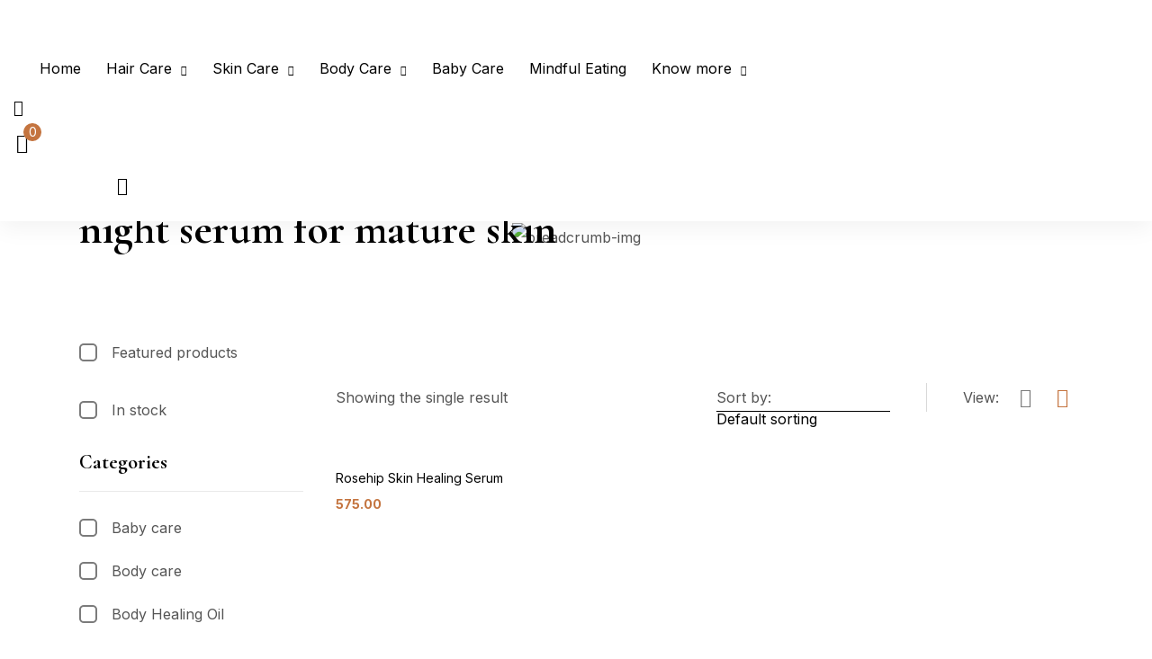

--- FILE ---
content_type: text/html; charset=UTF-8
request_url: https://shineherbs.in/product-tag/night-serum-for-mature-skin/
body_size: 77499
content:

<!DOCTYPE html>
<html lang="en-US" class="no-js">
<head>
	<!-- Google Tag Manager -->
<script>(function(w,d,s,l,i){w[l]=w[l]||[];w[l].push({'gtm.start':
new Date().getTime(),event:'gtm.js'});var f=d.getElementsByTagName(s)[0],
j=d.createElement(s),dl=l!='dataLayer'?'&l='+l:'';j.async=true;j.src=
'https://www.googletagmanager.com/gtm.js?id='+i+dl;f.parentNode.insertBefore(j,f);
})(window,document,'script','dataLayer','GTM-T6R9BX7S');</script>
<!-- End Google Tag Manager -->
	<meta charset="UTF-8" />
	<meta name="viewport" content="width=device-width, initial-scale=1" />
	<link rel="profile" href="//gmpg.org/xfn/11" />
					<script>document.documentElement.className = document.documentElement.className + ' yes-js js_active js'</script>
			<title>night serum for mature skin &#8211; Shine Herbs</title>
<meta name='robots' content='max-image-preview:large' />
<link rel='dns-prefetch' href='//cdn.jsdelivr.net' />
<link rel='dns-prefetch' href='//fonts.googleapis.com' />
<link rel="alternate" type="application/rss+xml" title="Shine Herbs &raquo; Feed" href="https://shineherbs.in/feed/" />
<link rel="alternate" type="application/rss+xml" title="Shine Herbs &raquo; Comments Feed" href="https://shineherbs.in/comments/feed/" />
<link rel="alternate" type="application/rss+xml" title="Shine Herbs &raquo; night serum for mature skin Tag Feed" href="https://shineherbs.in/product-tag/night-serum-for-mature-skin/feed/" />
<style id='wp-img-auto-sizes-contain-inline-css' type='text/css'>
img:is([sizes=auto i],[sizes^="auto," i]){contain-intrinsic-size:3000px 1500px}
/*# sourceURL=wp-img-auto-sizes-contain-inline-css */
</style>
<link rel='stylesheet' id='easy-autocomplete-css' href='https://shineherbs.in/wp-content/plugins/woocommerce-products-filter/js/easy-autocomplete/easy-autocomplete.min.css?ver=3.3.6.5' type='text/css' media='all' />
<link rel='stylesheet' id='easy-autocomplete-theme-css' href='https://shineherbs.in/wp-content/plugins/woocommerce-products-filter/js/easy-autocomplete/easy-autocomplete.themes.min.css?ver=3.3.6.5' type='text/css' media='all' />
<style id='wp-emoji-styles-inline-css' type='text/css'>

	img.wp-smiley, img.emoji {
		display: inline !important;
		border: none !important;
		box-shadow: none !important;
		height: 1em !important;
		width: 1em !important;
		margin: 0 0.07em !important;
		vertical-align: -0.1em !important;
		background: none !important;
		padding: 0 !important;
	}
/*# sourceURL=wp-emoji-styles-inline-css */
</style>
<link rel='stylesheet' id='wp-block-library-css' href='https://shineherbs.in/wp-includes/css/dist/block-library/style.min.css?ver=6.9' type='text/css' media='all' />
<link rel='stylesheet' id='wc-blocks-style-css' href='https://shineherbs.in/wp-content/plugins/woocommerce/assets/client/blocks/wc-blocks.css?ver=wc-10.2.3' type='text/css' media='all' />
<style id='global-styles-inline-css' type='text/css'>
:root{--wp--preset--aspect-ratio--square: 1;--wp--preset--aspect-ratio--4-3: 4/3;--wp--preset--aspect-ratio--3-4: 3/4;--wp--preset--aspect-ratio--3-2: 3/2;--wp--preset--aspect-ratio--2-3: 2/3;--wp--preset--aspect-ratio--16-9: 16/9;--wp--preset--aspect-ratio--9-16: 9/16;--wp--preset--color--black: #000000;--wp--preset--color--cyan-bluish-gray: #abb8c3;--wp--preset--color--white: #ffffff;--wp--preset--color--pale-pink: #f78da7;--wp--preset--color--vivid-red: #cf2e2e;--wp--preset--color--luminous-vivid-orange: #ff6900;--wp--preset--color--luminous-vivid-amber: #fcb900;--wp--preset--color--light-green-cyan: #7bdcb5;--wp--preset--color--vivid-green-cyan: #00d084;--wp--preset--color--pale-cyan-blue: #8ed1fc;--wp--preset--color--vivid-cyan-blue: #0693e3;--wp--preset--color--vivid-purple: #9b51e0;--wp--preset--gradient--vivid-cyan-blue-to-vivid-purple: linear-gradient(135deg,rgb(6,147,227) 0%,rgb(155,81,224) 100%);--wp--preset--gradient--light-green-cyan-to-vivid-green-cyan: linear-gradient(135deg,rgb(122,220,180) 0%,rgb(0,208,130) 100%);--wp--preset--gradient--luminous-vivid-amber-to-luminous-vivid-orange: linear-gradient(135deg,rgb(252,185,0) 0%,rgb(255,105,0) 100%);--wp--preset--gradient--luminous-vivid-orange-to-vivid-red: linear-gradient(135deg,rgb(255,105,0) 0%,rgb(207,46,46) 100%);--wp--preset--gradient--very-light-gray-to-cyan-bluish-gray: linear-gradient(135deg,rgb(238,238,238) 0%,rgb(169,184,195) 100%);--wp--preset--gradient--cool-to-warm-spectrum: linear-gradient(135deg,rgb(74,234,220) 0%,rgb(151,120,209) 20%,rgb(207,42,186) 40%,rgb(238,44,130) 60%,rgb(251,105,98) 80%,rgb(254,248,76) 100%);--wp--preset--gradient--blush-light-purple: linear-gradient(135deg,rgb(255,206,236) 0%,rgb(152,150,240) 100%);--wp--preset--gradient--blush-bordeaux: linear-gradient(135deg,rgb(254,205,165) 0%,rgb(254,45,45) 50%,rgb(107,0,62) 100%);--wp--preset--gradient--luminous-dusk: linear-gradient(135deg,rgb(255,203,112) 0%,rgb(199,81,192) 50%,rgb(65,88,208) 100%);--wp--preset--gradient--pale-ocean: linear-gradient(135deg,rgb(255,245,203) 0%,rgb(182,227,212) 50%,rgb(51,167,181) 100%);--wp--preset--gradient--electric-grass: linear-gradient(135deg,rgb(202,248,128) 0%,rgb(113,206,126) 100%);--wp--preset--gradient--midnight: linear-gradient(135deg,rgb(2,3,129) 0%,rgb(40,116,252) 100%);--wp--preset--font-size--small: 13px;--wp--preset--font-size--medium: 20px;--wp--preset--font-size--large: 36px;--wp--preset--font-size--x-large: 42px;--wp--preset--spacing--20: 0.44rem;--wp--preset--spacing--30: 0.67rem;--wp--preset--spacing--40: 1rem;--wp--preset--spacing--50: 1.5rem;--wp--preset--spacing--60: 2.25rem;--wp--preset--spacing--70: 3.38rem;--wp--preset--spacing--80: 5.06rem;--wp--preset--shadow--natural: 6px 6px 9px rgba(0, 0, 0, 0.2);--wp--preset--shadow--deep: 12px 12px 50px rgba(0, 0, 0, 0.4);--wp--preset--shadow--sharp: 6px 6px 0px rgba(0, 0, 0, 0.2);--wp--preset--shadow--outlined: 6px 6px 0px -3px rgb(255, 255, 255), 6px 6px rgb(0, 0, 0);--wp--preset--shadow--crisp: 6px 6px 0px rgb(0, 0, 0);}:where(.is-layout-flex){gap: 0.5em;}:where(.is-layout-grid){gap: 0.5em;}body .is-layout-flex{display: flex;}.is-layout-flex{flex-wrap: wrap;align-items: center;}.is-layout-flex > :is(*, div){margin: 0;}body .is-layout-grid{display: grid;}.is-layout-grid > :is(*, div){margin: 0;}:where(.wp-block-columns.is-layout-flex){gap: 2em;}:where(.wp-block-columns.is-layout-grid){gap: 2em;}:where(.wp-block-post-template.is-layout-flex){gap: 1.25em;}:where(.wp-block-post-template.is-layout-grid){gap: 1.25em;}.has-black-color{color: var(--wp--preset--color--black) !important;}.has-cyan-bluish-gray-color{color: var(--wp--preset--color--cyan-bluish-gray) !important;}.has-white-color{color: var(--wp--preset--color--white) !important;}.has-pale-pink-color{color: var(--wp--preset--color--pale-pink) !important;}.has-vivid-red-color{color: var(--wp--preset--color--vivid-red) !important;}.has-luminous-vivid-orange-color{color: var(--wp--preset--color--luminous-vivid-orange) !important;}.has-luminous-vivid-amber-color{color: var(--wp--preset--color--luminous-vivid-amber) !important;}.has-light-green-cyan-color{color: var(--wp--preset--color--light-green-cyan) !important;}.has-vivid-green-cyan-color{color: var(--wp--preset--color--vivid-green-cyan) !important;}.has-pale-cyan-blue-color{color: var(--wp--preset--color--pale-cyan-blue) !important;}.has-vivid-cyan-blue-color{color: var(--wp--preset--color--vivid-cyan-blue) !important;}.has-vivid-purple-color{color: var(--wp--preset--color--vivid-purple) !important;}.has-black-background-color{background-color: var(--wp--preset--color--black) !important;}.has-cyan-bluish-gray-background-color{background-color: var(--wp--preset--color--cyan-bluish-gray) !important;}.has-white-background-color{background-color: var(--wp--preset--color--white) !important;}.has-pale-pink-background-color{background-color: var(--wp--preset--color--pale-pink) !important;}.has-vivid-red-background-color{background-color: var(--wp--preset--color--vivid-red) !important;}.has-luminous-vivid-orange-background-color{background-color: var(--wp--preset--color--luminous-vivid-orange) !important;}.has-luminous-vivid-amber-background-color{background-color: var(--wp--preset--color--luminous-vivid-amber) !important;}.has-light-green-cyan-background-color{background-color: var(--wp--preset--color--light-green-cyan) !important;}.has-vivid-green-cyan-background-color{background-color: var(--wp--preset--color--vivid-green-cyan) !important;}.has-pale-cyan-blue-background-color{background-color: var(--wp--preset--color--pale-cyan-blue) !important;}.has-vivid-cyan-blue-background-color{background-color: var(--wp--preset--color--vivid-cyan-blue) !important;}.has-vivid-purple-background-color{background-color: var(--wp--preset--color--vivid-purple) !important;}.has-black-border-color{border-color: var(--wp--preset--color--black) !important;}.has-cyan-bluish-gray-border-color{border-color: var(--wp--preset--color--cyan-bluish-gray) !important;}.has-white-border-color{border-color: var(--wp--preset--color--white) !important;}.has-pale-pink-border-color{border-color: var(--wp--preset--color--pale-pink) !important;}.has-vivid-red-border-color{border-color: var(--wp--preset--color--vivid-red) !important;}.has-luminous-vivid-orange-border-color{border-color: var(--wp--preset--color--luminous-vivid-orange) !important;}.has-luminous-vivid-amber-border-color{border-color: var(--wp--preset--color--luminous-vivid-amber) !important;}.has-light-green-cyan-border-color{border-color: var(--wp--preset--color--light-green-cyan) !important;}.has-vivid-green-cyan-border-color{border-color: var(--wp--preset--color--vivid-green-cyan) !important;}.has-pale-cyan-blue-border-color{border-color: var(--wp--preset--color--pale-cyan-blue) !important;}.has-vivid-cyan-blue-border-color{border-color: var(--wp--preset--color--vivid-cyan-blue) !important;}.has-vivid-purple-border-color{border-color: var(--wp--preset--color--vivid-purple) !important;}.has-vivid-cyan-blue-to-vivid-purple-gradient-background{background: var(--wp--preset--gradient--vivid-cyan-blue-to-vivid-purple) !important;}.has-light-green-cyan-to-vivid-green-cyan-gradient-background{background: var(--wp--preset--gradient--light-green-cyan-to-vivid-green-cyan) !important;}.has-luminous-vivid-amber-to-luminous-vivid-orange-gradient-background{background: var(--wp--preset--gradient--luminous-vivid-amber-to-luminous-vivid-orange) !important;}.has-luminous-vivid-orange-to-vivid-red-gradient-background{background: var(--wp--preset--gradient--luminous-vivid-orange-to-vivid-red) !important;}.has-very-light-gray-to-cyan-bluish-gray-gradient-background{background: var(--wp--preset--gradient--very-light-gray-to-cyan-bluish-gray) !important;}.has-cool-to-warm-spectrum-gradient-background{background: var(--wp--preset--gradient--cool-to-warm-spectrum) !important;}.has-blush-light-purple-gradient-background{background: var(--wp--preset--gradient--blush-light-purple) !important;}.has-blush-bordeaux-gradient-background{background: var(--wp--preset--gradient--blush-bordeaux) !important;}.has-luminous-dusk-gradient-background{background: var(--wp--preset--gradient--luminous-dusk) !important;}.has-pale-ocean-gradient-background{background: var(--wp--preset--gradient--pale-ocean) !important;}.has-electric-grass-gradient-background{background: var(--wp--preset--gradient--electric-grass) !important;}.has-midnight-gradient-background{background: var(--wp--preset--gradient--midnight) !important;}.has-small-font-size{font-size: var(--wp--preset--font-size--small) !important;}.has-medium-font-size{font-size: var(--wp--preset--font-size--medium) !important;}.has-large-font-size{font-size: var(--wp--preset--font-size--large) !important;}.has-x-large-font-size{font-size: var(--wp--preset--font-size--x-large) !important;}
/*# sourceURL=global-styles-inline-css */
</style>

<style id='classic-theme-styles-inline-css' type='text/css'>
/*! This file is auto-generated */
.wp-block-button__link{color:#fff;background-color:#32373c;border-radius:9999px;box-shadow:none;text-decoration:none;padding:calc(.667em + 2px) calc(1.333em + 2px);font-size:1.125em}.wp-block-file__button{background:#32373c;color:#fff;text-decoration:none}
/*# sourceURL=/wp-includes/css/classic-themes.min.css */
</style>
<link rel='stylesheet' id='acoplw-style-css' href='https://shineherbs.in/wp-content/plugins/aco-product-labels-for-woocommerce/includes/../assets/css/frontend.css?ver=1.5.3' type='text/css' media='all' />
<link rel='stylesheet' id='announcer-css-css' href='https://shineherbs.in/wp-content/plugins/announcer/public/css/style.css?ver=5.9' type='text/css' media='all' />
<link rel='stylesheet' id='sr7css-css' href='//shineherbs.in/wp-content/plugins/revslider/public/css/sr7.css?ver=6.7.37' type='text/css' media='all' />
<link rel='stylesheet' id='woof-css' href='https://shineherbs.in/wp-content/plugins/woocommerce-products-filter/css/front.css?ver=3.3.6.5' type='text/css' media='all' />
<style id='woof-inline-css' type='text/css'>

.woof_products_top_panel li span, .woof_products_top_panel2 li span{background: url(https://shineherbs.in/wp-content/plugins/woocommerce-products-filter/img/delete.png);background-size: 14px 14px;background-repeat: no-repeat;background-position: right;}
.woof_edit_view{
                    display: none;
                }

/*# sourceURL=woof-inline-css */
</style>
<link rel='stylesheet' id='chosen-drop-down-css' href='https://shineherbs.in/wp-content/plugins/woocommerce-products-filter/js/chosen/chosen.min.css?ver=3.3.6.5' type='text/css' media='all' />
<link rel='stylesheet' id='woof_by_author_html_items-css' href='https://shineherbs.in/wp-content/plugins/woocommerce-products-filter/ext/by_author/css/by_author.css?ver=3.3.6.5' type='text/css' media='all' />
<link rel='stylesheet' id='woof_by_backorder_html_items-css' href='https://shineherbs.in/wp-content/plugins/woocommerce-products-filter/ext/by_backorder/css/by_backorder.css?ver=3.3.6.5' type='text/css' media='all' />
<link rel='stylesheet' id='woof_by_featured_html_items-css' href='https://shineherbs.in/wp-content/plugins/woocommerce-products-filter/ext/by_featured/css/by_featured.css?ver=3.3.6.5' type='text/css' media='all' />
<link rel='stylesheet' id='woof_by_instock_html_items-css' href='https://shineherbs.in/wp-content/plugins/woocommerce-products-filter/ext/by_instock/css/by_instock.css?ver=3.3.6.5' type='text/css' media='all' />
<link rel='stylesheet' id='woof_by_onsales_html_items-css' href='https://shineherbs.in/wp-content/plugins/woocommerce-products-filter/ext/by_onsales/css/by_onsales.css?ver=3.3.6.5' type='text/css' media='all' />
<link rel='stylesheet' id='woof_by_sku_html_items-css' href='https://shineherbs.in/wp-content/plugins/woocommerce-products-filter/ext/by_sku/css/by_sku.css?ver=3.3.6.5' type='text/css' media='all' />
<link rel='stylesheet' id='woof_by_text_html_items-css' href='https://shineherbs.in/wp-content/plugins/woocommerce-products-filter/ext/by_text/assets/css/front.css?ver=3.3.6.5' type='text/css' media='all' />
<link rel='stylesheet' id='woof_color_html_items-css' href='https://shineherbs.in/wp-content/plugins/woocommerce-products-filter/ext/color/css/html_types/color.css?ver=3.3.6.5' type='text/css' media='all' />
<link rel='stylesheet' id='woof_image_html_items-css' href='https://shineherbs.in/wp-content/plugins/woocommerce-products-filter/ext/image/css/html_types/image.css?ver=3.3.6.5' type='text/css' media='all' />
<link rel='stylesheet' id='woof_label_html_items-css' href='https://shineherbs.in/wp-content/plugins/woocommerce-products-filter/ext/label/css/html_types/label.css?ver=3.3.6.5' type='text/css' media='all' />
<link rel='stylesheet' id='woof_select_hierarchy_html_items-css' href='https://shineherbs.in/wp-content/plugins/woocommerce-products-filter/ext/select_hierarchy/css/html_types/select_hierarchy.css?ver=3.3.6.5' type='text/css' media='all' />
<link rel='stylesheet' id='woof_select_radio_check_html_items-css' href='https://shineherbs.in/wp-content/plugins/woocommerce-products-filter/ext/select_radio_check/css/html_types/select_radio_check.css?ver=3.3.6.5' type='text/css' media='all' />
<link rel='stylesheet' id='woof_slider_html_items-css' href='https://shineherbs.in/wp-content/plugins/woocommerce-products-filter/ext/slider/css/html_types/slider.css?ver=3.3.6.5' type='text/css' media='all' />
<link rel='stylesheet' id='woof_sd_html_items_checkbox-css' href='https://shineherbs.in/wp-content/plugins/woocommerce-products-filter/ext/smart_designer/css/elements/checkbox.css?ver=3.3.6.5' type='text/css' media='all' />
<link rel='stylesheet' id='woof_sd_html_items_radio-css' href='https://shineherbs.in/wp-content/plugins/woocommerce-products-filter/ext/smart_designer/css/elements/radio.css?ver=3.3.6.5' type='text/css' media='all' />
<link rel='stylesheet' id='woof_sd_html_items_switcher-css' href='https://shineherbs.in/wp-content/plugins/woocommerce-products-filter/ext/smart_designer/css/elements/switcher.css?ver=3.3.6.5' type='text/css' media='all' />
<link rel='stylesheet' id='woof_sd_html_items_color-css' href='https://shineherbs.in/wp-content/plugins/woocommerce-products-filter/ext/smart_designer/css/elements/color.css?ver=3.3.6.5' type='text/css' media='all' />
<link rel='stylesheet' id='woof_sd_html_items_tooltip-css' href='https://shineherbs.in/wp-content/plugins/woocommerce-products-filter/ext/smart_designer/css/tooltip.css?ver=3.3.6.5' type='text/css' media='all' />
<link rel='stylesheet' id='woof_sd_html_items_front-css' href='https://shineherbs.in/wp-content/plugins/woocommerce-products-filter/ext/smart_designer/css/front.css?ver=3.3.6.5' type='text/css' media='all' />
<link rel='stylesheet' id='woof-switcher23-css' href='https://shineherbs.in/wp-content/plugins/woocommerce-products-filter/css/switcher.css?ver=3.3.6.5' type='text/css' media='all' />
<link rel='stylesheet' id='woocommerce-layout-css' href='https://shineherbs.in/wp-content/plugins/woocommerce/assets/css/woocommerce-layout.css?ver=10.2.3' type='text/css' media='all' />
<link rel='stylesheet' id='woocommerce-smallscreen-css' href='https://shineherbs.in/wp-content/plugins/woocommerce/assets/css/woocommerce-smallscreen.css?ver=10.2.3' type='text/css' media='only screen and (max-width: 768px)' />
<link rel='stylesheet' id='woocommerce-general-css' href='https://shineherbs.in/wp-content/plugins/woocommerce/assets/css/woocommerce.css?ver=10.2.3' type='text/css' media='all' />
<style id='woocommerce-inline-inline-css' type='text/css'>
.woocommerce form .form-row .required { visibility: visible; }
/*# sourceURL=woocommerce-inline-inline-css */
</style>
<link rel='stylesheet' id='hfe-style-css' href='https://shineherbs.in/wp-content/plugins/header-footer-elementor/assets/css/header-footer-elementor.css?ver=1.6.15' type='text/css' media='all' />
<link rel='stylesheet' id='elementor-frontend-css' href='https://shineherbs.in/wp-content/plugins/elementor/assets/css/frontend.min.css?ver=3.32.3' type='text/css' media='all' />
<style id='elementor-frontend-inline-css' type='text/css'>
.elementor-kit-5{--e-global-color-primary:#6EC1E4;--e-global-color-secondary:#54595F;--e-global-color-text:#7A7A7A;--e-global-color-accent:#61CE70;--e-global-typography-primary-font-family:"Roboto";--e-global-typography-primary-font-weight:600;--e-global-typography-secondary-font-family:"Roboto Slab";--e-global-typography-secondary-font-weight:400;--e-global-typography-text-font-family:"Roboto";--e-global-typography-text-font-weight:400;--e-global-typography-accent-font-family:"Roboto";--e-global-typography-accent-font-weight:500;}.elementor-kit-5 e-page-transition{background-color:#FFBC7D;}.elementor-section.elementor-section-boxed > .elementor-container{max-width:1356px;}.e-con{--container-max-width:1356px;}.elementor-widget:not(:last-child){--kit-widget-spacing:20px;}.elementor-element{--widgets-spacing:20px 20px;--widgets-spacing-row:20px;--widgets-spacing-column:20px;}{}h1.page-title{display:var(--page-title-display);}@media(max-width:1024px){.elementor-section.elementor-section-boxed > .elementor-container{max-width:1024px;}.e-con{--container-max-width:1024px;}}@media(max-width:767px){.elementor-section.elementor-section-boxed > .elementor-container{max-width:767px;}.e-con{--container-max-width:767px;}}
.elementor-51 .elementor-element.elementor-element-4942623a > .elementor-container > .elementor-column > .elementor-widget-wrap{align-content:center;align-items:center;}.elementor-51 .elementor-element.elementor-element-4942623a{box-shadow:0px 8px 24px 0px rgba(0, 0, 0, 0.05);padding:16px 0px 16px 0px;}.elementor-51 .elementor-element.elementor-element-7e644991 img{max-width:80px;}.elementor-51 .elementor-element.elementor-element-577db05f .elementor-nav-menu{justify-content:center !important;}.elementor-51 .elementor-element.elementor-element-577db05f .elementor-nav-menu--main.tbay-horizontal >ul > li> a{color:#000000;}.elementor-51 .elementor-element.elementor-element-577db05f .elementor-nav-menu--main.tbay-horizontal >ul > li > a i{color:#000000;}.elementor-51 .elementor-element.elementor-element-577db05f .elementor-nav-menu--main.tbay-horizontal >ul > li> .caret:before{background-color:#000000;}.elementor-51 .elementor-element.elementor-element-577db05f .elementor-nav-menu--main .elementor-item{padding:16px 0px 16px 0px;}.elementor-51 .elementor-element.elementor-element-577db05f .elementor-nav-menu--main .dropdown-menu .elementor-item{padding:0;}.elementor-51 .elementor-element.elementor-element-5f9794fe.elementor-column > .elementor-widget-wrap{justify-content:flex-end;}.elementor-51 .elementor-element.elementor-element-5f9794fe > div.elementor-element-populated{padding:0px 8px 0px 0px !important;}.elementor-51 .elementor-element.elementor-element-174af95a .btn-search-icon > i,
                    .elementor-51 .elementor-element.elementor-element-174af95a .btn-search-icon > svg{font-size:18px;padding:15px 15px 15px 15px;background-color:#FFFFFF;}.elementor-51 .elementor-element.elementor-element-174af95a .btn-search-icon > i{border-radius:3px 3px 3px 3px;color:#000000;}.elementor-51 .elementor-element.elementor-element-174af95a .btn-search-icon > svg{fill:#000000;}.elementor-51 .elementor-element.elementor-element-174af95a .btn-search-icon > i:hover{color:#FFFFFF;}.elementor-51 .elementor-element.elementor-element-174af95a .btn-search-icon > svg:hover{fill:#FFFFFF;}.elementor-51 .elementor-element.elementor-element-174af95a .btn-search-icon > i:hover,
                    .elementor-51 .elementor-element.elementor-element-174af95a .btn-search-icon > svg:hover{background-color:#C4743F;}.elementor-51 .elementor-element.elementor-element-462165d .cart-dropdown .cart-icon{background-color:#FFFFFF;border-radius:3px 3px 3px 3px;}.elementor-51 .elementor-element.elementor-element-462165d .cart-dropdown .cart-icon:hover{color:#FFFFFF;background-color:#C4743F;}.elementor-51 .elementor-element.elementor-element-462165d .cart-icon span.mini-cart-items{font-size:14px;font-weight:400;}.elementor-51 .elementor-element.elementor-element-6bd55980 > .elementor-widget-container{margin:0px 0px 0px 11px;}.elementor-51 .elementor-element.elementor-element-6bd55980 .tbay-login a i{font-size:20px !important;}.elementor-51 .elementor-element.elementor-element-6bd55980 .tbay-login > a{border-radius:3px 3px 3px 3px;background-color:#FFFFFF;}.elementor-51 .elementor-element.elementor-element-6bd55980 .tbay-login > a:hover i{color:#FFFFFF;}.elementor-51 .elementor-element.elementor-element-6bd55980 .tbay-login > a:hover{background-color:#C4743F;}@media(min-width:768px){.elementor-51 .elementor-element.elementor-element-5936e71c{width:10%;}.elementor-51 .elementor-element.elementor-element-5c327995{width:68.26%;}.elementor-51 .elementor-element.elementor-element-5f9794fe{width:21%;}}
.elementor-939 .elementor-element.elementor-element-26720d9:not(.elementor-motion-effects-element-type-background), .elementor-939 .elementor-element.elementor-element-26720d9 > .elementor-motion-effects-container > .elementor-motion-effects-layer{background-color:#C4743F;}.elementor-939 .elementor-element.elementor-element-26720d9{transition:background 0.3s, border 0.3s, border-radius 0.3s, box-shadow 0.3s;padding:81px 0px 79px 0px;}.elementor-939 .elementor-element.elementor-element-26720d9 > .elementor-background-overlay{transition:background 0.3s, border-radius 0.3s, opacity 0.3s;}.elementor-939 .elementor-element.elementor-element-e12917a > .elementor-element-populated{margin:0px 0px 0px 15px;--e-column-margin-right:0px;--e-column-margin-left:15px;}.elementor-939 .elementor-element.elementor-element-7d8f73d{margin:0px 0px calc(var(--kit-widget-spacing, 0px) + 23px) 5px;}.elementor-939 .elementor-element.elementor-element-7d8f73d .elementor-heading-title{font-family:"Cormorant Garamond", Sans-serif;font-size:24px;font-weight:700;line-height:36px;color:#FFFFFF;}.elementor-939 .elementor-element.elementor-element-cd2e6d4{margin:0px 45px calc(var(--kit-widget-spacing, 0px) + 27px) 5px;font-size:14px;color:#FFFFFF;}.elementor-939 .elementor-element.elementor-element-59170b0{margin:0px 0px calc(var(--kit-widget-spacing, 0px) + 0px) 5px;}.elementor-939 .elementor-element.elementor-element-59170b0 .elementor-icon-box-wrapper{text-align:left;}.elementor-939 .elementor-element.elementor-element-59170b0 .elementor-icon-box-title{margin-block-end:3px;color:#FFFFFF;}.elementor-939 .elementor-element.elementor-element-59170b0 .elementor-icon-box-title, .elementor-939 .elementor-element.elementor-element-59170b0 .elementor-icon-box-title a{font-size:12px;font-weight:700;text-transform:uppercase;line-height:1em;}.elementor-939 .elementor-element.elementor-element-59170b0:has(:hover) .elementor-icon-box-title,
					 .elementor-939 .elementor-element.elementor-element-59170b0:has(:focus) .elementor-icon-box-title{color:#FFFFFF;}.elementor-939 .elementor-element.elementor-element-59170b0 .elementor-icon-box-description{font-family:"Cormorant Garamond", Sans-serif;font-size:20px;font-weight:700;line-height:48px;color:#FFFFFF;}.elementor-939 .elementor-element.elementor-element-5d75db4{--grid-template-columns:repeat(0, auto);padding:23px 0px 0px 10px;--icon-size:14px;--grid-column-gap:25px;--grid-row-gap:0px;}.elementor-939 .elementor-element.elementor-element-5d75db4 .elementor-social-icon{background-color:#FFFFFF00;--icon-padding:0em;}.elementor-939 .elementor-element.elementor-element-5d75db4 .elementor-social-icon i{color:#FFFFFF;}.elementor-939 .elementor-element.elementor-element-5d75db4 .elementor-social-icon svg{fill:#FFFFFF;}.elementor-939 .elementor-element.elementor-element-5d75db4 .elementor-social-icon:hover i{color:#FFFFFF;}.elementor-939 .elementor-element.elementor-element-5d75db4 .elementor-social-icon:hover svg{fill:#FFFFFF;}.elementor-939 .elementor-element.elementor-element-f4c4e46 > .elementor-element-populated{margin:0px 0px 0px 174px;--e-column-margin-right:0px;--e-column-margin-left:174px;}.elementor-939 .elementor-element.elementor-element-f4c4e46 > div.elementor-element-populated{padding:0px 0px 0px 0px !important;}.elementor-939 .elementor-element.elementor-element-f27da67{width:var( --container-widget-width, 154.791% );max-width:154.791%;--container-widget-width:154.791%;--container-widget-flex-grow:0;}.elementor-939 .elementor-element.elementor-element-f27da67 > .elementor-widget-container{margin:0px 0px 0px 140px;}.elementor-939 .elementor-element.elementor-element-f27da67.elementor-element{--flex-grow:0;--flex-shrink:0;}.elementor-939 .elementor-element.elementor-element-f27da67 .heading-tbay-title{text-align:left;}.elementor-939 .elementor-element.elementor-element-f27da67 .heading-tbay-title .title{font-size:24px;font-weight:700;line-height:36px;color:#FFFFFF;margin-bottom:22px;}.elementor-939 .elementor-element.elementor-element-f27da67:hover .heading-tbay-title .title{color:#FFFFFF;}.elementor-939 .elementor-element.elementor-element-f27da67 .heading-tbay-title .subtitle{color:#FFFFFF;}.elementor-939 .elementor-element.elementor-element-f27da67 .menu-vertical > li > a{color:#FFFFFF !important;}.elementor-939 .elementor-element.elementor-element-f27da67:hover .menu-vertical > li > a:hover{color:#FFFFFF !important;}.elementor-939 .elementor-element.elementor-element-f68ac65:not(.elementor-motion-effects-element-type-background), .elementor-939 .elementor-element.elementor-element-f68ac65 > .elementor-motion-effects-container > .elementor-motion-effects-layer{background-color:#C4743F;}.elementor-939 .elementor-element.elementor-element-f68ac65{border-style:solid;border-width:2px 0px 0px 0px;border-color:#FFFFFF;transition:background 0.3s, border 0.3s, border-radius 0.3s, box-shadow 0.3s;padding:32px 0px 32px 0px;}.elementor-939 .elementor-element.elementor-element-f68ac65 > .elementor-background-overlay{transition:background 0.3s, border-radius 0.3s, opacity 0.3s;}.elementor-939 .elementor-element.elementor-element-ab59197{margin:0px 0px calc(var(--kit-widget-spacing, 0px) + 0px) 15px;font-size:14px;line-height:21px;}.elementor-939 .elementor-element.elementor-element-149b266{margin:0px 0px calc(var(--kit-widget-spacing, 0px) + 0px) 15px;text-align:right;font-size:14px;line-height:21px;}@media(min-width:768px){.elementor-939 .elementor-element.elementor-element-f4c4e46{width:37.992%;}.elementor-939 .elementor-element.elementor-element-552b8c8{width:18.498%;}}@media(max-width:1024px) and (min-width:768px){.elementor-939 .elementor-element.elementor-element-e12917a{width:50%;}.elementor-939 .elementor-element.elementor-element-f4c4e46{width:50%;}.elementor-939 .elementor-element.elementor-element-552b8c8{width:50%;}}@media(max-width:1024px){.elementor-939 .elementor-element.elementor-element-e12917a > .elementor-element-populated{margin:0px 0px 40px 0px;--e-column-margin-right:0px;--e-column-margin-left:0px;}.elementor-939 .elementor-element.elementor-element-59170b0{margin:0px 0px calc(var(--kit-widget-spacing, 0px) + 0px) 0px;}.elementor-939 .elementor-element.elementor-element-5d75db4{padding:16px 0px 0px 0px;}.elementor-939 .elementor-element.elementor-element-f4c4e46 > .elementor-element-populated{margin:0px 0px 40px 0px;--e-column-margin-right:0px;--e-column-margin-left:0px;}.elementor-939 .elementor-element.elementor-element-ab59197{margin:0px 0px calc(var(--kit-widget-spacing, 0px) + 0px) 0px;}.elementor-939 .elementor-element.elementor-element-149b266{margin:0px 0px calc(var(--kit-widget-spacing, 0px) + 0px) 0px;}}@media(max-width:767px){.elementor-939 .elementor-element.elementor-element-26720d9{padding:30px 0px 40px 0px;}.elementor-939 .elementor-element.elementor-element-7d8f73d{margin:0px 0px calc(var(--kit-widget-spacing, 0px) + 15px) 0px;}.elementor-939 .elementor-element.elementor-element-cd2e6d4{margin:0px 0px calc(var(--kit-widget-spacing, 0px) + 30px) 0px;}.elementor-939 .elementor-element.elementor-element-59170b0 .elementor-icon-box-wrapper{text-align:left;}.elementor-939 .elementor-element.elementor-element-59170b0 .elementor-icon-box-description{font-size:20px;line-height:36px;}.elementor-939 .elementor-element.elementor-element-f4c4e46 > .elementor-element-populated{margin:0px 0px 30px 17px;--e-column-margin-right:0px;--e-column-margin-left:17px;}.elementor-939 .elementor-element.elementor-element-552b8c8 > .elementor-element-populated{margin:0px 0px 0px 0px;--e-column-margin-right:0px;--e-column-margin-left:0px;}.elementor-939 .elementor-element.elementor-element-f27da67 > .elementor-widget-container{margin:0px 0px 0px 0px;}.elementor-939 .elementor-element.elementor-element-f27da67 .heading-tbay-title .title{margin-bottom:8px;}.elementor-939 .elementor-element.elementor-element-f68ac65{border-width:1px 0px 0px 0px;padding:0px 0px 10px 0px;}.elementor-939 .elementor-element.elementor-element-ab59197{margin:20px 0px calc(var(--kit-widget-spacing, 0px) + 0px) 0px;text-align:center;}.elementor-939 .elementor-element.elementor-element-149b266{margin:20px 0px calc(var(--kit-widget-spacing, 0px) + 0px) 0px;text-align:center;}}
/*# sourceURL=elementor-frontend-inline-css */
</style>
<link rel='stylesheet' id='elementor-pro-css' href='https://shineherbs.in/wp-content/plugins/elementor-pro/assets/css/frontend.min.css?ver=3.24.3' type='text/css' media='all' />
<link rel='stylesheet' id='font-awesome-5-all-css' href='https://shineherbs.in/wp-content/plugins/elementor/assets/lib/font-awesome/css/all.min.css?ver=3.32.3' type='text/css' media='all' />
<link rel='stylesheet' id='font-awesome-4-shim-css' href='https://shineherbs.in/wp-content/plugins/elementor/assets/lib/font-awesome/css/v4-shims.min.css?ver=3.32.3' type='text/css' media='all' />
<link rel='stylesheet' id='woo-variation-swatches-css' href='https://shineherbs.in/wp-content/plugins/woo-variation-swatches/assets/css/frontend.min.css?ver=1768306791' type='text/css' media='all' />
<style id='woo-variation-swatches-inline-css' type='text/css'>
:root {
--wvs-tick:url("data:image/svg+xml;utf8,%3Csvg filter='drop-shadow(0px 0px 2px rgb(0 0 0 / .8))' xmlns='http://www.w3.org/2000/svg'  viewBox='0 0 30 30'%3E%3Cpath fill='none' stroke='%23ffffff' stroke-linecap='round' stroke-linejoin='round' stroke-width='4' d='M4 16L11 23 27 7'/%3E%3C/svg%3E");

--wvs-cross:url("data:image/svg+xml;utf8,%3Csvg filter='drop-shadow(0px 0px 5px rgb(255 255 255 / .6))' xmlns='http://www.w3.org/2000/svg' width='72px' height='72px' viewBox='0 0 24 24'%3E%3Cpath fill='none' stroke='%23ff0000' stroke-linecap='round' stroke-width='0.6' d='M5 5L19 19M19 5L5 19'/%3E%3C/svg%3E");
--wvs-single-product-item-width:30px;
--wvs-single-product-item-height:30px;
--wvs-single-product-item-font-size:16px}
/*# sourceURL=woo-variation-swatches-inline-css */
</style>
<link rel='stylesheet' id='jquery-selectBox-css' href='https://shineherbs.in/wp-content/plugins/yith-woocommerce-wishlist/assets/css/jquery.selectBox.css?ver=1.2.0' type='text/css' media='all' />
<link rel='stylesheet' id='woocommerce_prettyPhoto_css-css' href='//shineherbs.in/wp-content/plugins/woocommerce/assets/css/prettyPhoto.css?ver=3.1.6' type='text/css' media='all' />
<link rel='stylesheet' id='yith-wcwl-main-css' href='https://shineherbs.in/wp-content/plugins/yith-woocommerce-wishlist/assets/css/style.css?ver=4.9.0' type='text/css' media='all' />
<style id='yith-wcwl-main-inline-css' type='text/css'>
 :root { --add-to-wishlist-icon-color: #000000; --added-to-wishlist-icon-color: #000000; --rounded-corners-radius: 16px; --add-to-cart-rounded-corners-radius: 16px; --color-headers-background: #F4F4F4; --feedback-duration: 3s } 
/*# sourceURL=yith-wcwl-main-inline-css */
</style>
<link rel='stylesheet' id='yith-wcwl-add-to-wishlist-css' href='https://shineherbs.in/wp-content/plugins/yith-woocommerce-wishlist/assets/css/frontend/add-to-wishlist.css?ver=4.9.0' type='text/css' media='all' />
<style id='yith-wcwl-add-to-wishlist-inline-css' type='text/css'>
 :root { --add-to-wishlist-icon-color: #000000; --added-to-wishlist-icon-color: #000000; --rounded-corners-radius: 16px; --add-to-cart-rounded-corners-radius: 16px; --color-headers-background: #F4F4F4; --feedback-duration: 3s } 
/*# sourceURL=yith-wcwl-add-to-wishlist-inline-css */
</style>
<link rel='stylesheet' id='brands-styles-css' href='https://shineherbs.in/wp-content/plugins/woocommerce/assets/css/brands.css?ver=10.2.3' type='text/css' media='all' />
<link rel='stylesheet' id='dgwt-wcas-style-css' href='https://shineherbs.in/wp-content/plugins/ajax-search-for-woocommerce/assets/css/style.min.css?ver=1.25.0' type='text/css' media='all' />
<link rel='stylesheet' id='swiper-css-css' href='https://cdn.jsdelivr.net/npm/swiper@10/swiper-bundle.min.css' type='text/css' media='all' />
<style id='swiper-css-inline-css' type='text/css'>

        /* Hide on desktop */
        @media (min-width: 768px) {
            .elementor-element-5aa0284 {
                display: none !important;
            }
        }

        /* FORCE Swiper layout on mobile */
        @media (max-width: 767px) {

            .elementor-element-5aa0284 {
                overflow: hidden;
            }

            .elementor-element-5aa0284 .elementor-container {
                display: flex !important;
                flex-wrap: nowrap !important;
                padding-left: 0 !important;
                padding-right: 0 !important;
            }

            .elementor-element-5aa0284 .elementor-top-column {
                min-width: 100% !important;
                max-width: 100% !important;
                flex: 0 0 100% !important;
            }
        }
    

        /* Hide carousel on desktop */
        @media (min-width: 768px) {
            .elementor-element-39250ea1 {
                display: none !important;
            }
        }

        /* Mobile carousel layout */
        @media (max-width: 767px) {

            .elementor-element-39250ea1 {
                overflow: hidden;
            }

            .elementor-element-39250ea1 .elementor-widget-wrap {
                display: flex !important;
                flex-wrap: nowrap !important;
                padding: 0 !important;
            }

            /* Slide padding fix */
            .elementor-element-39250ea1 .elementor-widget-icon-box {
                min-width: 100% !important;
                flex: 0 0 100% !important;
                box-sizing: border-box !important;

                padding: 16px 20px !important;
            }

            .elementor-element-39250ea1 .elementor-icon-box-content {
                padding-right: 8px;
            }
        }
    
/*# sourceURL=swiper-css-inline-css */
</style>
<link rel='stylesheet' id='hara-theme-fonts-css' href='https://fonts.googleapis.com/css?family=Inter%3A400%2C500%2C600%2C700%7CCormorant%20Garamond%3A400%2C500%2C600%2C700&#038;subset=latin%2Clatin-ext&#038;display=swap' type='text/css' media='all' />
<link rel='stylesheet' id='bootstrap-css' href='https://shineherbs.in/wp-content/themes/hara/css/bootstrap.css?ver=5.1' type='text/css' media='all' />
<link rel='stylesheet' id='hara-template-css' href='https://shineherbs.in/wp-content/themes/hara/css/template.css?ver=1.0' type='text/css' media='all' />
<link rel='stylesheet' id='hara-style-css' href='https://shineherbs.in/wp-content/themes/hara/style.css?ver=1.0' type='text/css' media='all' />
<style id='hara-style-inline-css' type='text/css'>
:root {--tb-theme-color: #c4743f;--tb-theme-color-hover: #ba6e3b;--tb-header-mobile-bg: #fff;--tb-back-to-top-bg: #fff;--tb-back-to-top-bg-hover: #C4743F;--tb-back-to-top-color: #ffffff;--tb-back-to-top-color-hover: #fff;--tb-header-mobile-color: #000;}:root {--tb-text-primary-font: Inter, sans-serif;--tb-text-second-font: Cormorant Garamond, sans-serif;}/* Theme Options Styles */.checkout-logo img {max-width: 120px;}@media (max-width: 1199px) {/* Limit logo image height for mobile according to mobile header height */.mobile-logo a img {width: 90px;}.mobile-logo a img {padding-top: 10px;padding-right: 10px;padding-bottom: 10px;padding-left: 10px;}}@media screen and (max-width: 782px) {html body.admin-bar{top: -46px !important;position: relative;}}/* Custom CSS */@media screen and (max-width: 767px) {body #message-purchased {display: none !important;}}@media (min-width: 1200px) {.slick-vertical div.slick-list {min-height: 304px !important;}}.yith-add-to-wishlist-button-block.yith-add-to-wishlist-button-block--single.yith-add-to-wishlist-button-block--initialized {display: none;}@media (max-width: 768px) {#fkcart-floating-toggler {display: none !important;}}.tbay-offcanvas-cart .group-button p.buttons a.button.view-cart, .cart-dropdown .group-button p.buttons a.button.view-cart {background: #c4743f;}.tbay-breadcrumb.breadcrumbs-image .breadscrumb-inner .breadcrumb {padding: 0;justify-content: center;display: none !important;}.tbay-search-form .select-category>select {padding: 0;position: fixed !important;width: 184px !important;margin-left: -281px !important;display: none;}
/*# sourceURL=hara-style-inline-css */
</style>
<link rel='stylesheet' id='font-awesome-css' href='https://shineherbs.in/wp-content/plugins/elementor/assets/lib/font-awesome/css/font-awesome.min.css?ver=4.7.0' type='text/css' media='all' />
<style id='font-awesome-inline-css' type='text/css'>
[data-font="FontAwesome"]:before {font-family: 'FontAwesome' !important;content: attr(data-icon) !important;speak: none !important;font-weight: normal !important;font-variant: normal !important;text-transform: none !important;line-height: 1 !important;font-style: normal !important;-webkit-font-smoothing: antialiased !important;-moz-osx-font-smoothing: grayscale !important;}
/*# sourceURL=font-awesome-inline-css */
</style>
<link rel='stylesheet' id='hara-font-tbay-custom-css' href='https://shineherbs.in/wp-content/themes/hara/css/font-tbay-custom.css?ver=1.0.0' type='text/css' media='all' />
<link rel='stylesheet' id='simple-line-icons-css' href='https://shineherbs.in/wp-content/themes/hara/css/simple-line-icons.css?ver=2.4.0' type='text/css' media='all' />
<link rel='stylesheet' id='material-design-iconic-font-css' href='https://shineherbs.in/wp-content/themes/hara/css/material-design-iconic-font.css?ver=2.2.0' type='text/css' media='all' />
<link rel='stylesheet' id='animate-css' href='https://shineherbs.in/wp-content/themes/hara/css/animate.css?ver=3.5.0' type='text/css' media='all' />
<link rel='stylesheet' id='jquery-treeview-css' href='https://shineherbs.in/wp-content/themes/hara/css/jquery.treeview.css?ver=1.0.0' type='text/css' media='all' />
<link rel='stylesheet' id='magnific-popup-css' href='https://shineherbs.in/wp-content/themes/hara/css/magnific-popup.css?ver=1.1.0' type='text/css' media='all' />
<link rel='stylesheet' id='hara-child-style-css' href='https://shineherbs.in/wp-content/themes/hara-child/style.css?ver=1.2.15' type='text/css' media='all' />
<link rel='stylesheet' id='elementor-gf-roboto-css' href='https://fonts.googleapis.com/css?family=Roboto:100,100italic,200,200italic,300,300italic,400,400italic,500,500italic,600,600italic,700,700italic,800,800italic,900,900italic&#038;display=swap' type='text/css' media='all' />
<link rel='stylesheet' id='elementor-gf-robotoslab-css' href='https://fonts.googleapis.com/css?family=Roboto+Slab:100,100italic,200,200italic,300,300italic,400,400italic,500,500italic,600,600italic,700,700italic,800,800italic,900,900italic&#038;display=swap' type='text/css' media='all' />
<link rel='stylesheet' id='elementor-gf-cormorantgaramond-css' href='https://fonts.googleapis.com/css?family=Cormorant+Garamond:100,100italic,200,200italic,300,300italic,400,400italic,500,500italic,600,600italic,700,700italic,800,800italic,900,900italic&#038;display=swap' type='text/css' media='all' />
<script type="text/template" id="tmpl-variation-template">
	<div class="woocommerce-variation-description">{{{ data.variation.variation_description }}}</div>
	<div class="woocommerce-variation-price">{{{ data.variation.price_html }}}</div>
	<div class="woocommerce-variation-availability">{{{ data.variation.availability_html }}}</div>
</script>
<script type="text/template" id="tmpl-unavailable-variation-template">
	<p role="alert">Sorry, this product is unavailable. Please choose a different combination.</p>
</script>
<script type="text/javascript" src="https://shineherbs.in/wp-includes/js/jquery/jquery.min.js?ver=3.7.1" id="jquery-core-js"></script>
<script type="text/javascript" src="https://shineherbs.in/wp-includes/js/jquery/jquery-migrate.min.js?ver=3.4.1" id="jquery-migrate-js"></script>
<script type="text/javascript" src="https://shineherbs.in/wp-content/plugins/woocommerce-products-filter/js/easy-autocomplete/jquery.easy-autocomplete.min.js?ver=3.3.6.5" id="easy-autocomplete-js"></script>
<script type="text/javascript" id="woof-husky-js-extra">
/* <![CDATA[ */
var woof_husky_txt = {"ajax_url":"https://shineherbs.in/wp-admin/admin-ajax.php","plugin_uri":"https://shineherbs.in/wp-content/plugins/woocommerce-products-filter/ext/by_text/","loader":"https://shineherbs.in/wp-content/plugins/woocommerce-products-filter/ext/by_text/assets/img/ajax-loader.gif","not_found":"Nothing found!","prev":"Prev","next":"Next","site_link":"https://shineherbs.in","default_data":{"placeholder":"","behavior":"title_or_content_or_excerpt","search_by_full_word":0,"autocomplete":1,"how_to_open_links":0,"taxonomy_compatibility":0,"sku_compatibility":1,"custom_fields":"","search_desc_variant":0,"view_text_length":10,"min_symbols":3,"max_posts":10,"image":"","notes_for_customer":"","template":"default","max_open_height":300,"page":0}};
//# sourceURL=woof-husky-js-extra
/* ]]> */
</script>
<script type="text/javascript" src="https://shineherbs.in/wp-content/plugins/woocommerce-products-filter/ext/by_text/assets/js/husky.js?ver=3.3.6.5" id="woof-husky-js"></script>
<script type="text/javascript" id="acoplw-script-js-extra">
/* <![CDATA[ */
var acoplw_frontend_object = {"classname":"","enablejquery":"0"};
//# sourceURL=acoplw-script-js-extra
/* ]]> */
</script>
<script type="text/javascript" src="https://shineherbs.in/wp-content/plugins/aco-product-labels-for-woocommerce/includes/../assets/js/frontend.js?ver=1.5.3" id="acoplw-script-js"></script>
<script type="text/javascript" src="https://shineherbs.in/wp-content/plugins/announcer/public/js/script.js?ver=5.9" id="announcer-js-js"></script>
<script type="text/javascript" src="//shineherbs.in/wp-content/plugins/revslider/public/js/libs/tptools.js?ver=6.7.37" id="tp-tools-js" async="async" data-wp-strategy="async"></script>
<script type="text/javascript" src="//shineherbs.in/wp-content/plugins/revslider/public/js/sr7.js?ver=6.7.37" id="sr7-js" async="async" data-wp-strategy="async"></script>
<script type="text/javascript" src="https://shineherbs.in/wp-content/plugins/woocommerce/assets/js/jquery-blockui/jquery.blockUI.min.js?ver=2.7.0-wc.10.2.3" id="jquery-blockui-js" data-wp-strategy="defer"></script>
<script type="text/javascript" id="wc-add-to-cart-js-extra">
/* <![CDATA[ */
var wc_add_to_cart_params = {"ajax_url":"/wp-admin/admin-ajax.php","wc_ajax_url":"/?wc-ajax=%%endpoint%%","i18n_view_cart":"View cart","cart_url":"https://shineherbs.in/cart/","is_cart":"","cart_redirect_after_add":"no"};
//# sourceURL=wc-add-to-cart-js-extra
/* ]]> */
</script>
<script type="text/javascript" src="https://shineherbs.in/wp-content/plugins/woocommerce/assets/js/frontend/add-to-cart.min.js?ver=10.2.3" id="wc-add-to-cart-js" defer="defer" data-wp-strategy="defer"></script>
<script type="text/javascript" src="https://shineherbs.in/wp-content/plugins/woocommerce/assets/js/js-cookie/js.cookie.min.js?ver=2.1.4-wc.10.2.3" id="js-cookie-js" defer="defer" data-wp-strategy="defer"></script>
<script type="text/javascript" id="woocommerce-js-extra">
/* <![CDATA[ */
var woocommerce_params = {"ajax_url":"/wp-admin/admin-ajax.php","wc_ajax_url":"/?wc-ajax=%%endpoint%%","i18n_password_show":"Show password","i18n_password_hide":"Hide password"};
//# sourceURL=woocommerce-js-extra
/* ]]> */
</script>
<script type="text/javascript" src="https://shineherbs.in/wp-content/plugins/woocommerce/assets/js/frontend/woocommerce.min.js?ver=10.2.3" id="woocommerce-js" defer="defer" data-wp-strategy="defer"></script>
<script type="text/javascript" src="https://shineherbs.in/wp-content/plugins/elementor/assets/lib/font-awesome/js/v4-shims.min.js?ver=3.32.3" id="font-awesome-4-shim-js"></script>
<script type="text/javascript" src="https://shineherbs.in/wp-includes/js/underscore.min.js?ver=1.13.7" id="underscore-js"></script>
<script type="text/javascript" id="wp-util-js-extra">
/* <![CDATA[ */
var _wpUtilSettings = {"ajax":{"url":"/wp-admin/admin-ajax.php"}};
//# sourceURL=wp-util-js-extra
/* ]]> */
</script>
<script type="text/javascript" src="https://shineherbs.in/wp-includes/js/wp-util.min.js?ver=6.9" id="wp-util-js"></script>
<script type="text/javascript" id="wc-add-to-cart-variation-js-extra">
/* <![CDATA[ */
var wc_add_to_cart_variation_params = {"wc_ajax_url":"/?wc-ajax=%%endpoint%%","i18n_no_matching_variations_text":"Sorry, no products matched your selection. Please choose a different combination.","i18n_make_a_selection_text":"Please select some product options before adding this product to your cart.","i18n_unavailable_text":"Sorry, this product is unavailable. Please choose a different combination.","i18n_reset_alert_text":"Your selection has been reset. Please select some product options before adding this product to your cart."};
//# sourceURL=wc-add-to-cart-variation-js-extra
/* ]]> */
</script>
<script type="text/javascript" src="https://shineherbs.in/wp-content/plugins/woocommerce/assets/js/frontend/add-to-cart-variation.min.js?ver=10.2.3" id="wc-add-to-cart-variation-js" defer="defer" data-wp-strategy="defer"></script>
<script type="text/javascript" id="wc-single-product-js-extra">
/* <![CDATA[ */
var wc_single_product_params = {"i18n_required_rating_text":"Please select a rating","i18n_rating_options":["1 of 5 stars","2 of 5 stars","3 of 5 stars","4 of 5 stars","5 of 5 stars"],"i18n_product_gallery_trigger_text":"View full-screen image gallery","review_rating_required":"yes","flexslider":{"rtl":false,"animation":"slide","smoothHeight":true,"directionNav":false,"controlNav":"thumbnails","slideshow":false,"animationSpeed":500,"animationLoop":false,"allowOneSlide":false},"zoom_enabled":"","zoom_options":[],"photoswipe_enabled":"1","photoswipe_options":{"shareEl":false,"closeOnScroll":false,"history":false,"hideAnimationDuration":0,"showAnimationDuration":0},"flexslider_enabled":"1"};
//# sourceURL=wc-single-product-js-extra
/* ]]> */
</script>
<script type="text/javascript" src="https://shineherbs.in/wp-content/plugins/woocommerce/assets/js/frontend/single-product.min.js?ver=10.2.3" id="wc-single-product-js" defer="defer" data-wp-strategy="defer"></script>
<link rel="https://api.w.org/" href="https://shineherbs.in/wp-json/" /><link rel="alternate" title="JSON" type="application/json" href="https://shineherbs.in/wp-json/wp/v2/product_tag/206" /><link rel="EditURI" type="application/rsd+xml" title="RSD" href="https://shineherbs.in/xmlrpc.php?rsd" />
<meta name="generator" content="WordPress 6.9" />
<meta name="generator" content="WooCommerce 10.2.3" />
<meta name="generator" content="Redux 4.5.8" />		<style>
			.dgwt-wcas-ico-magnifier,.dgwt-wcas-ico-magnifier-handler{max-width:20px}.dgwt-wcas-search-wrapp{max-width:600px}		</style>
			<noscript><style>.woocommerce-product-gallery{ opacity: 1 !important; }</style></noscript>
	<meta name="generator" content="Elementor 3.32.3; features: e_font_icon_svg, additional_custom_breakpoints; settings: css_print_method-internal, google_font-enabled, font_display-swap">
			<style>
				.e-con.e-parent:nth-of-type(n+4):not(.e-lazyloaded):not(.e-no-lazyload),
				.e-con.e-parent:nth-of-type(n+4):not(.e-lazyloaded):not(.e-no-lazyload) * {
					background-image: none !important;
				}
				@media screen and (max-height: 1024px) {
					.e-con.e-parent:nth-of-type(n+3):not(.e-lazyloaded):not(.e-no-lazyload),
					.e-con.e-parent:nth-of-type(n+3):not(.e-lazyloaded):not(.e-no-lazyload) * {
						background-image: none !important;
					}
				}
				@media screen and (max-height: 640px) {
					.e-con.e-parent:nth-of-type(n+2):not(.e-lazyloaded):not(.e-no-lazyload),
					.e-con.e-parent:nth-of-type(n+2):not(.e-lazyloaded):not(.e-no-lazyload) * {
						background-image: none !important;
					}
				}
			</style>
			<link rel="preconnect" href="https://fonts.googleapis.com">
<link rel="preconnect" href="https://fonts.gstatic.com/" crossorigin>
<meta name="generator" content="Powered by Slider Revolution 6.7.37 - responsive, Mobile-Friendly Slider Plugin for WordPress with comfortable drag and drop interface." />
<link rel="icon" href="https://shineherbs.in/wp-content/uploads/2025/10/cropped-Logo-Shine-herbs-1-32x32.png" sizes="32x32" />
<link rel="icon" href="https://shineherbs.in/wp-content/uploads/2025/10/cropped-Logo-Shine-herbs-1-192x192.png" sizes="192x192" />
<link rel="apple-touch-icon" href="https://shineherbs.in/wp-content/uploads/2025/10/cropped-Logo-Shine-herbs-1-180x180.png" />
<meta name="msapplication-TileImage" content="https://shineherbs.in/wp-content/uploads/2025/10/cropped-Logo-Shine-herbs-1-270x270.png" />
<script>
	window._tpt			??= {};
	window.SR7			??= {};
	_tpt.R				??= {};
	_tpt.R.fonts		??= {};
	_tpt.R.fonts.customFonts??= {};
	SR7.devMode			=  false;
	SR7.F 				??= {};
	SR7.G				??= {};
	SR7.LIB				??= {};
	SR7.E				??= {};
	SR7.E.gAddons		??= {};
	SR7.E.php 			??= {};
	SR7.E.nonce			= 'a26e0c723a';
	SR7.E.ajaxurl		= 'https://shineherbs.in/wp-admin/admin-ajax.php';
	SR7.E.resturl		= 'https://shineherbs.in/wp-json/';
	SR7.E.slug_path		= 'revslider/revslider.php';
	SR7.E.slug			= 'revslider';
	SR7.E.plugin_url	= 'https://shineherbs.in/wp-content/plugins/revslider/';
	SR7.E.wp_plugin_url = 'https://shineherbs.in/wp-content/plugins/';
	SR7.E.revision		= '6.7.37';
	SR7.E.fontBaseUrl	= '';
	SR7.G.breakPoints 	= [1240,1024,778,480];
	SR7.G.fSUVW 		= false;
	SR7.E.modules 		= ['module','page','slide','layer','draw','animate','srtools','canvas','defaults','carousel','navigation','media','modifiers','migration'];
	SR7.E.libs 			= ['WEBGL'];
	SR7.E.css 			= ['csslp','cssbtns','cssfilters','cssnav','cssmedia'];
	SR7.E.resources		= {};
	SR7.E.ytnc			= false;
	SR7.JSON			??= {};
/*! Slider Revolution 7.0 - Page Processor */
!function(){"use strict";window.SR7??={},window._tpt??={},SR7.version="Slider Revolution 6.7.16",_tpt.getMobileZoom=()=>_tpt.is_mobile?document.documentElement.clientWidth/window.innerWidth:1,_tpt.getWinDim=function(t){_tpt.screenHeightWithUrlBar??=window.innerHeight;let e=SR7.F?.modal?.visible&&SR7.M[SR7.F.module.getIdByAlias(SR7.F.modal.requested)];_tpt.scrollBar=window.innerWidth!==document.documentElement.clientWidth||e&&window.innerWidth!==e.c.module.clientWidth,_tpt.winW=_tpt.getMobileZoom()*window.innerWidth-(_tpt.scrollBar||"prepare"==t?_tpt.scrollBarW??_tpt.mesureScrollBar():0),_tpt.winH=_tpt.getMobileZoom()*window.innerHeight,_tpt.winWAll=document.documentElement.clientWidth},_tpt.getResponsiveLevel=function(t,e){return SR7.G.fSUVW?_tpt.closestGE(t,window.innerWidth):_tpt.closestGE(t,_tpt.winWAll)},_tpt.mesureScrollBar=function(){let t=document.createElement("div");return t.className="RSscrollbar-measure",t.style.width="100px",t.style.height="100px",t.style.overflow="scroll",t.style.position="absolute",t.style.top="-9999px",document.body.appendChild(t),_tpt.scrollBarW=t.offsetWidth-t.clientWidth,document.body.removeChild(t),_tpt.scrollBarW},_tpt.loadCSS=async function(t,e,s){return s?_tpt.R.fonts.required[e].status=1:(_tpt.R[e]??={},_tpt.R[e].status=1),new Promise(((i,n)=>{if(_tpt.isStylesheetLoaded(t))s?_tpt.R.fonts.required[e].status=2:_tpt.R[e].status=2,i();else{const o=document.createElement("link");o.rel="stylesheet";let l="text",r="css";o["type"]=l+"/"+r,o.href=t,o.onload=()=>{s?_tpt.R.fonts.required[e].status=2:_tpt.R[e].status=2,i()},o.onerror=()=>{s?_tpt.R.fonts.required[e].status=3:_tpt.R[e].status=3,n(new Error(`Failed to load CSS: ${t}`))},document.head.appendChild(o)}}))},_tpt.addContainer=function(t){const{tag:e="div",id:s,class:i,datas:n,textContent:o,iHTML:l}=t,r=document.createElement(e);if(s&&""!==s&&(r.id=s),i&&""!==i&&(r.className=i),n)for(const[t,e]of Object.entries(n))"style"==t?r.style.cssText=e:r.setAttribute(`data-${t}`,e);return o&&(r.textContent=o),l&&(r.innerHTML=l),r},_tpt.collector=function(){return{fragment:new DocumentFragment,add(t){var e=_tpt.addContainer(t);return this.fragment.appendChild(e),e},append(t){t.appendChild(this.fragment)}}},_tpt.isStylesheetLoaded=function(t){let e=t.split("?")[0];return Array.from(document.querySelectorAll('link[rel="stylesheet"], link[rel="preload"]')).some((t=>t.href.split("?")[0]===e))},_tpt.preloader={requests:new Map,preloaderTemplates:new Map,show:function(t,e){if(!e||!t)return;const{type:s,color:i}=e;if(s<0||"off"==s)return;const n=`preloader_${s}`;let o=this.preloaderTemplates.get(n);o||(o=this.build(s,i),this.preloaderTemplates.set(n,o)),this.requests.has(t)||this.requests.set(t,{count:0});const l=this.requests.get(t);clearTimeout(l.timer),l.count++,1===l.count&&(l.timer=setTimeout((()=>{l.preloaderClone=o.cloneNode(!0),l.anim&&l.anim.kill(),void 0!==_tpt.gsap?l.anim=_tpt.gsap.fromTo(l.preloaderClone,1,{opacity:0},{opacity:1}):l.preloaderClone.classList.add("sr7-fade-in"),t.appendChild(l.preloaderClone)}),150))},hide:function(t){if(!this.requests.has(t))return;const e=this.requests.get(t);e.count--,e.count<0&&(e.count=0),e.anim&&e.anim.kill(),0===e.count&&(clearTimeout(e.timer),e.preloaderClone&&(e.preloaderClone.classList.remove("sr7-fade-in"),e.anim=_tpt.gsap.to(e.preloaderClone,.3,{opacity:0,onComplete:function(){e.preloaderClone.remove()}})))},state:function(t){if(!this.requests.has(t))return!1;return this.requests.get(t).count>0},build:(t,e="#ffffff",s="")=>{if(t<0||"off"===t)return null;const i=parseInt(t);if(t="prlt"+i,isNaN(i))return null;if(_tpt.loadCSS(SR7.E.plugin_url+"public/css/preloaders/t"+i+".css","preloader_"+t),isNaN(i)||i<6){const n=`background-color:${e}`,o=1===i||2==i?n:"",l=3===i||4==i?n:"",r=_tpt.collector();["dot1","dot2","bounce1","bounce2","bounce3"].forEach((t=>r.add({tag:"div",class:t,datas:{style:l}})));const d=_tpt.addContainer({tag:"sr7-prl",class:`${t} ${s}`,datas:{style:o}});return r.append(d),d}{let n={};if(7===i){let t;e.startsWith("#")?(t=e.replace("#",""),t=`rgba(${parseInt(t.substring(0,2),16)}, ${parseInt(t.substring(2,4),16)}, ${parseInt(t.substring(4,6),16)}, `):e.startsWith("rgb")&&(t=e.slice(e.indexOf("(")+1,e.lastIndexOf(")")).split(",").map((t=>t.trim())),t=`rgba(${t[0]}, ${t[1]}, ${t[2]}, `),t&&(n.style=`border-top-color: ${t}0.65); border-bottom-color: ${t}0.15); border-left-color: ${t}0.65); border-right-color: ${t}0.15)`)}else 12===i&&(n.style=`background:${e}`);const o=[10,0,4,2,5,9,0,4,4,2][i-6],l=_tpt.collector(),r=l.add({tag:"div",class:"sr7-prl-inner",datas:n});Array.from({length:o}).forEach((()=>r.appendChild(l.add({tag:"span",datas:{style:`background:${e}`}}))));const d=_tpt.addContainer({tag:"sr7-prl",class:`${t} ${s}`});return l.append(d),d}}},SR7.preLoader={show:(t,e)=>{"off"!==(SR7.M[t]?.settings?.pLoader?.type??"off")&&_tpt.preloader.show(e||SR7.M[t].c.module,SR7.M[t]?.settings?.pLoader??{color:"#fff",type:10})},hide:(t,e)=>{"off"!==(SR7.M[t]?.settings?.pLoader?.type??"off")&&_tpt.preloader.hide(e||SR7.M[t].c.module)},state:(t,e)=>_tpt.preloader.state(e||SR7.M[t].c.module)},_tpt.prepareModuleHeight=function(t){window.SR7.M??={},window.SR7.M[t.id]??={},"ignore"==t.googleFont&&(SR7.E.ignoreGoogleFont=!0);let e=window.SR7.M[t.id];if(null==_tpt.scrollBarW&&_tpt.mesureScrollBar(),e.c??={},e.states??={},e.settings??={},e.settings.size??={},t.fixed&&(e.settings.fixed=!0),e.c.module=document.querySelector("sr7-module#"+t.id),e.c.adjuster=e.c.module.getElementsByTagName("sr7-adjuster")[0],e.c.content=e.c.module.getElementsByTagName("sr7-content")[0],"carousel"==t.type&&(e.c.carousel=e.c.content.getElementsByTagName("sr7-carousel")[0]),null==e.c.module||null==e.c.module)return;t.plType&&t.plColor&&(e.settings.pLoader={type:t.plType,color:t.plColor}),void 0===t.plType||"off"===t.plType||SR7.preLoader.state(t.id)&&SR7.preLoader.state(t.id,e.c.module)||SR7.preLoader.show(t.id,e.c.module),_tpt.winW||_tpt.getWinDim("prepare"),_tpt.getWinDim();let s=""+e.c.module.dataset?.modal;"modal"==s||"true"==s||"undefined"!==s&&"false"!==s||(e.settings.size.fullWidth=t.size.fullWidth,e.LEV??=_tpt.getResponsiveLevel(window.SR7.G.breakPoints,t.id),t.vpt=_tpt.fillArray(t.vpt,5),e.settings.vPort=t.vpt[e.LEV],void 0!==t.el&&"720"==t.el[4]&&t.gh[4]!==t.el[4]&&"960"==t.el[3]&&t.gh[3]!==t.el[3]&&"768"==t.el[2]&&t.gh[2]!==t.el[2]&&delete t.el,e.settings.size.height=null==t.el||null==t.el[e.LEV]||0==t.el[e.LEV]||"auto"==t.el[e.LEV]?_tpt.fillArray(t.gh,5,-1):_tpt.fillArray(t.el,5,-1),e.settings.size.width=_tpt.fillArray(t.gw,5,-1),e.settings.size.minHeight=_tpt.fillArray(t.mh??[0],5,-1),e.cacheSize={fullWidth:e.settings.size?.fullWidth,fullHeight:e.settings.size?.fullHeight},void 0!==t.off&&(t.off?.t&&(e.settings.size.m??={})&&(e.settings.size.m.t=t.off.t),t.off?.b&&(e.settings.size.m??={})&&(e.settings.size.m.b=t.off.b),t.off?.l&&(e.settings.size.p??={})&&(e.settings.size.p.l=t.off.l),t.off?.r&&(e.settings.size.p??={})&&(e.settings.size.p.r=t.off.r),e.offsetPrepared=!0),_tpt.updatePMHeight(t.id,t,!0))},_tpt.updatePMHeight=(t,e,s)=>{let i=SR7.M[t];var n=i.settings.size.fullWidth?_tpt.winW:i.c.module.parentNode.offsetWidth;n=0===n||isNaN(n)?_tpt.winW:n;let o=i.settings.size.width[i.LEV]||i.settings.size.width[i.LEV++]||i.settings.size.width[i.LEV--]||n,l=i.settings.size.height[i.LEV]||i.settings.size.height[i.LEV++]||i.settings.size.height[i.LEV--]||0,r=i.settings.size.minHeight[i.LEV]||i.settings.size.minHeight[i.LEV++]||i.settings.size.minHeight[i.LEV--]||0;if(l="auto"==l?0:l,l=parseInt(l),"carousel"!==e.type&&(n-=parseInt(e.onw??0)||0),i.MP=!i.settings.size.fullWidth&&n<o||_tpt.winW<o?Math.min(1,n/o):1,e.size.fullScreen||e.size.fullHeight){let t=parseInt(e.fho)||0,s=(""+e.fho).indexOf("%")>-1;e.newh=_tpt.winH-(s?_tpt.winH*t/100:t)}else e.newh=i.MP*Math.max(l,r);if(e.newh+=(parseInt(e.onh??0)||0)+(parseInt(e.carousel?.pt)||0)+(parseInt(e.carousel?.pb)||0),void 0!==e.slideduration&&(e.newh=Math.max(e.newh,parseInt(e.slideduration)/3)),e.shdw&&_tpt.buildShadow(e.id,e),i.c.adjuster.style.height=e.newh+"px",i.c.module.style.height=e.newh+"px",i.c.content.style.height=e.newh+"px",i.states.heightPrepared=!0,i.dims??={},i.dims.moduleRect=i.c.module.getBoundingClientRect(),i.c.content.style.left="-"+i.dims.moduleRect.left+"px",!i.settings.size.fullWidth)return s&&requestAnimationFrame((()=>{n!==i.c.module.parentNode.offsetWidth&&_tpt.updatePMHeight(e.id,e)})),void _tpt.bgStyle(e.id,e,window.innerWidth==_tpt.winW,!0);_tpt.bgStyle(e.id,e,window.innerWidth==_tpt.winW,!0),requestAnimationFrame((function(){s&&requestAnimationFrame((()=>{n!==i.c.module.parentNode.offsetWidth&&_tpt.updatePMHeight(e.id,e)}))})),i.earlyResizerFunction||(i.earlyResizerFunction=function(){requestAnimationFrame((function(){_tpt.getWinDim(),_tpt.moduleDefaults(e.id,e),_tpt.updateSlideBg(t,!0)}))},window.addEventListener("resize",i.earlyResizerFunction))},_tpt.buildShadow=function(t,e){let s=SR7.M[t];null==s.c.shadow&&(s.c.shadow=document.createElement("sr7-module-shadow"),s.c.shadow.classList.add("sr7-shdw-"+e.shdw),s.c.content.appendChild(s.c.shadow))},_tpt.bgStyle=async(t,e,s,i,n)=>{const o=SR7.M[t];if((e=e??o.settings).fixed&&!o.c.module.classList.contains("sr7-top-fixed")&&(o.c.module.classList.add("sr7-top-fixed"),o.c.module.style.position="fixed",o.c.module.style.width="100%",o.c.module.style.top="0px",o.c.module.style.left="0px",o.c.module.style.pointerEvents="none",o.c.module.style.zIndex=5e3,o.c.content.style.pointerEvents="none"),null==o.c.bgcanvas){let t=document.createElement("sr7-module-bg"),l=!1;if("string"==typeof e?.bg?.color&&e?.bg?.color.includes("{"))if(_tpt.gradient&&_tpt.gsap)e.bg.color=_tpt.gradient.convert(e.bg.color);else try{let t=JSON.parse(e.bg.color);(t?.orig||t?.string)&&(e.bg.color=JSON.parse(e.bg.color))}catch(t){return}let r="string"==typeof e?.bg?.color?e?.bg?.color||"transparent":e?.bg?.color?.string??e?.bg?.color?.orig??e?.bg?.color?.color??"transparent";if(t.style["background"+(String(r).includes("grad")?"":"Color")]=r,("transparent"!==r||n)&&(l=!0),o.offsetPrepared&&(t.style.visibility="hidden"),e?.bg?.image?.src&&(t.style.backgroundImage=`url(${e?.bg?.image.src})`,t.style.backgroundSize=""==(e.bg.image?.size??"")?"cover":e.bg.image.size,t.style.backgroundPosition=e.bg.image.position,t.style.backgroundRepeat=""==e.bg.image.repeat||null==e.bg.image.repeat?"no-repeat":e.bg.image.repeat,l=!0),!l)return;o.c.bgcanvas=t,e.size.fullWidth?t.style.width=_tpt.winW-(s&&_tpt.winH<document.body.offsetHeight?_tpt.scrollBarW:0)+"px":i&&(t.style.width=o.c.module.offsetWidth+"px"),e.sbt?.use?o.c.content.appendChild(o.c.bgcanvas):o.c.module.appendChild(o.c.bgcanvas)}o.c.bgcanvas.style.height=void 0!==e.newh?e.newh+"px":("carousel"==e.type?o.dims.module.h:o.dims.content.h)+"px",o.c.bgcanvas.style.left=!s&&e.sbt?.use||o.c.bgcanvas.closest("SR7-CONTENT")?"0px":"-"+(o?.dims?.moduleRect?.left??0)+"px"},_tpt.updateSlideBg=function(t,e){const s=SR7.M[t];let i=s.settings;s?.c?.bgcanvas&&(i.size.fullWidth?s.c.bgcanvas.style.width=_tpt.winW-(e&&_tpt.winH<document.body.offsetHeight?_tpt.scrollBarW:0)+"px":preparing&&(s.c.bgcanvas.style.width=s.c.module.offsetWidth+"px"))},_tpt.moduleDefaults=(t,e)=>{let s=SR7.M[t];null!=s&&null!=s.c&&null!=s.c.module&&(s.dims??={},s.dims.moduleRect=s.c.module.getBoundingClientRect(),s.c.content.style.left="-"+s.dims.moduleRect.left+"px",s.c.content.style.width=_tpt.winW-_tpt.scrollBarW+"px","carousel"==e.type&&(s.c.module.style.overflow="visible"),_tpt.bgStyle(t,e,window.innerWidth==_tpt.winW))},_tpt.getOffset=t=>{var e=t.getBoundingClientRect(),s=window.pageXOffset||document.documentElement.scrollLeft,i=window.pageYOffset||document.documentElement.scrollTop;return{top:e.top+i,left:e.left+s}},_tpt.fillArray=function(t,e){let s,i;t=Array.isArray(t)?t:[t];let n=Array(e),o=t.length;for(i=0;i<t.length;i++)n[i+(e-o)]=t[i],null==s&&"#"!==t[i]&&(s=t[i]);for(let t=0;t<e;t++)void 0!==n[t]&&"#"!=n[t]||(n[t]=s),s=n[t];return n},_tpt.closestGE=function(t,e){let s=Number.MAX_VALUE,i=-1;for(let n=0;n<t.length;n++)t[n]-1>=e&&t[n]-1-e<s&&(s=t[n]-1-e,i=n);return++i}}();</script>
		<style type="text/css" id="wp-custom-css">
			.woof_container_inner.woof_container_inner_producttags {
    display: none !important;
}
.woof_container.woof_container_color.woof_container_pa_color.woof_container_11.woof_container_productcolor.woof_fs_pa_color {
    display: none !important;
}
.woof_container.woof_container_radio.woof_container_pa_size.woof_container_12.woof_container_productsize.woof_fs_pa_size {
    display: none !important;
}
.woof_products_top_panel {
    display: none;
}
.archive-shop>.tbay-filter, #wcfmmp-store .product_area .products-wrapper>.tbay-filter {
    border: 0;
    margin: 0;
    margin-bottom: 15px;
    padding-left: 0;
    padding-right: 0;
    padding-bottom: 0;
    background: unset;
    margin-top: 50px;
}
li.woof_term_15 {
    display: none !important;
}
.woof_products_top_panel {
    display: none !important;
}
.tbay-search-form .select-category>select {
    
   
    padding: 0;
   
    position: fixed !important;
   
    width: 184px !important;
    margin-left: -281px !important;
}
div.shopping-cart {
    display: flex;
    z-index: 10;
    position: fixed;
    border-radius: 50%;
    cursor: pointer;
    margin-bottom: 72px;
}
.tbay-to-top-mobile.tbay-to-top.active {
    display: none !important;
}
.tbay-to-top.active {
    display: none !important;
}
#fkcart-floating-toggler {
    
    margin: 0px -20px 36px 0px !important;
}
.elementor-939 .elementor-element.elementor-element-59170b0 .elementor-icon-box-title, .elementor-939 .elementor-element.elementor-element-59170b0 .elementor-icon-box-title a {
    font-size: 12px;
    font-weight: 700;
    text-transform: uppercase;
    line-height: 1em;
    color: #fff !important;
}
#tbay-search-form-canvas .sidebar-canvas-search .sidebar-content .tbay-search {
    padding: 0;
    border-bottom: 3px solid #444;
    
}
/* 1. Target the parent element of the input */
/* This assumes your input is inside a div or form. If not, wrap it. */
.tbay-search-wrapper {
    position: relative;
    display: block;
}

/* 2. Create the fake placeholder text */
.tbay-search-wrapper::after {
    content: "Search..."; /* Type your text here */
    position: absolute;
    left: 15px;
    top: 50%;
    transform: translateY(-50%);
    color: #000000 !important; /* Forces text to Black */
    font-size: 14px;
    pointer-events: none; /* Crucial: lets you click "through" the text */
    opacity: 1;
}

/* 3. Hide the text when someone clicks to type */
.tbay-search-wrapper:focus-within::after {
    display: none;
}

/* 4. Ensure the input text itself is also black */
.tbay-search {
    color: #000000 !important;
    background: transparent !important;
}
.woocommerce-product-rating {
    display: none !important;
}
div#tbay-cart-popup {
    display: none !important;
}
#shop-now.has-wishlist .single_add_to_cart_button {
    width: calc(91% );
    max-width: 100% !important;
    margin-bottom: 0;
}		</style>
		<link rel='stylesheet' id='woof_sections_style-css' href='https://shineherbs.in/wp-content/plugins/woocommerce-products-filter/ext/sections/css/sections.css?ver=3.3.6.5' type='text/css' media='all' />
<link rel='stylesheet' id='ion.range-slider-css' href='https://shineherbs.in/wp-content/plugins/woocommerce-products-filter/js/ion.range-slider/css/ion.rangeSlider.css?ver=3.3.6.5' type='text/css' media='all' />
<link rel='stylesheet' id='woof_tooltip-css-css' href='https://shineherbs.in/wp-content/plugins/woocommerce-products-filter/js/tooltip/css/tooltipster.bundle.min.css?ver=3.3.6.5' type='text/css' media='all' />
<link rel='stylesheet' id='woof_tooltip-css-noir-css' href='https://shineherbs.in/wp-content/plugins/woocommerce-products-filter/js/tooltip/css/plugins/tooltipster/sideTip/themes/tooltipster-sideTip-noir.min.css?ver=3.3.6.5' type='text/css' media='all' />
<link rel='stylesheet' id='hfe-widgets-style-css' href='https://shineherbs.in/wp-content/plugins/header-footer-elementor/inc/widgets-css/frontend.css?ver=1.6.15' type='text/css' media='all' />
<link rel='stylesheet' id='widget-image-css' href='https://shineherbs.in/wp-content/plugins/elementor/assets/css/widget-image.min.css?ver=3.32.3' type='text/css' media='all' />
<link rel='stylesheet' id='sumoselect-css' href='https://shineherbs.in/wp-content/themes/hara/css/sumoselect.css?ver=1.0.0' type='text/css' media='all' />
<link rel='stylesheet' id='widget-heading-css' href='https://shineherbs.in/wp-content/plugins/elementor/assets/css/widget-heading.min.css?ver=3.32.3' type='text/css' media='all' />
<link rel='stylesheet' id='widget-icon-box-css' href='https://shineherbs.in/wp-content/plugins/elementor/assets/css/widget-icon-box.min.css?ver=3.32.3' type='text/css' media='all' />
<link rel='stylesheet' id='widget-social-icons-css' href='https://shineherbs.in/wp-content/plugins/elementor/assets/css/widget-social-icons.min.css?ver=3.32.3' type='text/css' media='all' />
<link rel='stylesheet' id='e-apple-webkit-css' href='https://shineherbs.in/wp-content/plugins/elementor/assets/css/conditionals/apple-webkit.min.css?ver=3.32.3' type='text/css' media='all' />
<link rel='stylesheet' id='woof-front-builder-css-css' href='https://shineherbs.in/wp-content/plugins/woocommerce-products-filter/ext/front_builder/css/front-builder.css?ver=3.3.6.5' type='text/css' media='all' />
<link rel='stylesheet' id='woof-slideout-tab-css-css' href='https://shineherbs.in/wp-content/plugins/woocommerce-products-filter/ext/slideout/css/jquery.tabSlideOut.css?ver=3.3.6.5' type='text/css' media='all' />
<link rel='stylesheet' id='woof-slideout-css-css' href='https://shineherbs.in/wp-content/plugins/woocommerce-products-filter/ext/slideout/css/slideout.css?ver=3.3.6.5' type='text/css' media='all' />
</head>
<body class="archive tax-product_tag term-night-serum-for-mature-skin term-206 wp-theme-hara wp-child-theme-hara-child theme-hara woocommerce woocommerce-page woocommerce-no-js ehf-template-hara ehf-stylesheet-hara-child woo-variation-swatches wvs-behavior-blur wvs-theme-hara-child wvs-show-label wvs-tooltip tbay-search-mb  tbay-body-mobile-product-two tbay-show-quantity-mobile elementor-default elementor-kit-5 woocommerce tbay-variation-free ajax_cart_popup mobile-show-footer-desktop mobile-show-footer-icon">
<!-- Google Tag Manager (noscript) -->
<noscript>
    <iframe src="https://www.googletagmanager.com/ns.html?id=GTM-T6R9BX7S"
    height="0" width="0" style="display:none;visibility:hidden"></iframe>
</noscript>
<!-- End Google Tag Manager (noscript) -->
<div id="wrapper-container" class="wrapper-container">


	  
<div id="tbay-mobile-smartmenu" data-title="Menu" class="tbay-mmenu d-xl-none"> 


    <div class="tbay-offcanvas-body">
        
        <div id="mmenu-close">
            <button type="button" class="btn btn-toggle-canvas" data-toggle="offcanvas">
                <i class="tb-icon tb-icon-close-01"></i>
            </button>
        </div>

                <nav id="tbay-mobile-menu-navbar" class="menu navbar navbar-offcanvas navbar-static" data-id="menu-main-menu" >
            <div id="main-mobile-menu-mmenu" class="menu-main-menu-container"><ul id="main-mobile-menu-mmenu-wrapper" class="menu" data-id="main-menu"><li id="menu-item-5388" class="menu-item menu-item-type-post_type menu-item-object-page menu-item-home menu-item-5388"><a class="elementor-item" href="https://shineherbs.in/"><span class="menu-title">Home</span></a></li>
<li id="menu-item-5631" class="menu-item menu-item-type-custom menu-item-object-custom menu-item-has-children menu-item-5631"><a class="elementor-item" href="https://shineherbs.in/shop/?swoof=1&#038;product_cat=hair-care"><span class="menu-title">Hair Care</span><b class="caret"></b></a>
<ul class="sub-menu">
	<li id="menu-item-5632" class="menu-item menu-item-type-custom menu-item-object-custom menu-item-5632"><a class="elementor-item" href="https://shineherbs.in/shop/?swoof=1&#038;product_cat=hair-oil"><span class="menu-title">Hair Oil</span></a></li>
	<li id="menu-item-5633" class="menu-item menu-item-type-custom menu-item-object-custom menu-item-5633"><a class="elementor-item" href="https://shineherbs.in/shop/?swoof=1&#038;product_cat=hair-serum"><span class="menu-title">Hair Serum</span></a></li>
	<li id="menu-item-5634" class="menu-item menu-item-type-custom menu-item-object-custom menu-item-5634"><a class="elementor-item" href="https://shineherbs.in/shop/?swoof=1&#038;product_cat=hair-pack"><span class="menu-title">Hair Pack</span></a></li>
	<li id="menu-item-5635" class="menu-item menu-item-type-custom menu-item-object-custom menu-item-5635"><a class="elementor-item" href="https://shineherbs.in/shop/?swoof=1&#038;product_cat=hair-cleansers-powder-shampoo"><span class="menu-title">Hair Cleanser</span></a></li>
	<li id="menu-item-5637" class="menu-item menu-item-type-custom menu-item-object-custom menu-item-5637"><a class="elementor-item" href="https://shineherbs.in/shop/?swoof=1&#038;product_cat=organic-herbal-powder"><span class="menu-title">Organic Herbal Powder</span></a></li>
</ul>
</li>
<li id="menu-item-5638" class="menu-item menu-item-type-custom menu-item-object-custom menu-item-has-children menu-item-5638"><a class="elementor-item" href="https://shineherbs.in/shop/?swoof=1&#038;product_cat=skin-care"><span class="menu-title">Skin Care</span><b class="caret"></b></a>
<ul class="sub-menu">
	<li id="menu-item-5639" class="menu-item menu-item-type-custom menu-item-object-custom menu-item-5639"><a class="elementor-item" href="https://shineherbs.in/shop/?swoof=1&#038;product_cat=oral-care"><span class="menu-title">Oral Care</span></a></li>
	<li id="menu-item-5640" class="menu-item menu-item-type-custom menu-item-object-custom menu-item-5640"><a class="elementor-item" href="https://shineherbs.in/shop/?swoof=1&#038;product_cat=foot-care"><span class="menu-title">Foot Care</span></a></li>
	<li id="menu-item-5641" class="menu-item menu-item-type-custom menu-item-object-custom menu-item-5641"><a class="elementor-item" href="https://shineherbs.in/shop/?swoof=1&#038;product_cat=hydrosol"><span class="menu-title">Hydrosol</span></a></li>
	<li id="menu-item-5642" class="menu-item menu-item-type-custom menu-item-object-custom menu-item-5642"><a class="elementor-item" href="https://shineherbs.in/shop/?swoof=1&#038;product_cat=face-pack"><span class="menu-title">Face Pack</span></a></li>
	<li id="menu-item-5643" class="menu-item menu-item-type-custom menu-item-object-custom menu-item-5643"><a class="elementor-item" href="https://shineherbs.in/shop/?swoof=1&#038;product_cat=face-serum"><span class="menu-title">Face Serum</span></a></li>
	<li id="menu-item-5644" class="menu-item menu-item-type-custom menu-item-object-custom menu-item-5644"><a class="elementor-item" href="https://shineherbs.in/shop/?swoof=1&#038;product_cat=face-gel"><span class="menu-title">Face Gel</span></a></li>
	<li id="menu-item-5646" class="menu-item menu-item-type-custom menu-item-object-custom menu-item-5646"><a class="elementor-item" href="https://shineherbs.in/shop/?swoof=1&#038;product_cat=moisturiser"><span class="menu-title">Moisturizer</span></a></li>
	<li id="menu-item-5648" class="menu-item menu-item-type-custom menu-item-object-custom menu-item-5648"><a class="elementor-item" href="https://shineherbs.in/shop/?swoof=1&#038;product_cat=eye-care"><span class="menu-title">Eye Care</span></a></li>
</ul>
</li>
<li id="menu-item-5647" class="menu-item menu-item-type-custom menu-item-object-custom menu-item-has-children menu-item-5647"><a class="elementor-item" href="https://shineherbs.in/shop/?swoof=1&#038;product_cat=body-care"><span class="menu-title">Body Care</span><b class="caret"></b></a>
<ul class="sub-menu">
	<li id="menu-item-9892" class="menu-item menu-item-type-custom menu-item-object-custom menu-item-9892"><a class="elementor-item" href="https://shineherbs.in/product-category/body-healing-oil/"><span class="menu-title">Body Healing Oil</span></a></li>
	<li id="menu-item-5649" class="menu-item menu-item-type-custom menu-item-object-custom menu-item-5649"><a class="elementor-item" href="https://shineherbs.in/shop/?swoof=1&#038;product_cat=lip-care"><span class="menu-title">Lip Care</span></a></li>
	<li id="menu-item-5650" class="menu-item menu-item-type-custom menu-item-object-custom menu-item-5650"><a class="elementor-item" href="https://shineherbs.in/shop/?swoof=1&#038;product_cat=cold-processed-soaps"><span class="menu-title">Coldpress Soaps</span></a></li>
	<li id="menu-item-9893" class="menu-item menu-item-type-custom menu-item-object-custom menu-item-9893"><a class="elementor-item" href="https://shineherbs.in/product-category/unrefined-carried-oils/"><span class="menu-title">Unrefined Oils</span></a></li>
	<li id="menu-item-9895" class="menu-item menu-item-type-custom menu-item-object-custom menu-item-9895"><a class="elementor-item" href="https://shineherbs.in/product-category/body-care/body-butter-body-care/"><span class="menu-title">Body Butter</span></a></li>
	<li id="menu-item-9891" class="menu-item menu-item-type-custom menu-item-object-custom menu-item-9891"><a class="elementor-item" href="https://shineherbs.in/product-category/face-body-cleansers/"><span class="menu-title">Face &#038; Body Cleanser</span></a></li>
	<li id="menu-item-9896" class="menu-item menu-item-type-custom menu-item-object-custom menu-item-9896"><a class="elementor-item" href="https://shineherbs.in/product-category/mens-care/"><span class="menu-title">Men&#8217;s Care</span></a></li>
</ul>
</li>
<li id="menu-item-5654" class="menu-item menu-item-type-custom menu-item-object-custom menu-item-5654"><a class="elementor-item" href="https://shineherbs.in/shop/?swoof=1&#038;product_cat=baby-care"><span class="menu-title">Baby Care</span></a></li>
<li id="menu-item-9894" class="menu-item menu-item-type-custom menu-item-object-custom menu-item-9894"><a class="elementor-item" href="https://shineherbs.in/product-category/mindful-eeating/"><span class="menu-title">Mindful Eating</span></a></li>
<li id="menu-item-5674" class="menu-item menu-item-type-custom menu-item-object-custom menu-item-has-children menu-item-5674"><a class="elementor-item" href="#"><span class="menu-title">Know more</span><b class="caret"></b></a>
<ul class="sub-menu">
	<li id="menu-item-5387" class="menu-item menu-item-type-post_type menu-item-object-page menu-item-5387"><a class="elementor-item" href="https://shineherbs.in/about-us/"><span class="menu-title">About</span></a></li>
	<li id="menu-item-5386" class="menu-item menu-item-type-post_type menu-item-object-page menu-item-5386"><a class="elementor-item" href="https://shineherbs.in/contact-page/"><span class="menu-title">Contact</span></a></li>
</ul>
</li>
</ul></div>        </nav>


    </div>
       
</div><div class="topbar-device-mobile d-xl-none clearfix ">

	<div class="active-mobile"><a href="javascript:void(0);" class="btn btn-sm mmenu-open"><i class="tb-icon tb-icon-menu"></i></a><a href="#page" class="btn btn-sm"><i class="tb-icon tb-icon-cross"></i></a></div><div class="mobile-logo"><a href="https://shineherbs.in/"><img fetchpriority="high" src="https://shineherbs.in/wp-content/uploads/2025/10/cropped-Logo-Shine-herbs-1.png" width="512" height="512" alt="Shine Herbs"></a></div><div class="device-mini_cart top-cart tbay-element-mini-cart">                    <div class="tbay-offcanvas-cart sidebar-right offcanvas offcanvas-end" id="cart-offcanvas-mobile">
	<div class="offcanvas-header widget-header-cart">
		<div class="header-cart-content">
			<h3 class="widget-title heading-title">Shopping cart</h3>
			<a href="javascript:;" class="offcanvas-close" data-bs-dismiss="offcanvas" aria-label="Close"><i class="tb-icon tb-icon-cross"></i></a>
		</div>
	</div> 
	<div class="offcanvas-body widget_shopping_cart_content">
	
<div class="mini_cart_content">
	<div class="mini_cart_inner">
		<div class="mcart-border">
							<ul class="cart_empty ">
					<li><span>Your cart is empty</span></li>
					<li class="total"><a class="button wc-continue" href="https://shineherbs.in/shop/">Continue Shopping<i class="tb-icon tb-icon-angle-right"></i></a></li>
				</ul>
			
						<div class="clearfix"></div>
		</div>
	</div>
</div>
	</div>
</div>					<div class="tbay-topcart">
						<div id="cart-RpEwb" class="cart-dropdown dropdown">
                            <a class="dropdown-toggle mini-cart v2" data-bs-toggle="offcanvas" data-bs-target="#cart-offcanvas-mobile" aria-controls="cart-offcanvas-mobile" href="javascript:void(0);">
                                    <i class="tb-icon tb-icon-cart"></i>
									<span class="mini-cart-items">
									0									</span>
								<span>Cart</span>
							</a>   
						</div>
					</div> 
				</div>								<div class="search-device"> 
						
	 

		<div class="tbay-search-form tbay-search-mobile">
		    <form action="https://shineherbs.in/" method="get" data-parents=".topbar-device-mobile" class="searchform hara-ajax-search show-category" data-appendto=".search-results-bz0XI" data-subtitle="1" data-thumbnail="1" data-price="1" data-minChars="2" data-post-type="product" data-count="5">
			<div class="form-group">
				<div class="input-group">
											<div class="select-category input-group-addon">
							 
							<select  name='product_cat' id='product-cat-bz0XI' class='dropdown_product_cat'>
	<option value='' selected='selected'>All</option>
	<option class="level-0" value="baby-care">Baby care&nbsp;&nbsp;(6)</option>
	<option class="level-0" value="body-care">Body care&nbsp;&nbsp;(22)</option>
	<option class="level-1" value="body-butter-body-care">&nbsp;&nbsp;&nbsp;Body Butter&nbsp;&nbsp;(3)</option>
	<option class="level-0" value="body-healing-oil">Body Healing Oil&nbsp;&nbsp;(4)</option>
	<option class="level-0" value="combos">Combos&nbsp;&nbsp;(9)</option>
	<option class="level-0" value="eco-friendly-accessories">Eco Friendly Accessories&nbsp;&nbsp;(5)</option>
	<option class="level-0" value="eye-care">Eye care&nbsp;&nbsp;(5)</option>
	<option class="level-0" value="face-body-cleansers">Face &amp; Body Cleansers&nbsp;&nbsp;(7)</option>
	<option class="level-0" value="foot-care">Foot care&nbsp;&nbsp;(5)</option>
	<option class="level-0" value="hair-care">Hair care&nbsp;&nbsp;(23)</option>
	<option class="level-1" value="hair-cleansers-powder-shampoo">&nbsp;&nbsp;&nbsp;Hair Cleansers (Powder / Shampoo)&nbsp;&nbsp;(4)</option>
	<option class="level-1" value="hair-oil">&nbsp;&nbsp;&nbsp;Hair oil&nbsp;&nbsp;(7)</option>
	<option class="level-1" value="hair-pack">&nbsp;&nbsp;&nbsp;Hair Pack&nbsp;&nbsp;(7)</option>
	<option class="level-1" value="hair-serum">&nbsp;&nbsp;&nbsp;Hair Serum&nbsp;&nbsp;(4)</option>
	<option class="level-0" value="kits">Kits&nbsp;&nbsp;(1)</option>
	<option class="level-0" value="lip-care">Lip care&nbsp;&nbsp;(11)</option>
	<option class="level-0" value="mens-care">Men&#8217;s Care&nbsp;&nbsp;(1)</option>
	<option class="level-0" value="mindful-eeating">Mindful Eeating&nbsp;&nbsp;(4)</option>
	<option class="level-0" value="oral-care">Oral care&nbsp;&nbsp;(3)</option>
	<option class="level-0" value="organic-edible">Organic Edible&nbsp;&nbsp;(5)</option>
	<option class="level-0" value="organic-herbal-powder">Organic Herbal Powder&nbsp;&nbsp;(7)</option>
	<option class="level-0" value="skin-care">Skin Care&nbsp;&nbsp;(52)</option>
	<option class="level-1" value="body-butter">&nbsp;&nbsp;&nbsp;Body Butter&nbsp;&nbsp;(1)</option>
	<option class="level-1" value="cold-processed-soaps">&nbsp;&nbsp;&nbsp;Cold Processed soaps&nbsp;&nbsp;(14)</option>
	<option class="level-1" value="face-gel">&nbsp;&nbsp;&nbsp;Face Gel&nbsp;&nbsp;(6)</option>
	<option class="level-1" value="face-pack">&nbsp;&nbsp;&nbsp;Face pack&nbsp;&nbsp;(7)</option>
	<option class="level-1" value="face-serum">&nbsp;&nbsp;&nbsp;Face Serum&nbsp;&nbsp;(5)</option>
	<option class="level-1" value="hydrosol">&nbsp;&nbsp;&nbsp;Hydrosol&nbsp;&nbsp;(6)</option>
	<option class="level-1" value="moisturiser">&nbsp;&nbsp;&nbsp;Moisturiser&nbsp;&nbsp;(5)</option>
	<option class="level-1" value="skin-moisturizer">&nbsp;&nbsp;&nbsp;Skin Moisturizer&nbsp;&nbsp;(2)</option>
	<option class="level-0" value="soap">Soap&nbsp;&nbsp;(15)</option>
	<option class="level-0" value="summer-care">SUMMER CARE&nbsp;&nbsp;(16)</option>
	<option class="level-0" value="unrefined-carried-oils">Unrefined Carried Oils&nbsp;&nbsp;(7)</option>
	<option class="level-0" value="winter-care">WINTER CARE&nbsp;&nbsp;(13)</option>
	<option class="level-0" value="winter-essentials">Winter Essentials&nbsp;&nbsp;(7)</option>
</select>
							
							
						</div>
										<div class="button-group input-group-addon">
                        <button type="submit" class="button-search btn btn-sm>">
                            <i aria-hidden="true" class="tb-icon tb-icon-search"></i>
                        </button>
                        <div class="tbay-preloader"></div>
                    </div>  
					<input data-style="right" type="text" placeholder="" name="s" required oninvalid="this.setCustomValidity('Enter at least 2 characters')" oninput="setCustomValidity('')" class="tbay-search form-control input-sm"/>

					

					<div class="search-results-wrapper"> 	 
						<div class="hara-search-results search-results-bz0XI" data-ajaxsearch="1" data-price="1"></div>
					</div>
					<input type="hidden" name="post_type" value="product" class="post_type" />
				</div>
				
			</div>
		</form>
		<div id="search-mobile-nav-cover"></div>

	</div>
					</div>
								

		</div>


            <div class="footer-device-mobile d-xl-none clearfix">
            <div class="list-menu-icon"><div class="menu-icon"><a title="Home" class="home" href="https://shineherbs.in"><span class="menu-icon-child"><i class="tb-icon tb-icon-home3"></i><span>Home</span></span></a></div><div class="menu-icon"><a title="Shop" class="shop" href="https://shineherbs.in/shop/"><span class="menu-icon-child"><i class="tb-icon tb-icon-store"></i><span>Shop</span></span></a></div><div class="menu-icon"><a title="Checkout" class="checkout" href="https://shineherbs.in/checkout/"><span class="menu-icon-child"><i class="icon- icon-credit-card"></i><span>Checkout</span></span></a></div><div class="menu-icon"><a title="Account" class="account" href="https://shineherbs.in/my-account/"><span class="menu-icon-child"><i class="tb-icon tb-icon-account"></i><span>Account</span></span></a></div></div>            </div>
        

	
<header id="tbay-header" class="tbay_header-template site-header ">

		

		<style>.elementor-51 .elementor-element.elementor-element-4942623a > .elementor-container > .elementor-column > .elementor-widget-wrap{align-content:center;align-items:center;}.elementor-51 .elementor-element.elementor-element-4942623a{box-shadow:0px 8px 24px 0px rgba(0, 0, 0, 0.05);padding:16px 0px 16px 0px;}.elementor-51 .elementor-element.elementor-element-7e644991 img{max-width:80px;}.elementor-51 .elementor-element.elementor-element-577db05f .elementor-nav-menu{justify-content:center !important;}.elementor-51 .elementor-element.elementor-element-577db05f .elementor-nav-menu--main.tbay-horizontal >ul > li> a{color:#000000;}.elementor-51 .elementor-element.elementor-element-577db05f .elementor-nav-menu--main.tbay-horizontal >ul > li > a i{color:#000000;}.elementor-51 .elementor-element.elementor-element-577db05f .elementor-nav-menu--main.tbay-horizontal >ul > li> .caret:before{background-color:#000000;}.elementor-51 .elementor-element.elementor-element-577db05f .elementor-nav-menu--main .elementor-item{padding:16px 0px 16px 0px;}.elementor-51 .elementor-element.elementor-element-577db05f .elementor-nav-menu--main .dropdown-menu .elementor-item{padding:0;}.elementor-51 .elementor-element.elementor-element-5f9794fe.elementor-column > .elementor-widget-wrap{justify-content:flex-end;}.elementor-51 .elementor-element.elementor-element-5f9794fe > div.elementor-element-populated{padding:0px 8px 0px 0px !important;}.elementor-51 .elementor-element.elementor-element-174af95a .btn-search-icon > i,
                    .elementor-51 .elementor-element.elementor-element-174af95a .btn-search-icon > svg{font-size:18px;padding:15px 15px 15px 15px;background-color:#FFFFFF;}.elementor-51 .elementor-element.elementor-element-174af95a .btn-search-icon > i{border-radius:3px 3px 3px 3px;color:#000000;}.elementor-51 .elementor-element.elementor-element-174af95a .btn-search-icon > svg{fill:#000000;}.elementor-51 .elementor-element.elementor-element-174af95a .btn-search-icon > i:hover{color:#FFFFFF;}.elementor-51 .elementor-element.elementor-element-174af95a .btn-search-icon > svg:hover{fill:#FFFFFF;}.elementor-51 .elementor-element.elementor-element-174af95a .btn-search-icon > i:hover,
                    .elementor-51 .elementor-element.elementor-element-174af95a .btn-search-icon > svg:hover{background-color:#C4743F;}.elementor-51 .elementor-element.elementor-element-462165d .cart-dropdown .cart-icon{background-color:#FFFFFF;border-radius:3px 3px 3px 3px;}.elementor-51 .elementor-element.elementor-element-462165d .cart-dropdown .cart-icon:hover{color:#FFFFFF;background-color:#C4743F;}.elementor-51 .elementor-element.elementor-element-462165d .cart-icon span.mini-cart-items{font-size:14px;font-weight:400;}.elementor-51 .elementor-element.elementor-element-6bd55980 > .elementor-widget-container{margin:0px 0px 0px 11px;}.elementor-51 .elementor-element.elementor-element-6bd55980 .tbay-login a i{font-size:20px !important;}.elementor-51 .elementor-element.elementor-element-6bd55980 .tbay-login > a{border-radius:3px 3px 3px 3px;background-color:#FFFFFF;}.elementor-51 .elementor-element.elementor-element-6bd55980 .tbay-login > a:hover i{color:#FFFFFF;}.elementor-51 .elementor-element.elementor-element-6bd55980 .tbay-login > a:hover{background-color:#C4743F;}@media(min-width:768px){.elementor-51 .elementor-element.elementor-element-5936e71c{width:10%;}.elementor-51 .elementor-element.elementor-element-5c327995{width:68.26%;}.elementor-51 .elementor-element.elementor-element-5f9794fe{width:21%;}}</style>		<div data-elementor-type="wp-post" data-elementor-id="51" class="elementor elementor-51" data-elementor-post-type="tbay_custom_post">
						<section class="elementor-section elementor-top-section elementor-element elementor-element-4942623a elementor-section-content-middle elementor-section-boxed elementor-section-height-default elementor-section-height-default" data-id="4942623a" data-element_type="section">
						<div class="elementor-container elementor-column-gap-default">
					<div class="elementor-column elementor-col-33 elementor-top-column elementor-element elementor-element-5936e71c" data-id="5936e71c" data-element_type="column">
			<div class="elementor-widget-wrap elementor-element-populated">
						<div class="elementor-element elementor-element-7e644991 elementor-widget elementor-widget-hara-site-logo w-auto elementor-widget-tbay-base" data-id="7e644991" data-element_type="widget" data-widget_type="hara-site-logo.default">
					
<div class="tbay-element tbay-element-site-logo">

    <div class="header-logo">
        
            <a href="https://shineherbs.in">
                <img width="512" height="512" src="https://shineherbs.in/wp-content/uploads/2025/10/cropped-Logo-Shine-herbs-1.png" class="header-logo-img" alt="" decoding="async" />            </a>
            </div>

</div>				</div>
					</div>
		</div>
				<div class="elementor-column elementor-col-33 elementor-top-column elementor-element elementor-element-5c327995" data-id="5c327995" data-element_type="column">
			<div class="elementor-widget-wrap elementor-element-populated">
						<div class="elementor-element elementor-element-577db05f elementor-nav-menu__align-center hidden-indicator-1 elementor-widget elementor-widget-tbay-nav-menu" data-id="577db05f" data-element_type="widget" data-settings="{&quot;layout&quot;:&quot;horizontal&quot;}" data-widget_type="tbay-nav-menu.default">
				<div class="elementor-widget-container">
					<div class="tbay-element tbay-element-nav-menu" data-wrapper="{&quot;layout&quot;:&quot;horizontal&quot;,&quot;type_menu&quot;:null}">
		
	
					<nav class="elementor-nav-menu--main elementor-nav-menu__container elementor-nav-menu--layout-horizontal tbay-horizontal" data-id="main-menu">
			<ul id="menu-1-sZHbX" class="elementor-nav-menu menu nav navbar-nav megamenu flex-row"><li class="menu-item menu-item-type-post_type menu-item-object-page menu-item-home menu-item-5388"><a class="elementor-item" href="https://shineherbs.in/"><span class="menu-title">Home</span></a></li>
<li class="menu-item menu-item-type-custom menu-item-object-custom menu-item-has-children menu-item-5631"><a class="elementor-item" href="https://shineherbs.in/shop/?swoof=1&#038;product_cat=hair-care"><span class="menu-title">Hair Care</span><b class="caret"></b></a>
<ul class="sub-menu">
	<li class="menu-item menu-item-type-custom menu-item-object-custom menu-item-5632"><a class="elementor-item" href="https://shineherbs.in/shop/?swoof=1&#038;product_cat=hair-oil"><span class="menu-title">Hair Oil</span></a></li>
	<li class="menu-item menu-item-type-custom menu-item-object-custom menu-item-5633"><a class="elementor-item" href="https://shineherbs.in/shop/?swoof=1&#038;product_cat=hair-serum"><span class="menu-title">Hair Serum</span></a></li>
	<li class="menu-item menu-item-type-custom menu-item-object-custom menu-item-5634"><a class="elementor-item" href="https://shineherbs.in/shop/?swoof=1&#038;product_cat=hair-pack"><span class="menu-title">Hair Pack</span></a></li>
	<li class="menu-item menu-item-type-custom menu-item-object-custom menu-item-5635"><a class="elementor-item" href="https://shineherbs.in/shop/?swoof=1&#038;product_cat=hair-cleansers-powder-shampoo"><span class="menu-title">Hair Cleanser</span></a></li>
	<li class="menu-item menu-item-type-custom menu-item-object-custom menu-item-5637"><a class="elementor-item" href="https://shineherbs.in/shop/?swoof=1&#038;product_cat=organic-herbal-powder"><span class="menu-title">Organic Herbal Powder</span></a></li>
</ul>
</li>
<li class="menu-item menu-item-type-custom menu-item-object-custom menu-item-has-children menu-item-5638"><a class="elementor-item" href="https://shineherbs.in/shop/?swoof=1&#038;product_cat=skin-care"><span class="menu-title">Skin Care</span><b class="caret"></b></a>
<ul class="sub-menu">
	<li class="menu-item menu-item-type-custom menu-item-object-custom menu-item-5639"><a class="elementor-item" href="https://shineherbs.in/shop/?swoof=1&#038;product_cat=oral-care"><span class="menu-title">Oral Care</span></a></li>
	<li class="menu-item menu-item-type-custom menu-item-object-custom menu-item-5640"><a class="elementor-item" href="https://shineherbs.in/shop/?swoof=1&#038;product_cat=foot-care"><span class="menu-title">Foot Care</span></a></li>
	<li class="menu-item menu-item-type-custom menu-item-object-custom menu-item-5641"><a class="elementor-item" href="https://shineherbs.in/shop/?swoof=1&#038;product_cat=hydrosol"><span class="menu-title">Hydrosol</span></a></li>
	<li class="menu-item menu-item-type-custom menu-item-object-custom menu-item-5642"><a class="elementor-item" href="https://shineherbs.in/shop/?swoof=1&#038;product_cat=face-pack"><span class="menu-title">Face Pack</span></a></li>
	<li class="menu-item menu-item-type-custom menu-item-object-custom menu-item-5643"><a class="elementor-item" href="https://shineherbs.in/shop/?swoof=1&#038;product_cat=face-serum"><span class="menu-title">Face Serum</span></a></li>
	<li class="menu-item menu-item-type-custom menu-item-object-custom menu-item-5644"><a class="elementor-item" href="https://shineherbs.in/shop/?swoof=1&#038;product_cat=face-gel"><span class="menu-title">Face Gel</span></a></li>
	<li class="menu-item menu-item-type-custom menu-item-object-custom menu-item-5646"><a class="elementor-item" href="https://shineherbs.in/shop/?swoof=1&#038;product_cat=moisturiser"><span class="menu-title">Moisturizer</span></a></li>
	<li class="menu-item menu-item-type-custom menu-item-object-custom menu-item-5648"><a class="elementor-item" href="https://shineherbs.in/shop/?swoof=1&#038;product_cat=eye-care"><span class="menu-title">Eye Care</span></a></li>
</ul>
</li>
<li class="menu-item menu-item-type-custom menu-item-object-custom menu-item-has-children menu-item-5647"><a class="elementor-item" href="https://shineherbs.in/shop/?swoof=1&#038;product_cat=body-care"><span class="menu-title">Body Care</span><b class="caret"></b></a>
<ul class="sub-menu">
	<li class="menu-item menu-item-type-custom menu-item-object-custom menu-item-9892"><a class="elementor-item" href="https://shineherbs.in/product-category/body-healing-oil/"><span class="menu-title">Body Healing Oil</span></a></li>
	<li class="menu-item menu-item-type-custom menu-item-object-custom menu-item-5649"><a class="elementor-item" href="https://shineherbs.in/shop/?swoof=1&#038;product_cat=lip-care"><span class="menu-title">Lip Care</span></a></li>
	<li class="menu-item menu-item-type-custom menu-item-object-custom menu-item-5650"><a class="elementor-item" href="https://shineherbs.in/shop/?swoof=1&#038;product_cat=cold-processed-soaps"><span class="menu-title">Coldpress Soaps</span></a></li>
	<li class="menu-item menu-item-type-custom menu-item-object-custom menu-item-9893"><a class="elementor-item" href="https://shineherbs.in/product-category/unrefined-carried-oils/"><span class="menu-title">Unrefined Oils</span></a></li>
	<li class="menu-item menu-item-type-custom menu-item-object-custom menu-item-9895"><a class="elementor-item" href="https://shineherbs.in/product-category/body-care/body-butter-body-care/"><span class="menu-title">Body Butter</span></a></li>
	<li class="menu-item menu-item-type-custom menu-item-object-custom menu-item-9891"><a class="elementor-item" href="https://shineherbs.in/product-category/face-body-cleansers/"><span class="menu-title">Face &#038; Body Cleanser</span></a></li>
	<li class="menu-item menu-item-type-custom menu-item-object-custom menu-item-9896"><a class="elementor-item" href="https://shineherbs.in/product-category/mens-care/"><span class="menu-title">Men&#8217;s Care</span></a></li>
</ul>
</li>
<li class="menu-item menu-item-type-custom menu-item-object-custom menu-item-5654"><a class="elementor-item" href="https://shineherbs.in/shop/?swoof=1&#038;product_cat=baby-care"><span class="menu-title">Baby Care</span></a></li>
<li class="menu-item menu-item-type-custom menu-item-object-custom menu-item-9894"><a class="elementor-item" href="https://shineherbs.in/product-category/mindful-eeating/"><span class="menu-title">Mindful Eating</span></a></li>
<li class="menu-item menu-item-type-custom menu-item-object-custom menu-item-has-children menu-item-5674"><a class="elementor-item" href="#"><span class="menu-title">Know more</span><b class="caret"></b></a>
<ul class="sub-menu">
	<li class="menu-item menu-item-type-post_type menu-item-object-page menu-item-5387"><a class="elementor-item" href="https://shineherbs.in/about-us/"><span class="menu-title">About</span></a></li>
	<li class="menu-item menu-item-type-post_type menu-item-object-page menu-item-5386"><a class="elementor-item" href="https://shineherbs.in/contact-page/"><span class="menu-title">Contact</span></a></li>
</ul>
</li>
</ul>		</nav>
	
</div>				</div>
				</div>
					</div>
		</div>
				<div class="elementor-column elementor-col-33 elementor-top-column elementor-element elementor-element-5f9794fe" data-id="5f9794fe" data-element_type="column">
			<div class="elementor-widget-wrap elementor-element-populated">
						<div class="elementor-element elementor-element-174af95a elementor-widget w-auto elementor-widget-tbay-search-canvas" data-id="174af95a" data-element_type="widget" data-widget_type="tbay-search-canvas.default">
				<div class="elementor-widget-container">
					<div class="tbay-element tbay-element-search-canvas">
                <div id="tbay-search-form-canvas" data-id="" class="tbay-search-form">
                <button type="button" class="btn-search-icon search-open">
                    <i aria-hidden="true" class="tb-icon tb-icon-search"></i>                                    </button>
                <div class="sidebar-canvas-search">
                    <div class="sidebar-content">
                        <button type="button" class="btn-search-close">
                                <i class="zmdi zmdi-close"></i>
                        </button>
                        <form action="https://shineherbs.in/" method="get" class="hara-ajax-search searchform" data-thumbnail="1" data-appendto=".search-results-0imUk" data-price="1" data-minChars="2" data-post-type="product" data-count="5" >
                            <div class="form-group">
                                <div class="input-group">

                                <input data-style="right" type="text" placeholder="Search for products" name="s" required oninvalid="this.setCustomValidity('Enter at least 2 characters')" oninput="setCustomValidity('')" class="tbay-search form-control input-sm"/>
                                <div class="search-results-wrapper">
                                    <div class="hara-search-results search-results-0imUk" ></div>
                                </div>

                                <div class="button-group input-group-addon">
                                    <button type="submit" class="button-search btn btn-sm>">
                                        <i aria-hidden="true" class="tb-icon tb-icon-search"></i>                                    </button>
                                    <div class="tbay-preloader"></div>
                                </div>
                                                                            <div class="select-category input-group-addon">
                                            <span class="category-title">Search in:</span>
                                             
                                            <select  name='product_cat' id='product-cat-0imUk' class='dropdown_product_cat'>
	<option class="level-0" value="baby-care">Baby care&nbsp;&nbsp;(6)</option>
	<option class="level-0" value="body-care">Body care&nbsp;&nbsp;(22)</option>
	<option class="level-1" value="body-butter-body-care">&nbsp;&nbsp;&nbsp;Body Butter&nbsp;&nbsp;(3)</option>
	<option class="level-0" value="body-healing-oil">Body Healing Oil&nbsp;&nbsp;(4)</option>
	<option class="level-0" value="combos">Combos&nbsp;&nbsp;(9)</option>
	<option class="level-0" value="eco-friendly-accessories">Eco Friendly Accessories&nbsp;&nbsp;(5)</option>
	<option class="level-0" value="eye-care">Eye care&nbsp;&nbsp;(5)</option>
	<option class="level-0" value="face-body-cleansers">Face &amp; Body Cleansers&nbsp;&nbsp;(7)</option>
	<option class="level-0" value="foot-care">Foot care&nbsp;&nbsp;(5)</option>
	<option class="level-0" value="hair-care">Hair care&nbsp;&nbsp;(23)</option>
	<option class="level-1" value="hair-cleansers-powder-shampoo">&nbsp;&nbsp;&nbsp;Hair Cleansers (Powder / Shampoo)&nbsp;&nbsp;(4)</option>
	<option class="level-1" value="hair-oil">&nbsp;&nbsp;&nbsp;Hair oil&nbsp;&nbsp;(7)</option>
	<option class="level-1" value="hair-pack">&nbsp;&nbsp;&nbsp;Hair Pack&nbsp;&nbsp;(7)</option>
	<option class="level-1" value="hair-serum">&nbsp;&nbsp;&nbsp;Hair Serum&nbsp;&nbsp;(4)</option>
	<option class="level-0" value="kits">Kits&nbsp;&nbsp;(1)</option>
	<option class="level-0" value="lip-care">Lip care&nbsp;&nbsp;(11)</option>
	<option class="level-0" value="mens-care">Men&#8217;s Care&nbsp;&nbsp;(1)</option>
	<option class="level-0" value="mindful-eeating">Mindful Eeating&nbsp;&nbsp;(4)</option>
	<option class="level-0" value="oral-care">Oral care&nbsp;&nbsp;(3)</option>
	<option class="level-0" value="organic-edible">Organic Edible&nbsp;&nbsp;(5)</option>
	<option class="level-0" value="organic-herbal-powder">Organic Herbal Powder&nbsp;&nbsp;(7)</option>
	<option class="level-0" value="skin-care">Skin Care&nbsp;&nbsp;(52)</option>
	<option class="level-1" value="body-butter">&nbsp;&nbsp;&nbsp;Body Butter&nbsp;&nbsp;(1)</option>
	<option class="level-1" value="cold-processed-soaps">&nbsp;&nbsp;&nbsp;Cold Processed soaps&nbsp;&nbsp;(14)</option>
	<option class="level-1" value="face-gel">&nbsp;&nbsp;&nbsp;Face Gel&nbsp;&nbsp;(6)</option>
	<option class="level-1" value="face-pack">&nbsp;&nbsp;&nbsp;Face pack&nbsp;&nbsp;(7)</option>
	<option class="level-1" value="face-serum">&nbsp;&nbsp;&nbsp;Face Serum&nbsp;&nbsp;(5)</option>
	<option class="level-1" value="hydrosol">&nbsp;&nbsp;&nbsp;Hydrosol&nbsp;&nbsp;(6)</option>
	<option class="level-1" value="moisturiser">&nbsp;&nbsp;&nbsp;Moisturiser&nbsp;&nbsp;(5)</option>
	<option class="level-1" value="skin-moisturizer">&nbsp;&nbsp;&nbsp;Skin Moisturizer&nbsp;&nbsp;(2)</option>
	<option class="level-0" value="soap">Soap&nbsp;&nbsp;(15)</option>
	<option class="level-0" value="summer-care">SUMMER CARE&nbsp;&nbsp;(16)</option>
	<option class="level-0" value="unrefined-carried-oils">Unrefined Carried Oils&nbsp;&nbsp;(7)</option>
	<option class="level-0" value="winter-care">WINTER CARE&nbsp;&nbsp;(13)</option>
	<option class="level-0" value="winter-essentials">Winter Essentials&nbsp;&nbsp;(7)</option>
</select>
                                            
                                            
                                        </div>
                                    
                                        <input type="hidden" name="post_type" value="product" class="post_type" />
                                </div>
                                
                            </div>
                        </form>
                    </div>
                </div>
            </div>
        </div>
    				</div>
				</div>
				<div class="elementor-element elementor-element-462165d elementor-widget w-auto elementor-widget-tbay-mini-cart" data-id="462165d" data-element_type="widget" data-widget_type="tbay-mini-cart.default">
				<div class="elementor-widget-container">
					<div class="tbay-element tbay-element-mini-cart">
    <div class="tbay-topcart popup">
 <div id="cart-OVgOz" class="cart-dropdown cart-popup dropdown">
        <a class="dropdown-toggle mini-cart" data-bs-toggle="dropdown" data-bs-auto-close="outside" href="javascript:void(0);" title="View your shopping cart">
			
        <span class="cart-icon">

                            <i class="tb-icon tb-icon-shopping-cart"></i>
                        <span class="mini-cart-items">
               0            </span>
        </span>

                </a>    
        
                    <div class="dropdown-menu">
                <div class="widget_shopping_cart_content">
                    
<div class="mini_cart_content">
	<div class="mini_cart_inner">
		<div class="mcart-border">
							<ul class="cart_empty ">
					<li><span>Your cart is empty</span></li>
					<li class="total"><a class="button wc-continue" href="https://shineherbs.in/shop/">Continue Shopping<i class="tb-icon tb-icon-angle-right"></i></a></li>
				</ul>
			
						<div class="clearfix"></div>
		</div>
	</div>
</div>
                </div>
            </div>
            </div>
</div>     </div>				</div>
				</div>
				<div class="elementor-element elementor-element-6bd55980 w-auto elementor-widget w-auto elementor-widget-tbay-account" data-id="6bd55980" data-element_type="widget" data-widget_type="tbay-account.default">
				<div class="elementor-widget-container">
					    <div class="tbay-element tbay-element-account header-icon">
        <div class="tbay-login">
                                        <a data-bs-toggle="modal" data-bs-target="#custom-login-wrapper" href="javascript:void(0)">
                                <i aria-hidden="true" class="tb-icon tb-icon-account"></i>                            </a>  
                                </div>
</div>
				</div>
				</div>
					</div>
		</div>
					</div>
		</section>
				</div>
		 

		<div id="nav-cover"></div>
	<div class="bg-close-canvas-menu"></div>
</header>	
	<div id="tbay-main-content">
	<div id="main-wrapper" class="shop-left main-wrapper ">
		<section id="tbay-breadcrumb"  class="tbay-breadcrumb  breadcrumbs-image"><img src="https://shineherbs.in/wp-content/uploads/2025/10/About-us-banner-scaled.webp" alt="breadcrumb-img" ><div class="container "><div class="breadscrumb-inner"><h1 class="page-title">night serum for mature skin</h1><ol class="tbay-woocommerce-breadcrumb breadcrumb"><li><a href="https://shineherbs.in">Home</a></li><li><a href="https://shineherbs.in/shop/">Shop</a></li><li>Products tagged &ldquo;night serum for mature skin&rdquo;</li></ol></div></div></section>
		<div id="main-container" class="container">
			<div class="row  row-shop-sidebar">
				 

	<aside id="sidebar-shop" class="sidebar  d-none d-xl-block tbay-sidebar-shop col-12 col-xl-3 ">
		<aside id="woof_widget-1" class="widget WOOF_Widget">        <div class="widget widget-woof">
            

            
            



            <div data-slug="" 
                 class="woof woof_sid woof_sid_widget " 
                                      data-sid="widget"
                  
                 data-shortcode="woof sid=&#039;widget&#039; mobile_mode=&#039;0&#039; autosubmit=&#039;-1&#039; start_filtering_btn=&#039;0&#039; price_filter=&#039;3&#039; redirect=&#039;&#039; ajax_redraw=&#039;0&#039; btn_position=&#039;b&#039; dynamic_recount=&#039;-1&#039; " 
                 data-redirect="" 
                 data-autosubmit="1" 
                 data-ajax-redraw="0"
                 >
                                     
                	
                <!--- here is possible to drop html code which is never redraws by AJAX ---->
                
                <div class="woof_redraw_zone" data-woof-ver="3.3.6.5" data-icheck-skin="none">
                                        
                                            
                

                    <div data-css-class="woof_checkbox_featured_container" class="woof_checkbox_featured_container woof_container woof_container_product_visibility  woof_fs_by_featured ">
        <div class="woof_container_overlay_item"></div>
        <div class="woof_container_inner">

                            <input type="checkbox" class="woof_checkbox_featured" id="woof_checkbox_featured" name="product_visibility" value="0"  />&nbsp;&nbsp;<label for="woof_checkbox_featured">Featured products</label><br />
                        </div>
    </div>
            <div data-css-class="woof_checkbox_instock_container" class="woof_checkbox_instock_container woof_container woof_container_stock  woof_fs_by_instock ">
            <div class="woof_container_overlay_item"></div>
            <div class="woof_container_inner">
                <input type="checkbox" class="woof_checkbox_instock" id="woof_checkbox_instock" name="stock" value="0"  />&nbsp;&nbsp;<label for="woof_checkbox_instock">In stock</label><br />
            </div>
        </div>
                <div data-css-class="woof_container_product_cat" class="woof_container woof_container_radio woof_container_product_cat woof_container_9 woof_container_categories  woof_fs_product_cat ">
            <div class="woof_container_overlay_item"></div>
            <div class="woof_container_inner woof_container_inner_categories">
                                                <h4>
                                Categories                                                                                                </h4>
                                
                            <div class="woof_block_html_items" >

                                

<ul class="woof_list woof_list_radio">
                                            <li class="woof_term_15 ">
                <input type="radio"  id="woof_15_697fbe76dfd4d" 
					   class="woof_radio_term woof_radio_term_15" 
					   data-slug="uncategorized" 
					   data-term-id="15" 
					   name="product_cat" 
					   value="15"  />
                <label   class="woof_radio_label " for="woof_15_697fbe76dfd4d">Uncategorized</label>

                <a href="#" data-name="product_cat" data-term-id="15" style="display: none;" class="woof_radio_term_reset   woof_radio_term_reset_15">
                    <img src="https://shineherbs.in/wp-content/plugins/woocommerce-products-filter/img/delete.png" height="12" width="12" alt="Delete" />
                </a>

                            <input type="hidden" value="Uncategorized" data-anchor="woof_n_product_cat_uncategorized" />

            </li>
                                    <li class="woof_term_148 ">
                <input type="radio"  id="woof_148_697fbe76dfd82" 
					   class="woof_radio_term woof_radio_term_148" 
					   data-slug="baby-care" 
					   data-term-id="148" 
					   name="product_cat" 
					   value="148"  />
                <label   class="woof_radio_label " for="woof_148_697fbe76dfd82">Baby care</label>

                <a href="#" data-name="product_cat" data-term-id="148" style="display: none;" class="woof_radio_term_reset   woof_radio_term_reset_148">
                    <img src="https://shineherbs.in/wp-content/plugins/woocommerce-products-filter/img/delete.png" height="12" width="12" alt="Delete" />
                </a>

                            <input type="hidden" value="Baby care" data-anchor="woof_n_product_cat_baby-care" />

            </li>
                                    <li class="woof_term_119 ">
                <input type="radio"  id="woof_119_697fbe76dfda6" 
					   class="woof_radio_term woof_radio_term_119" 
					   data-slug="body-care" 
					   data-term-id="119" 
					   name="product_cat" 
					   value="119"  />
                <label   class="woof_radio_label " for="woof_119_697fbe76dfda6">Body care</label>

                <a href="#" data-name="product_cat" data-term-id="119" style="display: none;" class="woof_radio_term_reset   woof_radio_term_reset_119">
                    <img src="https://shineherbs.in/wp-content/plugins/woocommerce-products-filter/img/delete.png" height="12" width="12" alt="Delete" />
                </a>

                                <ul class="woof_childs_list woof_childs_list_119" style="display: none;">
                            
                    <li >
                        <input type="radio"  
							   id="woof_235_697fbe76dfdd7" 
							   class="woof_radio_term woof_radio_term_235" 
							   data-slug="body-butter-body-care" 
							   data-term-id="235" 
							   name="product_cat" 
							   value="235"  />
						<label   class="woof_radio_label woof_radio_label_body-butter-body-care " for="woof_235_697fbe76dfdd7">Body Butter</label>
                        <a href="#" data-name="product_cat" data-term-id="235" style="display: none;" class="woof_radio_term_reset  woof_radio_term_reset_235">
                            <img src="https://shineherbs.in/wp-content/plugins/woocommerce-products-filter/img/delete.png" height="12" width="12" alt="Delete" />
                        </a>
                                            <input type="hidden" value="Body Butter" data-anchor="woof_n_product_cat_body-butter-body-care" />

                    </li>
                                    </ul>
                                                        <input type="hidden" value="Body care" data-anchor="woof_n_product_cat_body-care" />

            </li>
                                    <li class="woof_term_394 ">
                <input type="radio"  id="woof_394_697fbe76dfe01" 
					   class="woof_radio_term woof_radio_term_394" 
					   data-slug="body-healing-oil" 
					   data-term-id="394" 
					   name="product_cat" 
					   value="394"  />
                <label   class="woof_radio_label " for="woof_394_697fbe76dfe01">Body Healing Oil</label>

                <a href="#" data-name="product_cat" data-term-id="394" style="display: none;" class="woof_radio_term_reset   woof_radio_term_reset_394">
                    <img src="https://shineherbs.in/wp-content/plugins/woocommerce-products-filter/img/delete.png" height="12" width="12" alt="Delete" />
                </a>

                            <input type="hidden" value="Body Healing Oil" data-anchor="woof_n_product_cat_body-healing-oil" />

            </li>
                                    <li class="woof_term_129 ">
                <input type="radio"  id="woof_129_697fbe76dfe1f" 
					   class="woof_radio_term woof_radio_term_129" 
					   data-slug="cold-pressed-oils" 
					   data-term-id="129" 
					   name="product_cat" 
					   value="129"  />
                <label   class="woof_radio_label " for="woof_129_697fbe76dfe1f">Cold Pressed Oils</label>

                <a href="#" data-name="product_cat" data-term-id="129" style="display: none;" class="woof_radio_term_reset   woof_radio_term_reset_129">
                    <img src="https://shineherbs.in/wp-content/plugins/woocommerce-products-filter/img/delete.png" height="12" width="12" alt="Delete" />
                </a>

                            <input type="hidden" value="Cold Pressed Oils" data-anchor="woof_n_product_cat_cold-pressed-oils" />

            </li>
                                    <li class="woof_term_240 ">
                <input type="radio"  id="woof_240_697fbe76dfe3a" 
					   class="woof_radio_term woof_radio_term_240" 
					   data-slug="combos" 
					   data-term-id="240" 
					   name="product_cat" 
					   value="240"  />
                <label   class="woof_radio_label " for="woof_240_697fbe76dfe3a">Combos</label>

                <a href="#" data-name="product_cat" data-term-id="240" style="display: none;" class="woof_radio_term_reset   woof_radio_term_reset_240">
                    <img src="https://shineherbs.in/wp-content/plugins/woocommerce-products-filter/img/delete.png" height="12" width="12" alt="Delete" />
                </a>

                            <input type="hidden" value="Combos" data-anchor="woof_n_product_cat_combos" />

            </li>
                                    <li class="woof_term_224 ">
                <input type="radio"  id="woof_224_697fbe76dfe55" 
					   class="woof_radio_term woof_radio_term_224" 
					   data-slug="eco-friendly-accessories" 
					   data-term-id="224" 
					   name="product_cat" 
					   value="224"  />
                <label   class="woof_radio_label " for="woof_224_697fbe76dfe55">Eco Friendly Accessories</label>

                <a href="#" data-name="product_cat" data-term-id="224" style="display: none;" class="woof_radio_term_reset   woof_radio_term_reset_224">
                    <img src="https://shineherbs.in/wp-content/plugins/woocommerce-products-filter/img/delete.png" height="12" width="12" alt="Delete" />
                </a>

                            <input type="hidden" value="Eco Friendly Accessories" data-anchor="woof_n_product_cat_eco-friendly-accessories" />

            </li>
                                    <li class="woof_term_160 ">
                <input type="radio"  id="woof_160_697fbe76dfe6f" 
					   class="woof_radio_term woof_radio_term_160" 
					   data-slug="eye-care" 
					   data-term-id="160" 
					   name="product_cat" 
					   value="160"  />
                <label   class="woof_radio_label " for="woof_160_697fbe76dfe6f">Eye care</label>

                <a href="#" data-name="product_cat" data-term-id="160" style="display: none;" class="woof_radio_term_reset   woof_radio_term_reset_160">
                    <img src="https://shineherbs.in/wp-content/plugins/woocommerce-products-filter/img/delete.png" height="12" width="12" alt="Delete" />
                </a>

                            <input type="hidden" value="Eye care" data-anchor="woof_n_product_cat_eye-care" />

            </li>
                                    <li class="woof_term_395 ">
                <input type="radio"  id="woof_395_697fbe76dfe89" 
					   class="woof_radio_term woof_radio_term_395" 
					   data-slug="face-body-cleansers" 
					   data-term-id="395" 
					   name="product_cat" 
					   value="395"  />
                <label   class="woof_radio_label " for="woof_395_697fbe76dfe89">Face &amp; Body Cleansers</label>

                <a href="#" data-name="product_cat" data-term-id="395" style="display: none;" class="woof_radio_term_reset   woof_radio_term_reset_395">
                    <img src="https://shineherbs.in/wp-content/plugins/woocommerce-products-filter/img/delete.png" height="12" width="12" alt="Delete" />
                </a>

                            <input type="hidden" value="Face &amp; Body Cleansers" data-anchor="woof_n_product_cat_face-body-cleansers" />

            </li>
                                    <li class="woof_term_159 ">
                <input type="radio"  id="woof_159_697fbe76dfebf" 
					   class="woof_radio_term woof_radio_term_159" 
					   data-slug="foot-care" 
					   data-term-id="159" 
					   name="product_cat" 
					   value="159"  />
                <label   class="woof_radio_label " for="woof_159_697fbe76dfebf">Foot care</label>

                <a href="#" data-name="product_cat" data-term-id="159" style="display: none;" class="woof_radio_term_reset   woof_radio_term_reset_159">
                    <img src="https://shineherbs.in/wp-content/plugins/woocommerce-products-filter/img/delete.png" height="12" width="12" alt="Delete" />
                </a>

                            <input type="hidden" value="Foot care" data-anchor="woof_n_product_cat_foot-care" />

            </li>
                                    <li class="woof_term_93 ">
                <input type="radio"  id="woof_93_697fbe76dfede" 
					   class="woof_radio_term woof_radio_term_93" 
					   data-slug="hair-care" 
					   data-term-id="93" 
					   name="product_cat" 
					   value="93"  />
                <label   class="woof_radio_label " for="woof_93_697fbe76dfede">Hair care</label>

                <a href="#" data-name="product_cat" data-term-id="93" style="display: none;" class="woof_radio_term_reset   woof_radio_term_reset_93">
                    <img src="https://shineherbs.in/wp-content/plugins/woocommerce-products-filter/img/delete.png" height="12" width="12" alt="Delete" />
                </a>

                                <ul class="woof_childs_list woof_childs_list_93" style="display: none;">
                            
                    <li >
                        <input type="radio"  
							   id="woof_172_697fbe76dff01" 
							   class="woof_radio_term woof_radio_term_172" 
							   data-slug="beard-oil" 
							   data-term-id="172" 
							   name="product_cat" 
							   value="172"  />
						<label   class="woof_radio_label woof_radio_label_beard-oil " for="woof_172_697fbe76dff01">Beard oil</label>
                        <a href="#" data-name="product_cat" data-term-id="172" style="display: none;" class="woof_radio_term_reset  woof_radio_term_reset_172">
                            <img src="https://shineherbs.in/wp-content/plugins/woocommerce-products-filter/img/delete.png" height="12" width="12" alt="Delete" />
                        </a>
                                            <input type="hidden" value="Beard oil" data-anchor="woof_n_product_cat_beard-oil" />

                    </li>
                                        
                    <li >
                        <input type="radio"  
							   id="woof_122_697fbe76dff1e" 
							   class="woof_radio_term woof_radio_term_122" 
							   data-slug="hair-cleansers-powder-shampoo" 
							   data-term-id="122" 
							   name="product_cat" 
							   value="122"  />
						<label   class="woof_radio_label woof_radio_label_hair-cleansers-powder-shampoo " for="woof_122_697fbe76dff1e">Hair Cleansers (Powder / Shampoo)</label>
                        <a href="#" data-name="product_cat" data-term-id="122" style="display: none;" class="woof_radio_term_reset  woof_radio_term_reset_122">
                            <img src="https://shineherbs.in/wp-content/plugins/woocommerce-products-filter/img/delete.png" height="12" width="12" alt="Delete" />
                        </a>
                                            <input type="hidden" value="Hair Cleansers (Powder / Shampoo)" data-anchor="woof_n_product_cat_hair-cleansers-powder-shampoo" />

                    </li>
                                        
                    <li >
                        <input type="radio"  
							   id="woof_94_697fbe76dff40" 
							   class="woof_radio_term woof_radio_term_94" 
							   data-slug="hair-oil" 
							   data-term-id="94" 
							   name="product_cat" 
							   value="94"  />
						<label   class="woof_radio_label woof_radio_label_hair-oil " for="woof_94_697fbe76dff40">Hair oil</label>
                        <a href="#" data-name="product_cat" data-term-id="94" style="display: none;" class="woof_radio_term_reset  woof_radio_term_reset_94">
                            <img src="https://shineherbs.in/wp-content/plugins/woocommerce-products-filter/img/delete.png" height="12" width="12" alt="Delete" />
                        </a>
                                            <input type="hidden" value="Hair oil" data-anchor="woof_n_product_cat_hair-oil" />

                    </li>
                                        
                    <li >
                        <input type="radio"  
							   id="woof_124_697fbe76dff5e" 
							   class="woof_radio_term woof_radio_term_124" 
							   data-slug="hair-pack" 
							   data-term-id="124" 
							   name="product_cat" 
							   value="124"  />
						<label   class="woof_radio_label woof_radio_label_hair-pack " for="woof_124_697fbe76dff5e">Hair Pack</label>
                        <a href="#" data-name="product_cat" data-term-id="124" style="display: none;" class="woof_radio_term_reset  woof_radio_term_reset_124">
                            <img src="https://shineherbs.in/wp-content/plugins/woocommerce-products-filter/img/delete.png" height="12" width="12" alt="Delete" />
                        </a>
                                            <input type="hidden" value="Hair Pack" data-anchor="woof_n_product_cat_hair-pack" />

                    </li>
                                        
                    <li >
                        <input type="radio"  
							   id="woof_135_697fbe76dff7a" 
							   class="woof_radio_term woof_radio_term_135" 
							   data-slug="hair-serum" 
							   data-term-id="135" 
							   name="product_cat" 
							   value="135"  />
						<label   class="woof_radio_label woof_radio_label_hair-serum " for="woof_135_697fbe76dff7a">Hair Serum</label>
                        <a href="#" data-name="product_cat" data-term-id="135" style="display: none;" class="woof_radio_term_reset  woof_radio_term_reset_135">
                            <img src="https://shineherbs.in/wp-content/plugins/woocommerce-products-filter/img/delete.png" height="12" width="12" alt="Delete" />
                        </a>
                                            <input type="hidden" value="Hair Serum" data-anchor="woof_n_product_cat_hair-serum" />

                    </li>
                                    </ul>
                                                        <input type="hidden" value="Hair care" data-anchor="woof_n_product_cat_hair-care" />

            </li>
                                    <li class="woof_term_208 ">
                <input type="radio"  id="woof_208_697fbe76dff98" 
					   class="woof_radio_term woof_radio_term_208" 
					   data-slug="health-care" 
					   data-term-id="208" 
					   name="product_cat" 
					   value="208"  />
                <label   class="woof_radio_label " for="woof_208_697fbe76dff98">Health care</label>

                <a href="#" data-name="product_cat" data-term-id="208" style="display: none;" class="woof_radio_term_reset   woof_radio_term_reset_208">
                    <img src="https://shineherbs.in/wp-content/plugins/woocommerce-products-filter/img/delete.png" height="12" width="12" alt="Delete" />
                </a>

                            <input type="hidden" value="Health care" data-anchor="woof_n_product_cat_health-care" />

            </li>
                                    <li class="woof_term_289 ">
                <input type="radio"  id="woof_289_697fbe76dffb3" 
					   class="woof_radio_term woof_radio_term_289" 
					   data-slug="healthy-eating-healthy-living" 
					   data-term-id="289" 
					   name="product_cat" 
					   value="289"  />
                <label   class="woof_radio_label " for="woof_289_697fbe76dffb3">Healthy Eating Healthy Living</label>

                <a href="#" data-name="product_cat" data-term-id="289" style="display: none;" class="woof_radio_term_reset   woof_radio_term_reset_289">
                    <img src="https://shineherbs.in/wp-content/plugins/woocommerce-products-filter/img/delete.png" height="12" width="12" alt="Delete" />
                </a>

                            <input type="hidden" value="Healthy Eating Healthy Living" data-anchor="woof_n_product_cat_healthy-eating-healthy-living" />

            </li>
                                    <li class="woof_term_250 ">
                <input type="radio"  id="woof_250_697fbe76dffcd" 
					   class="woof_radio_term woof_radio_term_250" 
					   data-slug="kits" 
					   data-term-id="250" 
					   name="product_cat" 
					   value="250"  />
                <label   class="woof_radio_label " for="woof_250_697fbe76dffcd">Kits</label>

                <a href="#" data-name="product_cat" data-term-id="250" style="display: none;" class="woof_radio_term_reset   woof_radio_term_reset_250">
                    <img src="https://shineherbs.in/wp-content/plugins/woocommerce-products-filter/img/delete.png" height="12" width="12" alt="Delete" />
                </a>

                            <input type="hidden" value="Kits" data-anchor="woof_n_product_cat_kits" />

            </li>
                                    <li class="woof_term_163 ">
                <input type="radio"  id="woof_163_697fbe76dffe6" 
					   class="woof_radio_term woof_radio_term_163" 
					   data-slug="lip-care" 
					   data-term-id="163" 
					   name="product_cat" 
					   value="163"  />
                <label   class="woof_radio_label " for="woof_163_697fbe76dffe6">Lip care</label>

                <a href="#" data-name="product_cat" data-term-id="163" style="display: none;" class="woof_radio_term_reset   woof_radio_term_reset_163">
                    <img src="https://shineherbs.in/wp-content/plugins/woocommerce-products-filter/img/delete.png" height="12" width="12" alt="Delete" />
                </a>

                            <input type="hidden" value="Lip care" data-anchor="woof_n_product_cat_lip-care" />

            </li>
                                    <li class="woof_term_398 ">
                <input type="radio"  id="woof_398_697fbe76e0000" 
					   class="woof_radio_term woof_radio_term_398" 
					   data-slug="mens-care" 
					   data-term-id="398" 
					   name="product_cat" 
					   value="398"  />
                <label   class="woof_radio_label " for="woof_398_697fbe76e0000">Men&#039;s Care</label>

                <a href="#" data-name="product_cat" data-term-id="398" style="display: none;" class="woof_radio_term_reset   woof_radio_term_reset_398">
                    <img src="https://shineherbs.in/wp-content/plugins/woocommerce-products-filter/img/delete.png" height="12" width="12" alt="Delete" />
                </a>

                            <input type="hidden" value="Men&#039;s Care" data-anchor="woof_n_product_cat_mens-care" />

            </li>
                                    <li class="woof_term_397 ">
                <input type="radio"  id="woof_397_697fbe76e002b" 
					   class="woof_radio_term woof_radio_term_397" 
					   data-slug="mindful-eeating" 
					   data-term-id="397" 
					   name="product_cat" 
					   value="397"  />
                <label   class="woof_radio_label " for="woof_397_697fbe76e002b">Mindful Eeating</label>

                <a href="#" data-name="product_cat" data-term-id="397" style="display: none;" class="woof_radio_term_reset   woof_radio_term_reset_397">
                    <img src="https://shineherbs.in/wp-content/plugins/woocommerce-products-filter/img/delete.png" height="12" width="12" alt="Delete" />
                </a>

                            <input type="hidden" value="Mindful Eeating" data-anchor="woof_n_product_cat_mindful-eeating" />

            </li>
                                    <li class="woof_term_60 ">
                <input type="radio"  id="woof_60_697fbe76e0047" 
					   class="woof_radio_term woof_radio_term_60" 
					   data-slug="nails" 
					   data-term-id="60" 
					   name="product_cat" 
					   value="60"  />
                <label   class="woof_radio_label " for="woof_60_697fbe76e0047">Nails</label>

                <a href="#" data-name="product_cat" data-term-id="60" style="display: none;" class="woof_radio_term_reset   woof_radio_term_reset_60">
                    <img src="https://shineherbs.in/wp-content/plugins/woocommerce-products-filter/img/delete.png" height="12" width="12" alt="Delete" />
                </a>

                            <input type="hidden" value="Nails" data-anchor="woof_n_product_cat_nails" />

            </li>
                                    <li class="woof_term_164 ">
                <input type="radio"  id="woof_164_697fbe76e0061" 
					   class="woof_radio_term woof_radio_term_164" 
					   data-slug="oral-care" 
					   data-term-id="164" 
					   name="product_cat" 
					   value="164"  />
                <label   class="woof_radio_label " for="woof_164_697fbe76e0061">Oral care</label>

                <a href="#" data-name="product_cat" data-term-id="164" style="display: none;" class="woof_radio_term_reset   woof_radio_term_reset_164">
                    <img src="https://shineherbs.in/wp-content/plugins/woocommerce-products-filter/img/delete.png" height="12" width="12" alt="Delete" />
                </a>

                            <input type="hidden" value="Oral care" data-anchor="woof_n_product_cat_oral-care" />

            </li>
                                    <li class="woof_term_393 ">
                <input type="radio"  id="woof_393_697fbe76e007a" 
					   class="woof_radio_term woof_radio_term_393" 
					   data-slug="organic-edible" 
					   data-term-id="393" 
					   name="product_cat" 
					   value="393"  />
                <label   class="woof_radio_label " for="woof_393_697fbe76e007a">Organic Edible</label>

                <a href="#" data-name="product_cat" data-term-id="393" style="display: none;" class="woof_radio_term_reset   woof_radio_term_reset_393">
                    <img src="https://shineherbs.in/wp-content/plugins/woocommerce-products-filter/img/delete.png" height="12" width="12" alt="Delete" />
                </a>

                            <input type="hidden" value="Organic Edible" data-anchor="woof_n_product_cat_organic-edible" />

            </li>
                                    <li class="woof_term_103 ">
                <input type="radio"  id="woof_103_697fbe76e0094" 
					   class="woof_radio_term woof_radio_term_103" 
					   data-slug="organic-herbal-powder" 
					   data-term-id="103" 
					   name="product_cat" 
					   value="103"  />
                <label   class="woof_radio_label " for="woof_103_697fbe76e0094">Organic Herbal Powder</label>

                <a href="#" data-name="product_cat" data-term-id="103" style="display: none;" class="woof_radio_term_reset   woof_radio_term_reset_103">
                    <img src="https://shineherbs.in/wp-content/plugins/woocommerce-products-filter/img/delete.png" height="12" width="12" alt="Delete" />
                </a>

                            <input type="hidden" value="Organic Herbal Powder" data-anchor="woof_n_product_cat_organic-herbal-powder" />

            </li>
                                    <li class="woof_term_66 ">
                <input type="radio"  id="woof_66_697fbe76e00ad" 
					   class="woof_radio_term woof_radio_term_66" 
					   data-slug="skin-care" 
					   data-term-id="66" 
					   name="product_cat" 
					   value="66"  />
                <label   class="woof_radio_label " for="woof_66_697fbe76e00ad">Skin Care</label>

                <a href="#" data-name="product_cat" data-term-id="66" style="display: none;" class="woof_radio_term_reset   woof_radio_term_reset_66">
                    <img src="https://shineherbs.in/wp-content/plugins/woocommerce-products-filter/img/delete.png" height="12" width="12" alt="Delete" />
                </a>

                                <ul class="woof_childs_list woof_childs_list_66" style="display: none;">
                            
                    <li >
                        <input type="radio"  
							   id="woof_173_697fbe76e00cf" 
							   class="woof_radio_term woof_radio_term_173" 
							   data-slug="body-butter" 
							   data-term-id="173" 
							   name="product_cat" 
							   value="173"  />
						<label   class="woof_radio_label woof_radio_label_body-butter " for="woof_173_697fbe76e00cf">Body Butter</label>
                        <a href="#" data-name="product_cat" data-term-id="173" style="display: none;" class="woof_radio_term_reset  woof_radio_term_reset_173">
                            <img src="https://shineherbs.in/wp-content/plugins/woocommerce-products-filter/img/delete.png" height="12" width="12" alt="Delete" />
                        </a>
                                            <input type="hidden" value="Body Butter" data-anchor="woof_n_product_cat_body-butter" />

                    </li>
                                        
                    <li >
                        <input type="radio"  
							   id="woof_120_697fbe76e00ea" 
							   class="woof_radio_term woof_radio_term_120" 
							   data-slug="cleanser-scrub" 
							   data-term-id="120" 
							   name="product_cat" 
							   value="120"  />
						<label   class="woof_radio_label woof_radio_label_cleanser-scrub " for="woof_120_697fbe76e00ea">Cleanser &amp; Scrub</label>
                        <a href="#" data-name="product_cat" data-term-id="120" style="display: none;" class="woof_radio_term_reset  woof_radio_term_reset_120">
                            <img src="https://shineherbs.in/wp-content/plugins/woocommerce-products-filter/img/delete.png" height="12" width="12" alt="Delete" />
                        </a>
                                            <input type="hidden" value="Cleanser &amp; Scrub" data-anchor="woof_n_product_cat_cleanser-scrub" />

                    </li>
                                        
                    <li >
                        <input type="radio"  
							   id="woof_225_697fbe76e0119" 
							   class="woof_radio_term woof_radio_term_225" 
							   data-slug="cold-processed-soaps" 
							   data-term-id="225" 
							   name="product_cat" 
							   value="225"  />
						<label   class="woof_radio_label woof_radio_label_cold-processed-soaps " for="woof_225_697fbe76e0119">Cold Processed soaps</label>
                        <a href="#" data-name="product_cat" data-term-id="225" style="display: none;" class="woof_radio_term_reset  woof_radio_term_reset_225">
                            <img src="https://shineherbs.in/wp-content/plugins/woocommerce-products-filter/img/delete.png" height="12" width="12" alt="Delete" />
                        </a>
                                            <input type="hidden" value="Cold Processed soaps" data-anchor="woof_n_product_cat_cold-processed-soaps" />

                    </li>
                                        
                    <li >
                        <input type="radio"  
							   id="woof_137_697fbe76e0136" 
							   class="woof_radio_term woof_radio_term_137" 
							   data-slug="face-gel" 
							   data-term-id="137" 
							   name="product_cat" 
							   value="137"  />
						<label   class="woof_radio_label woof_radio_label_face-gel " for="woof_137_697fbe76e0136">Face Gel</label>
                        <a href="#" data-name="product_cat" data-term-id="137" style="display: none;" class="woof_radio_term_reset  woof_radio_term_reset_137">
                            <img src="https://shineherbs.in/wp-content/plugins/woocommerce-products-filter/img/delete.png" height="12" width="12" alt="Delete" />
                        </a>
                                            <input type="hidden" value="Face Gel" data-anchor="woof_n_product_cat_face-gel" />

                    </li>
                                        
                    <li >
                        <input type="radio"  
							   id="woof_154_697fbe76e0151" 
							   class="woof_radio_term woof_radio_term_154" 
							   data-slug="face-pack" 
							   data-term-id="154" 
							   name="product_cat" 
							   value="154"  />
						<label   class="woof_radio_label woof_radio_label_face-pack " for="woof_154_697fbe76e0151">Face pack</label>
                        <a href="#" data-name="product_cat" data-term-id="154" style="display: none;" class="woof_radio_term_reset  woof_radio_term_reset_154">
                            <img src="https://shineherbs.in/wp-content/plugins/woocommerce-products-filter/img/delete.png" height="12" width="12" alt="Delete" />
                        </a>
                                            <input type="hidden" value="Face pack" data-anchor="woof_n_product_cat_face-pack" />

                    </li>
                                        
                    <li >
                        <input type="radio"  
							   id="woof_123_697fbe76e016b" 
							   class="woof_radio_term woof_radio_term_123" 
							   data-slug="face-serum" 
							   data-term-id="123" 
							   name="product_cat" 
							   value="123"  />
						<label   class="woof_radio_label woof_radio_label_face-serum " for="woof_123_697fbe76e016b">Face Serum</label>
                        <a href="#" data-name="product_cat" data-term-id="123" style="display: none;" class="woof_radio_term_reset  woof_radio_term_reset_123">
                            <img src="https://shineherbs.in/wp-content/plugins/woocommerce-products-filter/img/delete.png" height="12" width="12" alt="Delete" />
                        </a>
                                            <input type="hidden" value="Face Serum" data-anchor="woof_n_product_cat_face-serum" />

                    </li>
                                        
                    <li >
                        <input type="radio"  
							   id="woof_161_697fbe76e0185" 
							   class="woof_radio_term woof_radio_term_161" 
							   data-slug="hydrosol" 
							   data-term-id="161" 
							   name="product_cat" 
							   value="161"  />
						<label   class="woof_radio_label woof_radio_label_hydrosol " for="woof_161_697fbe76e0185">Hydrosol</label>
                        <a href="#" data-name="product_cat" data-term-id="161" style="display: none;" class="woof_radio_term_reset  woof_radio_term_reset_161">
                            <img src="https://shineherbs.in/wp-content/plugins/woocommerce-products-filter/img/delete.png" height="12" width="12" alt="Delete" />
                        </a>
                                            <input type="hidden" value="Hydrosol" data-anchor="woof_n_product_cat_hydrosol" />

                    </li>
                                        
                    <li >
                        <input type="radio"  
							   id="woof_187_697fbe76e019f" 
							   class="woof_radio_term woof_radio_term_187" 
							   data-slug="moisturiser" 
							   data-term-id="187" 
							   name="product_cat" 
							   value="187"  />
						<label   class="woof_radio_label woof_radio_label_moisturiser " for="woof_187_697fbe76e019f">Moisturiser</label>
                        <a href="#" data-name="product_cat" data-term-id="187" style="display: none;" class="woof_radio_term_reset  woof_radio_term_reset_187">
                            <img src="https://shineherbs.in/wp-content/plugins/woocommerce-products-filter/img/delete.png" height="12" width="12" alt="Delete" />
                        </a>
                                            <input type="hidden" value="Moisturiser" data-anchor="woof_n_product_cat_moisturiser" />

                    </li>
                                        
                    <li >
                        <input type="radio"  
							   id="woof_188_697fbe76e01b9" 
							   class="woof_radio_term woof_radio_term_188" 
							   data-slug="skin-moisturizer" 
							   data-term-id="188" 
							   name="product_cat" 
							   value="188"  />
						<label   class="woof_radio_label woof_radio_label_skin-moisturizer " for="woof_188_697fbe76e01b9">Skin Moisturizer</label>
                        <a href="#" data-name="product_cat" data-term-id="188" style="display: none;" class="woof_radio_term_reset  woof_radio_term_reset_188">
                            <img src="https://shineherbs.in/wp-content/plugins/woocommerce-products-filter/img/delete.png" height="12" width="12" alt="Delete" />
                        </a>
                                            <input type="hidden" value="Skin Moisturizer" data-anchor="woof_n_product_cat_skin-moisturizer" />

                    </li>
                                    </ul>
                                                        <input type="hidden" value="Skin Care" data-anchor="woof_n_product_cat_skin-care" />

            </li>
                                    <li class="woof_term_121 ">
                <input type="radio"  id="woof_121_697fbe76e01d5" 
					   class="woof_radio_term woof_radio_term_121" 
					   data-slug="soap" 
					   data-term-id="121" 
					   name="product_cat" 
					   value="121"  />
                <label   class="woof_radio_label " for="woof_121_697fbe76e01d5">Soap</label>

                <a href="#" data-name="product_cat" data-term-id="121" style="display: none;" class="woof_radio_term_reset   woof_radio_term_reset_121">
                    <img src="https://shineherbs.in/wp-content/plugins/woocommerce-products-filter/img/delete.png" height="12" width="12" alt="Delete" />
                </a>

                            <input type="hidden" value="Soap" data-anchor="woof_n_product_cat_soap" />

            </li>
                                    <li class="woof_term_95 ">
                <input type="radio"  id="woof_95_697fbe76e01ee" 
					   class="woof_radio_term woof_radio_term_95" 
					   data-slug="summer-care" 
					   data-term-id="95" 
					   name="product_cat" 
					   value="95"  />
                <label   class="woof_radio_label " for="woof_95_697fbe76e01ee">SUMMER CARE</label>

                <a href="#" data-name="product_cat" data-term-id="95" style="display: none;" class="woof_radio_term_reset   woof_radio_term_reset_95">
                    <img src="https://shineherbs.in/wp-content/plugins/woocommerce-products-filter/img/delete.png" height="12" width="12" alt="Delete" />
                </a>

                            <input type="hidden" value="SUMMER CARE" data-anchor="woof_n_product_cat_summer-care" />

            </li>
                                    <li class="woof_term_396 ">
                <input type="radio"  id="woof_396_697fbe76e0208" 
					   class="woof_radio_term woof_radio_term_396" 
					   data-slug="unrefined-carried-oils" 
					   data-term-id="396" 
					   name="product_cat" 
					   value="396"  />
                <label   class="woof_radio_label " for="woof_396_697fbe76e0208">Unrefined Carried Oils</label>

                <a href="#" data-name="product_cat" data-term-id="396" style="display: none;" class="woof_radio_term_reset   woof_radio_term_reset_396">
                    <img src="https://shineherbs.in/wp-content/plugins/woocommerce-products-filter/img/delete.png" height="12" width="12" alt="Delete" />
                </a>

                            <input type="hidden" value="Unrefined Carried Oils" data-anchor="woof_n_product_cat_unrefined-carried-oils" />

            </li>
                                    <li class="woof_term_136 ">
                <input type="radio"  id="woof_136_697fbe76e0221" 
					   class="woof_radio_term woof_radio_term_136" 
					   data-slug="winter-care" 
					   data-term-id="136" 
					   name="product_cat" 
					   value="136"  />
                <label   class="woof_radio_label " for="woof_136_697fbe76e0221">WINTER CARE</label>

                <a href="#" data-name="product_cat" data-term-id="136" style="display: none;" class="woof_radio_term_reset   woof_radio_term_reset_136">
                    <img src="https://shineherbs.in/wp-content/plugins/woocommerce-products-filter/img/delete.png" height="12" width="12" alt="Delete" />
                </a>

                            <input type="hidden" value="WINTER CARE" data-anchor="woof_n_product_cat_winter-care" />

            </li>
                                    <li class="woof_term_149 ">
                <input type="radio"  id="woof_149_697fbe76e023a" 
					   class="woof_radio_term woof_radio_term_149" 
					   data-slug="winter-essentials" 
					   data-term-id="149" 
					   name="product_cat" 
					   value="149"  />
                <label   class="woof_radio_label " for="woof_149_697fbe76e023a">Winter Essentials</label>

                <a href="#" data-name="product_cat" data-term-id="149" style="display: none;" class="woof_radio_term_reset   woof_radio_term_reset_149">
                    <img src="https://shineherbs.in/wp-content/plugins/woocommerce-products-filter/img/delete.png" height="12" width="12" alt="Delete" />
                </a>

                            <input type="hidden" value="Winter Essentials" data-anchor="woof_n_product_cat_winter-essentials" />

            </li>
            
        </ul>
            
                            </div>
                            
                                    <input type="hidden" name="woof_t_product_cat" value="Product categories" /><!-- for red button search nav panel -->
                            </div>
        </div>
                <div data-css-class="woof_container_product_tag" class="woof_container woof_container_label woof_container_product_tag woof_container_10 woof_container_producttags  woof_fs_product_tag ">
            <div class="woof_container_overlay_item"></div>
            <div class="woof_container_inner woof_container_inner_producttags">
                                                <h4>
                                Product Tags                                                                                                </h4>
                                
                            <div class="woof_block_html_items" >

                                <ul class="woof_list woof_list_label">
                                        <li class="woof_term_41 " style="">
                                <span class="woof_label_term ">
                    Accessories                                        <label class="woof_wcga_label_hide"  for="woof_tax_label_accessories">Accessories</label>
                    <input id="woof_tax_label_accessories" style="display: none;" type="checkbox"  id="woof_41_697fbe76e040a" class="woof_label_term woof_label_term_41" data-tax="product_tag" name="accessories" data-name="Accessories" data-term-id="41" value="41"  />
                    <input type="hidden" value="Accessories" data-anchor="woof_n_product_tag_accessories" />
                </span>
                
            </li>
                                    <li class="woof_term_226 " style="">
                                <span class="woof_label_term ">
                    activated charcoal soap                                        <label class="woof_wcga_label_hide"  for="woof_tax_label_activated-charcoal-soap">activated charcoal soap</label>
                    <input id="woof_tax_label_activated-charcoal-soap" style="display: none;" type="checkbox"  id="woof_226_697fbe76e042e" class="woof_label_term woof_label_term_226" data-tax="product_tag" name="activated-charcoal-soap" data-name="activated charcoal soap" data-term-id="226" value="226"  />
                    <input type="hidden" value="activated charcoal soap" data-anchor="woof_n_product_tag_activated-charcoal-soap" />
                </span>
                
            </li>
                                    <li class="woof_term_349 " style="">
                                <span class="woof_label_term ">
                    aloe                                        <label class="woof_wcga_label_hide"  for="woof_tax_label_aloe">aloe</label>
                    <input id="woof_tax_label_aloe" style="display: none;" type="checkbox"  id="woof_349_697fbe76e0445" class="woof_label_term woof_label_term_349" data-tax="product_tag" name="aloe" data-name="aloe" data-term-id="349" value="349"  />
                    <input type="hidden" value="aloe" data-anchor="woof_n_product_tag_aloe" />
                </span>
                
            </li>
                                    <li class="woof_term_323 " style="">
                                <span class="woof_label_term ">
                    aloevera gel                                        <label class="woof_wcga_label_hide"  for="woof_tax_label_aloevera-gel">aloevera gel</label>
                    <input id="woof_tax_label_aloevera-gel" style="display: none;" type="checkbox"  id="woof_323_697fbe76e0458" class="woof_label_term woof_label_term_323" data-tax="product_tag" name="aloevera-gel" data-name="aloevera gel" data-term-id="323" value="323"  />
                    <input type="hidden" value="aloevera gel" data-anchor="woof_n_product_tag_aloevera-gel" />
                </span>
                
            </li>
                                    <li class="woof_term_350 " style="">
                                <span class="woof_label_term ">
                    aloevera moisturiser                                        <label class="woof_wcga_label_hide"  for="woof_tax_label_aloevera-moisturiser">aloevera moisturiser</label>
                    <input id="woof_tax_label_aloevera-moisturiser" style="display: none;" type="checkbox"  id="woof_350_697fbe76e046a" class="woof_label_term woof_label_term_350" data-tax="product_tag" name="aloevera-moisturiser" data-name="aloevera moisturiser" data-term-id="350" value="350"  />
                    <input type="hidden" value="aloevera moisturiser" data-anchor="woof_n_product_tag_aloevera-moisturiser" />
                </span>
                
            </li>
                                    <li class="woof_term_42 " style="">
                                <span class="woof_label_term ">
                    Anti-Ageing                                        <label class="woof_wcga_label_hide"  for="woof_tax_label_anti-ageing">Anti-Ageing</label>
                    <input id="woof_tax_label_anti-ageing" style="display: none;" type="checkbox"  id="woof_42_697fbe76e047c" class="woof_label_term woof_label_term_42" data-tax="product_tag" name="anti-ageing" data-name="Anti-Ageing" data-term-id="42" value="42"  />
                    <input type="hidden" value="Anti-Ageing" data-anchor="woof_n_product_tag_anti-ageing" />
                </span>
                
            </li>
                                    <li class="woof_term_189 " style="">
                                <span class="woof_label_term ">
                    antiageing                                        <label class="woof_wcga_label_hide"  for="woof_tax_label_antiageing">antiageing</label>
                    <input id="woof_tax_label_antiageing" style="display: none;" type="checkbox"  id="woof_189_697fbe76e048e" class="woof_label_term woof_label_term_189" data-tax="product_tag" name="antiageing" data-name="antiageing" data-term-id="189" value="189"  />
                    <input type="hidden" value="antiageing" data-anchor="woof_n_product_tag_antiageing" />
                </span>
                
            </li>
                                    <li class="woof_term_104 " style="">
                                <span class="woof_label_term ">
                    antibaldness                                        <label class="woof_wcga_label_hide"  for="woof_tax_label_antibaldness">antibaldness</label>
                    <input id="woof_tax_label_antibaldness" style="display: none;" type="checkbox"  id="woof_104_697fbe76e049f" class="woof_label_term woof_label_term_104" data-tax="product_tag" name="antibaldness" data-name="antibaldness" data-term-id="104" value="104"  />
                    <input type="hidden" value="antibaldness" data-anchor="woof_n_product_tag_antibaldness" />
                </span>
                
            </li>
                                    <li class="woof_term_150 " style="">
                                <span class="woof_label_term ">
                    antidandruff                                        <label class="woof_wcga_label_hide"  for="woof_tax_label_antidandruff">antidandruff</label>
                    <input id="woof_tax_label_antidandruff" style="display: none;" type="checkbox"  id="woof_150_697fbe76e04b0" class="woof_label_term woof_label_term_150" data-tax="product_tag" name="antidandruff" data-name="antidandruff" data-term-id="150" value="150"  />
                    <input type="hidden" value="antidandruff" data-anchor="woof_n_product_tag_antidandruff" />
                </span>
                
            </li>
                                    <li class="woof_term_324 " style="">
                                <span class="woof_label_term ">
                    aparajita gel                                        <label class="woof_wcga_label_hide"  for="woof_tax_label_aparajita-gel">aparajita gel</label>
                    <input id="woof_tax_label_aparajita-gel" style="display: none;" type="checkbox"  id="woof_324_697fbe76e04c0" class="woof_label_term woof_label_term_324" data-tax="product_tag" name="aparajita-gel" data-name="aparajita gel" data-term-id="324" value="324"  />
                    <input type="hidden" value="aparajita gel" data-anchor="woof_n_product_tag_aparajita-gel" />
                </span>
                
            </li>
                                    <li class="woof_term_277 " style="">
                                <span class="woof_label_term ">
                    arthritis                                        <label class="woof_wcga_label_hide"  for="woof_tax_label_arthritis">arthritis</label>
                    <input id="woof_tax_label_arthritis" style="display: none;" type="checkbox"  id="woof_277_697fbe76e04d1" class="woof_label_term woof_label_term_277" data-tax="product_tag" name="arthritis" data-name="arthritis" data-term-id="277" value="277"  />
                    <input type="hidden" value="arthritis" data-anchor="woof_n_product_tag_arthritis" />
                </span>
                
            </li>
                                    <li class="woof_term_271 " style="">
                                <span class="woof_label_term ">
                    baby kajal                                        <label class="woof_wcga_label_hide"  for="woof_tax_label_baby-kajal">baby kajal</label>
                    <input id="woof_tax_label_baby-kajal" style="display: none;" type="checkbox"  id="woof_271_697fbe76e04e2" class="woof_label_term woof_label_term_271" data-tax="product_tag" name="baby-kajal" data-name="baby kajal" data-term-id="271" value="271"  />
                    <input type="hidden" value="baby kajal" data-anchor="woof_n_product_tag_baby-kajal" />
                </span>
                
            </li>
                                    <li class="woof_term_43 " style="">
                                <span class="woof_label_term ">
                    Bags                                        <label class="woof_wcga_label_hide"  for="woof_tax_label_bags">Bags</label>
                    <input id="woof_tax_label_bags" style="display: none;" type="checkbox"  id="woof_43_697fbe76e04f3" class="woof_label_term woof_label_term_43" data-tax="product_tag" name="bags" data-name="Bags" data-term-id="43" value="43"  />
                    <input type="hidden" value="Bags" data-anchor="woof_n_product_tag_bags" />
                </span>
                
            </li>
                                    <li class="woof_term_384 " style="">
                                <span class="woof_label_term ">
                    Bakuchiol                                        <label class="woof_wcga_label_hide"  for="woof_tax_label_bakuchiol">Bakuchiol</label>
                    <input id="woof_tax_label_bakuchiol" style="display: none;" type="checkbox"  id="woof_384_697fbe76e0503" class="woof_label_term woof_label_term_384" data-tax="product_tag" name="bakuchiol" data-name="Bakuchiol" data-term-id="384" value="384"  />
                    <input type="hidden" value="Bakuchiol" data-anchor="woof_n_product_tag_bakuchiol" />
                </span>
                
            </li>
                                    <li class="woof_term_362 " style="">
                                <span class="woof_label_term ">
                    beetroot lip balm                                        <label class="woof_wcga_label_hide"  for="woof_tax_label_beetroot-lip-balm">beetroot lip balm</label>
                    <input id="woof_tax_label_beetroot-lip-balm" style="display: none;" type="checkbox"  id="woof_362_697fbe76e0513" class="woof_label_term woof_label_term_362" data-tax="product_tag" name="beetroot-lip-balm" data-name="beetroot lip balm" data-term-id="362" value="362"  />
                    <input type="hidden" value="beetroot lip balm" data-anchor="woof_n_product_tag_beetroot-lip-balm" />
                </span>
                
            </li>
                                    <li class="woof_term_366 " style="">
                                <span class="woof_label_term ">
                    bentonite clay                                        <label class="woof_wcga_label_hide"  for="woof_tax_label_bentonite-clay">bentonite clay</label>
                    <input id="woof_tax_label_bentonite-clay" style="display: none;" type="checkbox"  id="woof_366_697fbe76e0524" class="woof_label_term woof_label_term_366" data-tax="product_tag" name="bentonite-clay" data-name="bentonite clay" data-term-id="366" value="366"  />
                    <input type="hidden" value="bentonite clay" data-anchor="woof_n_product_tag_bentonite-clay" />
                </span>
                
            </li>
                                    <li class="woof_term_174 " style="">
                                <span class="woof_label_term ">
                    best body butter                                        <label class="woof_wcga_label_hide"  for="woof_tax_label_best-body-butter">best body butter</label>
                    <input id="woof_tax_label_best-body-butter" style="display: none;" type="checkbox"  id="woof_174_697fbe76e0534" class="woof_label_term woof_label_term_174" data-tax="product_tag" name="best-body-butter" data-name="best body butter" data-term-id="174" value="174"  />
                    <input type="hidden" value="best body butter" data-anchor="woof_n_product_tag_best-body-butter" />
                </span>
                
            </li>
                                    <li class="woof_term_380 " style="">
                                <span class="woof_label_term ">
                    best day cream                                        <label class="woof_wcga_label_hide"  for="woof_tax_label_best-day-cream">best day cream</label>
                    <input id="woof_tax_label_best-day-cream" style="display: none;" type="checkbox"  id="woof_380_697fbe76e0545" class="woof_label_term woof_label_term_380" data-tax="product_tag" name="best-day-cream" data-name="best day cream" data-term-id="380" value="380"  />
                    <input type="hidden" value="best day cream" data-anchor="woof_n_product_tag_best-day-cream" />
                </span>
                
            </li>
                                    <li class="woof_term_138 " style="">
                                <span class="woof_label_term ">
                    best face gel                                        <label class="woof_wcga_label_hide"  for="woof_tax_label_best-face-gel">best face gel</label>
                    <input id="woof_tax_label_best-face-gel" style="display: none;" type="checkbox"  id="woof_138_697fbe76e0555" class="woof_label_term woof_label_term_138" data-tax="product_tag" name="best-face-gel" data-name="best face gel" data-term-id="138" value="138"  />
                    <input type="hidden" value="best face gel" data-anchor="woof_n_product_tag_best-face-gel" />
                </span>
                
            </li>
                                    <li class="woof_term_258 " style="">
                                <span class="woof_label_term ">
                    best face pack                                        <label class="woof_wcga_label_hide"  for="woof_tax_label_best-face-pack">best face pack</label>
                    <input id="woof_tax_label_best-face-pack" style="display: none;" type="checkbox"  id="woof_258_697fbe76e0565" class="woof_label_term woof_label_term_258" data-tax="product_tag" name="best-face-pack" data-name="best face pack" data-term-id="258" value="258"  />
                    <input type="hidden" value="best face pack" data-anchor="woof_n_product_tag_best-face-pack" />
                </span>
                
            </li>
                                    <li class="woof_term_245 " style="">
                                <span class="woof_label_term ">
                    best face pack for brides                                        <label class="woof_wcga_label_hide"  for="woof_tax_label_best-face-pack-for-brides">best face pack for brides</label>
                    <input id="woof_tax_label_best-face-pack-for-brides" style="display: none;" type="checkbox"  id="woof_245_697fbe76e0575" class="woof_label_term woof_label_term_245" data-tax="product_tag" name="best-face-pack-for-brides" data-name="best face pack for brides" data-term-id="245" value="245"  />
                    <input type="hidden" value="best face pack for brides" data-anchor="woof_n_product_tag_best-face-pack-for-brides" />
                </span>
                
            </li>
                                    <li class="woof_term_111 " style="">
                                <span class="woof_label_term ">
                    best hair oil                                        <label class="woof_wcga_label_hide"  for="woof_tax_label_best-hair-oil">best hair oil</label>
                    <input id="woof_tax_label_best-hair-oil" style="display: none;" type="checkbox"  id="woof_111_697fbe76e0585" class="woof_label_term woof_label_term_111" data-tax="product_tag" name="best-hair-oil" data-name="best hair oil" data-term-id="111" value="111"  />
                    <input type="hidden" value="best hair oil" data-anchor="woof_n_product_tag_best-hair-oil" />
                </span>
                
            </li>
                                    <li class="woof_term_272 " style="">
                                <span class="woof_label_term ">
                    best herbal kajal                                        <label class="woof_wcga_label_hide"  for="woof_tax_label_best-herbal-kajal">best herbal kajal</label>
                    <input id="woof_tax_label_best-herbal-kajal" style="display: none;" type="checkbox"  id="woof_272_697fbe76e0596" class="woof_label_term woof_label_term_272" data-tax="product_tag" name="best-herbal-kajal" data-name="best herbal kajal" data-term-id="272" value="272"  />
                    <input type="hidden" value="best herbal kajal" data-anchor="woof_n_product_tag_best-herbal-kajal" />
                </span>
                
            </li>
                                    <li class="woof_term_196 " style="">
                                <span class="woof_label_term ">
                    best lip balm                                        <label class="woof_wcga_label_hide"  for="woof_tax_label_best-lip-balm">best lip balm</label>
                    <input id="woof_tax_label_best-lip-balm" style="display: none;" type="checkbox"  id="woof_196_697fbe76e05a6" class="woof_label_term woof_label_term_196" data-tax="product_tag" name="best-lip-balm" data-name="best lip balm" data-term-id="196" value="196"  />
                    <input type="hidden" value="best lip balm" data-anchor="woof_n_product_tag_best-lip-balm" />
                </span>
                
            </li>
                                    <li class="woof_term_351 " style="">
                                <span class="woof_label_term ">
                    best moisturiser                                        <label class="woof_wcga_label_hide"  for="woof_tax_label_best-moisturiser">best moisturiser</label>
                    <input id="woof_tax_label_best-moisturiser" style="display: none;" type="checkbox"  id="woof_351_697fbe76e05b6" class="woof_label_term woof_label_term_351" data-tax="product_tag" name="best-moisturiser" data-name="best moisturiser" data-term-id="351" value="351"  />
                    <input type="hidden" value="best moisturiser" data-anchor="woof_n_product_tag_best-moisturiser" />
                </span>
                
            </li>
                                    <li class="woof_term_183 " style="">
                                <span class="woof_label_term ">
                    best natural hair dye                                        <label class="woof_wcga_label_hide"  for="woof_tax_label_best-natural-hair-dye">best natural hair dye</label>
                    <input id="woof_tax_label_best-natural-hair-dye" style="display: none;" type="checkbox"  id="woof_183_697fbe76e05c7" class="woof_label_term woof_label_term_183" data-tax="product_tag" name="best-natural-hair-dye" data-name="best natural hair dye" data-term-id="183" value="183"  />
                    <input type="hidden" value="best natural hair dye" data-anchor="woof_n_product_tag_best-natural-hair-dye" />
                </span>
                
            </li>
                                    <li class="woof_term_205 " style="">
                                <span class="woof_label_term ">
                    best serum for ageing skin                                        <label class="woof_wcga_label_hide"  for="woof_tax_label_best-serum-for-ageing-skin">best serum for ageing skin</label>
                    <input id="woof_tax_label_best-serum-for-ageing-skin" style="display: none;" type="checkbox"  id="woof_205_697fbe76e05e1" class="woof_label_term woof_label_term_205" data-tax="product_tag" name="best-serum-for-ageing-skin" data-name="best serum for ageing skin" data-term-id="205" value="205"  />
                    <input type="hidden" value="best serum for ageing skin" data-anchor="woof_n_product_tag_best-serum-for-ageing-skin" />
                </span>
                
            </li>
                                    <li class="woof_term_374 " style="">
                                <span class="woof_label_term ">
                    best shampoo                                        <label class="woof_wcga_label_hide"  for="woof_tax_label_best-shampoo">best shampoo</label>
                    <input id="woof_tax_label_best-shampoo" style="display: none;" type="checkbox"  id="woof_374_697fbe76e05f6" class="woof_label_term woof_label_term_374" data-tax="product_tag" name="best-shampoo" data-name="best shampoo" data-term-id="374" value="374"  />
                    <input type="hidden" value="best shampoo" data-anchor="woof_n_product_tag_best-shampoo" />
                </span>
                
            </li>
                                    <li class="woof_term_375 " style="">
                                <span class="woof_label_term ">
                    best shampoo india                                        <label class="woof_wcga_label_hide"  for="woof_tax_label_best-shampoo-india">best shampoo india</label>
                    <input id="woof_tax_label_best-shampoo-india" style="display: none;" type="checkbox"  id="woof_375_697fbe76e0607" class="woof_label_term woof_label_term_375" data-tax="product_tag" name="best-shampoo-india" data-name="best shampoo india" data-term-id="375" value="375"  />
                    <input type="hidden" value="best shampoo india" data-anchor="woof_n_product_tag_best-shampoo-india" />
                </span>
                
            </li>
                                    <li class="woof_term_252 " style="">
                                <span class="woof_label_term ">
                    best soap                                        <label class="woof_wcga_label_hide"  for="woof_tax_label_best-soap">best soap</label>
                    <input id="woof_tax_label_best-soap" style="display: none;" type="checkbox"  id="woof_252_697fbe76e0618" class="woof_label_term woof_label_term_252" data-tax="product_tag" name="best-soap" data-name="best soap" data-term-id="252" value="252"  />
                    <input type="hidden" value="best soap" data-anchor="woof_n_product_tag_best-soap" />
                </span>
                
            </li>
                                    <li class="woof_term_253 " style="">
                                <span class="woof_label_term ">
                    best soap brand in india                                        <label class="woof_wcga_label_hide"  for="woof_tax_label_best-soap-brand-in-india">best soap brand in india</label>
                    <input id="woof_tax_label_best-soap-brand-in-india" style="display: none;" type="checkbox"  id="woof_253_697fbe76e0628" class="woof_label_term woof_label_term_253" data-tax="product_tag" name="best-soap-brand-in-india" data-name="best soap brand in india" data-term-id="253" value="253"  />
                    <input type="hidden" value="best soap brand in india" data-anchor="woof_n_product_tag_best-soap-brand-in-india" />
                </span>
                
            </li>
                                    <li class="woof_term_264 " style="">
                                <span class="woof_label_term ">
                    best soap for oily skin                                        <label class="woof_wcga_label_hide"  for="woof_tax_label_best-soap-for-oily-skin">best soap for oily skin</label>
                    <input id="woof_tax_label_best-soap-for-oily-skin" style="display: none;" type="checkbox"  id="woof_264_697fbe76e065b" class="woof_label_term woof_label_term_264" data-tax="product_tag" name="best-soap-for-oily-skin" data-name="best soap for oily skin" data-term-id="264" value="264"  />
                    <input type="hidden" value="best soap for oily skin" data-anchor="woof_n_product_tag_best-soap-for-oily-skin" />
                </span>
                
            </li>
                                    <li class="woof_term_265 " style="">
                                <span class="woof_label_term ">
                    best soap for tan removal                                        <label class="woof_wcga_label_hide"  for="woof_tax_label_best-soap-for-tan-removal">best soap for tan removal</label>
                    <input id="woof_tax_label_best-soap-for-tan-removal" style="display: none;" type="checkbox"  id="woof_265_697fbe76e066e" class="woof_label_term woof_label_term_265" data-tax="product_tag" name="best-soap-for-tan-removal" data-name="best soap for tan removal" data-term-id="265" value="265"  />
                    <input type="hidden" value="best soap for tan removal" data-anchor="woof_n_product_tag_best-soap-for-tan-removal" />
                </span>
                
            </li>
                                    <li class="woof_term_344 " style="">
                                <span class="woof_label_term ">
                    best soap for uneven skin                                        <label class="woof_wcga_label_hide"  for="woof_tax_label_best-soap-for-uneven-skin">best soap for uneven skin</label>
                    <input id="woof_tax_label_best-soap-for-uneven-skin" style="display: none;" type="checkbox"  id="woof_344_697fbe76e067f" class="woof_label_term woof_label_term_344" data-tax="product_tag" name="best-soap-for-uneven-skin" data-name="best soap for uneven skin" data-term-id="344" value="344"  />
                    <input type="hidden" value="best soap for uneven skin" data-anchor="woof_n_product_tag_best-soap-for-uneven-skin" />
                </span>
                
            </li>
                                    <li class="woof_term_254 " style="">
                                <span class="woof_label_term ">
                    best soap for winters                                        <label class="woof_wcga_label_hide"  for="woof_tax_label_best-soap-for-winters">best soap for winters</label>
                    <input id="woof_tax_label_best-soap-for-winters" style="display: none;" type="checkbox"  id="woof_254_697fbe76e068f" class="woof_label_term woof_label_term_254" data-tax="product_tag" name="best-soap-for-winters" data-name="best soap for winters" data-term-id="254" value="254"  />
                    <input type="hidden" value="best soap for winters" data-anchor="woof_n_product_tag_best-soap-for-winters" />
                </span>
                
            </li>
                                    <li class="woof_term_241 " style="">
                                <span class="woof_label_term ">
                    black hair                                        <label class="woof_wcga_label_hide"  for="woof_tax_label_black-hair">black hair</label>
                    <input id="woof_tax_label_black-hair" style="display: none;" type="checkbox"  id="woof_241_697fbe76e069f" class="woof_label_term woof_label_term_241" data-tax="product_tag" name="black-hair" data-name="black hair" data-term-id="241" value="241"  />
                    <input type="hidden" value="black hair" data-anchor="woof_n_product_tag_black-hair" />
                </span>
                
            </li>
                                    <li class="woof_term_335 " style="">
                                <span class="woof_label_term ">
                    black hair growth                                        <label class="woof_wcga_label_hide"  for="woof_tax_label_black-hair-growth">black hair growth</label>
                    <input id="woof_tax_label_black-hair-growth" style="display: none;" type="checkbox"  id="woof_335_697fbe76e06b2" class="woof_label_term woof_label_term_335" data-tax="product_tag" name="black-hair-growth" data-name="black hair growth" data-term-id="335" value="335"  />
                    <input type="hidden" value="black hair growth" data-anchor="woof_n_product_tag_black-hair-growth" />
                </span>
                
            </li>
                                    <li class="woof_term_336 " style="">
                                <span class="woof_label_term ">
                    black oil                                        <label class="woof_wcga_label_hide"  for="woof_tax_label_black-oil">black oil</label>
                    <input id="woof_tax_label_black-oil" style="display: none;" type="checkbox"  id="woof_336_697fbe76e06c2" class="woof_label_term woof_label_term_336" data-tax="product_tag" name="black-oil" data-name="black oil" data-term-id="336" value="336"  />
                    <input type="hidden" value="black oil" data-anchor="woof_n_product_tag_black-oil" />
                </span>
                
            </li>
                                    <li class="woof_term_298 " style="">
                                <span class="woof_label_term ">
                    body acne                                        <label class="woof_wcga_label_hide"  for="woof_tax_label_body-acne">body acne</label>
                    <input id="woof_tax_label_body-acne" style="display: none;" type="checkbox"  id="woof_298_697fbe76e06d3" class="woof_label_term woof_label_term_298" data-tax="product_tag" name="body-acne" data-name="body acne" data-term-id="298" value="298"  />
                    <input type="hidden" value="body acne" data-anchor="woof_n_product_tag_body-acne" />
                </span>
                
            </li>
                                    <li class="woof_term_227 " style="">
                                <span class="woof_label_term ">
                    body brightening soap                                        <label class="woof_wcga_label_hide"  for="woof_tax_label_body-brightening-soap">body brightening soap</label>
                    <input id="woof_tax_label_body-brightening-soap" style="display: none;" type="checkbox"  id="woof_227_697fbe76e06e3" class="woof_label_term woof_label_term_227" data-tax="product_tag" name="body-brightening-soap" data-name="body brightening soap" data-term-id="227" value="227"  />
                    <input type="hidden" value="body brightening soap" data-anchor="woof_n_product_tag_body-brightening-soap" />
                </span>
                
            </li>
                                    <li class="woof_term_175 " style="">
                                <span class="woof_label_term ">
                    body butter                                        <label class="woof_wcga_label_hide"  for="woof_tax_label_body-butter">body butter</label>
                    <input id="woof_tax_label_body-butter" style="display: none;" type="checkbox"  id="woof_175_697fbe76e06f3" class="woof_label_term woof_label_term_175" data-tax="product_tag" name="body-butter" data-name="body butter" data-term-id="175" value="175"  />
                    <input type="hidden" value="body butter" data-anchor="woof_n_product_tag_body-butter" />
                </span>
                
            </li>
                                    <li class="woof_term_176 " style="">
                                <span class="woof_label_term ">
                    body butter for babies                                        <label class="woof_wcga_label_hide"  for="woof_tax_label_body-butter-for-babies">body butter for babies</label>
                    <input id="woof_tax_label_body-butter-for-babies" style="display: none;" type="checkbox"  id="woof_176_697fbe76e0711" class="woof_label_term woof_label_term_176" data-tax="product_tag" name="body-butter-for-babies" data-name="body butter for babies" data-term-id="176" value="176"  />
                    <input type="hidden" value="body butter for babies" data-anchor="woof_n_product_tag_body-butter-for-babies" />
                </span>
                
            </li>
                                    <li class="woof_term_329 " style="">
                                <span class="woof_label_term ">
                    body heat reducing                                        <label class="woof_wcga_label_hide"  for="woof_tax_label_body-heat-reducing">body heat reducing</label>
                    <input id="woof_tax_label_body-heat-reducing" style="display: none;" type="checkbox"  id="woof_329_697fbe76e0726" class="woof_label_term woof_label_term_329" data-tax="product_tag" name="body-heat-reducing" data-name="body heat reducing" data-term-id="329" value="329"  />
                    <input type="hidden" value="body heat reducing" data-anchor="woof_n_product_tag_body-heat-reducing" />
                </span>
                
            </li>
                                    <li class="woof_term_330 " style="">
                                <span class="woof_label_term ">
                    body massage                                        <label class="woof_wcga_label_hide"  for="woof_tax_label_body-massage">body massage</label>
                    <input id="woof_tax_label_body-massage" style="display: none;" type="checkbox"  id="woof_330_697fbe76e0736" class="woof_label_term woof_label_term_330" data-tax="product_tag" name="body-massage" data-name="body massage" data-term-id="330" value="330"  />
                    <input type="hidden" value="body massage" data-anchor="woof_n_product_tag_body-massage" />
                </span>
                
            </li>
                                    <li class="woof_term_278 " style="">
                                <span class="woof_label_term ">
                    body massage oil                                        <label class="woof_wcga_label_hide"  for="woof_tax_label_body-massage-oil">body massage oil</label>
                    <input id="woof_tax_label_body-massage-oil" style="display: none;" type="checkbox"  id="woof_278_697fbe76e0747" class="woof_label_term woof_label_term_278" data-tax="product_tag" name="body-massage-oil" data-name="body massage oil" data-term-id="278" value="278"  />
                    <input type="hidden" value="body massage oil" data-anchor="woof_n_product_tag_body-massage-oil" />
                </span>
                
            </li>
                                    <li class="woof_term_295 " style="">
                                <span class="woof_label_term ">
                    body moisturiser                                        <label class="woof_wcga_label_hide"  for="woof_tax_label_body-moisturiser">body moisturiser</label>
                    <input id="woof_tax_label_body-moisturiser" style="display: none;" type="checkbox"  id="woof_295_697fbe76e0757" class="woof_label_term woof_label_term_295" data-tax="product_tag" name="body-moisturiser" data-name="body moisturiser" data-term-id="295" value="295"  />
                    <input type="hidden" value="body moisturiser" data-anchor="woof_n_product_tag_body-moisturiser" />
                </span>
                
            </li>
                                    <li class="woof_term_279 " style="">
                                <span class="woof_label_term ">
                    body oil                                        <label class="woof_wcga_label_hide"  for="woof_tax_label_body-oil">body oil</label>
                    <input id="woof_tax_label_body-oil" style="display: none;" type="checkbox"  id="woof_279_697fbe76e0769" class="woof_label_term woof_label_term_279" data-tax="product_tag" name="body-oil" data-name="body oil" data-term-id="279" value="279"  />
                    <input type="hidden" value="body oil" data-anchor="woof_n_product_tag_body-oil" />
                </span>
                
            </li>
                                    <li class="woof_term_280 " style="">
                                <span class="woof_label_term ">
                    body pain                                        <label class="woof_wcga_label_hide"  for="woof_tax_label_body-pain">body pain</label>
                    <input id="woof_tax_label_body-pain" style="display: none;" type="checkbox"  id="woof_280_697fbe76e077a" class="woof_label_term woof_label_term_280" data-tax="product_tag" name="body-pain" data-name="body pain" data-term-id="280" value="280"  />
                    <input type="hidden" value="body pain" data-anchor="woof_n_product_tag_body-pain" />
                </span>
                
            </li>
                                    <li class="woof_term_320 " style="">
                                <span class="woof_label_term ">
                    body polish                                        <label class="woof_wcga_label_hide"  for="woof_tax_label_body-polish">body polish</label>
                    <input id="woof_tax_label_body-polish" style="display: none;" type="checkbox"  id="woof_320_697fbe76e078a" class="woof_label_term woof_label_term_320" data-tax="product_tag" name="body-polish" data-name="body polish" data-term-id="320" value="320"  />
                    <input type="hidden" value="body polish" data-anchor="woof_n_product_tag_body-polish" />
                </span>
                
            </li>
                                    <li class="woof_term_246 " style="">
                                <span class="woof_label_term ">
                    bridal face pack                                        <label class="woof_wcga_label_hide"  for="woof_tax_label_bridal-face-pack">bridal face pack</label>
                    <input id="woof_tax_label_bridal-face-pack" style="display: none;" type="checkbox"  id="woof_246_697fbe76e0799" class="woof_label_term woof_label_term_246" data-tax="product_tag" name="bridal-face-pack" data-name="bridal face pack" data-term-id="246" value="246"  />
                    <input type="hidden" value="bridal face pack" data-anchor="woof_n_product_tag_bridal-face-pack" />
                </span>
                
            </li>
                                    <li class="woof_term_308 " style="">
                                <span class="woof_label_term ">
                    bridal glow                                        <label class="woof_wcga_label_hide"  for="woof_tax_label_bridal-glow">bridal glow</label>
                    <input id="woof_tax_label_bridal-glow" style="display: none;" type="checkbox"  id="woof_308_697fbe76e07a9" class="woof_label_term woof_label_term_308" data-tax="product_tag" name="bridal-glow" data-name="bridal glow" data-term-id="308" value="308"  />
                    <input type="hidden" value="bridal glow" data-anchor="woof_n_product_tag_bridal-glow" />
                </span>
                
            </li>
                                    <li class="woof_term_247 " style="">
                                <span class="woof_label_term ">
                    bridal skin care                                        <label class="woof_wcga_label_hide"  for="woof_tax_label_bridal-skin-care">bridal skin care</label>
                    <input id="woof_tax_label_bridal-skin-care" style="display: none;" type="checkbox"  id="woof_247_697fbe76e07b9" class="woof_label_term woof_label_term_247" data-tax="product_tag" name="bridal-skin-care" data-name="bridal skin care" data-term-id="247" value="247"  />
                    <input type="hidden" value="bridal skin care" data-anchor="woof_n_product_tag_bridal-skin-care" />
                </span>
                
            </li>
                                    <li class="woof_term_155 " style="">
                                <span class="woof_label_term ">
                    brighten skin                                        <label class="woof_wcga_label_hide"  for="woof_tax_label_brighten-skin">brighten skin</label>
                    <input id="woof_tax_label_brighten-skin" style="display: none;" type="checkbox"  id="woof_155_697fbe76e07cd" class="woof_label_term woof_label_term_155" data-tax="product_tag" name="brighten-skin" data-name="brighten skin" data-term-id="155" value="155"  />
                    <input type="hidden" value="brighten skin" data-anchor="woof_n_product_tag_brighten-skin" />
                </span>
                
            </li>
                                    <li class="woof_term_112 " style="">
                                <span class="woof_label_term ">
                    bringha                                        <label class="woof_wcga_label_hide"  for="woof_tax_label_bringha">bringha</label>
                    <input id="woof_tax_label_bringha" style="display: none;" type="checkbox"  id="woof_112_697fbe76e07dd" class="woof_label_term woof_label_term_112" data-tax="product_tag" name="bringha" data-name="bringha" data-term-id="112" value="112"  />
                    <input type="hidden" value="bringha" data-anchor="woof_n_product_tag_bringha" />
                </span>
                
            </li>
                                    <li class="woof_term_325 " style="">
                                <span class="woof_label_term ">
                    butterfly pea flower gel                                        <label class="woof_wcga_label_hide"  for="woof_tax_label_butterfly-pea-flower-gel">butterfly pea flower gel</label>
                    <input id="woof_tax_label_butterfly-pea-flower-gel" style="display: none;" type="checkbox"  id="woof_325_697fbe76e07ed" class="woof_label_term woof_label_term_325" data-tax="product_tag" name="butterfly-pea-flower-gel" data-name="butterfly pea flower gel" data-term-id="325" value="325"  />
                    <input type="hidden" value="butterfly pea flower gel" data-anchor="woof_n_product_tag_butterfly-pea-flower-gel" />
                </span>
                
            </li>
                                    <li class="woof_term_376 " style="">
                                <span class="woof_label_term ">
                    butterfly pea flower shampoo                                        <label class="woof_wcga_label_hide"  for="woof_tax_label_butterfly-pea-flower-shampoo">butterfly pea flower shampoo</label>
                    <input id="woof_tax_label_butterfly-pea-flower-shampoo" style="display: none;" type="checkbox"  id="woof_376_697fbe76e07fe" class="woof_label_term woof_label_term_376" data-tax="product_tag" name="butterfly-pea-flower-shampoo" data-name="butterfly pea flower shampoo" data-term-id="376" value="376"  />
                    <input type="hidden" value="butterfly pea flower shampoo" data-anchor="woof_n_product_tag_butterfly-pea-flower-shampoo" />
                </span>
                
            </li>
                                    <li class="woof_term_266 " style="">
                                <span class="woof_label_term ">
                    carrot soap                                        <label class="woof_wcga_label_hide"  for="woof_tax_label_carrot-soap">carrot soap</label>
                    <input id="woof_tax_label_carrot-soap" style="display: none;" type="checkbox"  id="woof_266_697fbe76e080e" class="woof_label_term woof_label_term_266" data-tax="product_tag" name="carrot-soap" data-name="carrot soap" data-term-id="266" value="266"  />
                    <input type="hidden" value="carrot soap" data-anchor="woof_n_product_tag_carrot-soap" />
                </span>
                
            </li>
                                    <li class="woof_term_267 " style="">
                                <span class="woof_label_term ">
                    catato                                        <label class="woof_wcga_label_hide"  for="woof_tax_label_catato">catato</label>
                    <input id="woof_tax_label_catato" style="display: none;" type="checkbox"  id="woof_267_697fbe76e0820" class="woof_label_term woof_label_term_267" data-tax="product_tag" name="catato" data-name="catato" data-term-id="267" value="267"  />
                    <input type="hidden" value="catato" data-anchor="woof_n_product_tag_catato" />
                </span>
                
            </li>
                                    <li class="woof_term_228 " style="">
                                <span class="woof_label_term ">
                    charcoal soap                                        <label class="woof_wcga_label_hide"  for="woof_tax_label_charcoal-soap">charcoal soap</label>
                    <input id="woof_tax_label_charcoal-soap" style="display: none;" type="checkbox"  id="woof_228_697fbe76e0830" class="woof_label_term woof_label_term_228" data-tax="product_tag" name="charcoal-soap" data-name="charcoal soap" data-term-id="228" value="228"  />
                    <input type="hidden" value="charcoal soap" data-anchor="woof_n_product_tag_charcoal-soap" />
                </span>
                
            </li>
                                    <li class="woof_term_242 " style="">
                                <span class="woof_label_term ">
                    chemical free hair dye                                        <label class="woof_wcga_label_hide"  for="woof_tax_label_chemical-free-hair-dye">chemical free hair dye</label>
                    <input id="woof_tax_label_chemical-free-hair-dye" style="display: none;" type="checkbox"  id="woof_242_697fbe76e0840" class="woof_label_term woof_label_term_242" data-tax="product_tag" name="chemical-free-hair-dye" data-name="chemical free hair dye" data-term-id="242" value="242"  />
                    <input type="hidden" value="chemical free hair dye" data-anchor="woof_n_product_tag_chemical-free-hair-dye" />
                </span>
                
            </li>
                                    <li class="woof_term_211 " style="">
                                <span class="woof_label_term ">
                    choco lip balm                                        <label class="woof_wcga_label_hide"  for="woof_tax_label_choco-lip-balm">choco lip balm</label>
                    <input id="woof_tax_label_choco-lip-balm" style="display: none;" type="checkbox"  id="woof_211_697fbe76e0850" class="woof_label_term woof_label_term_211" data-tax="product_tag" name="choco-lip-balm" data-name="choco lip balm" data-term-id="211" value="211"  />
                    <input type="hidden" value="choco lip balm" data-anchor="woof_n_product_tag_choco-lip-balm" />
                </span>
                
            </li>
                                    <li class="woof_term_212 " style="">
                                <span class="woof_label_term ">
                    chocolate lip balm                                        <label class="woof_wcga_label_hide"  for="woof_tax_label_chocolate-lip-balm">chocolate lip balm</label>
                    <input id="woof_tax_label_chocolate-lip-balm" style="display: none;" type="checkbox"  id="woof_212_697fbe76e0861" class="woof_label_term woof_label_term_212" data-tax="product_tag" name="chocolate-lip-balm" data-name="chocolate lip balm" data-term-id="212" value="212"  />
                    <input type="hidden" value="chocolate lip balm" data-anchor="woof_n_product_tag_chocolate-lip-balm" />
                </span>
                
            </li>
                                    <li class="woof_term_367 " style="">
                                <span class="woof_label_term ">
                    cleanse                                        <label class="woof_wcga_label_hide"  for="woof_tax_label_cleanse">cleanse</label>
                    <input id="woof_tax_label_cleanse" style="display: none;" type="checkbox"  id="woof_367_697fbe76e0873" class="woof_label_term woof_label_term_367" data-tax="product_tag" name="cleanse" data-name="cleanse" data-term-id="367" value="367"  />
                    <input type="hidden" value="cleanse" data-anchor="woof_n_product_tag_cleanse" />
                </span>
                
            </li>
                                    <li class="woof_term_45 " style="">
                                <span class="woof_label_term ">
                    Cleansers &amp; Toners                                        <label class="woof_wcga_label_hide"  for="woof_tax_label_cleansers-toners">Cleansers &amp; Toners</label>
                    <input id="woof_tax_label_cleansers-toners" style="display: none;" type="checkbox"  id="woof_45_697fbe76e0883" class="woof_label_term woof_label_term_45" data-tax="product_tag" name="cleansers-toners" data-name="Cleansers &amp; Toners" data-term-id="45" value="45"  />
                    <input type="hidden" value="Cleansers &amp; Toners" data-anchor="woof_n_product_tag_cleansers-toners" />
                </span>
                
            </li>
                                    <li class="woof_term_165 " style="">
                                <span class="woof_label_term ">
                    cleansing oil                                        <label class="woof_wcga_label_hide"  for="woof_tax_label_cleansing-oil">cleansing oil</label>
                    <input id="woof_tax_label_cleansing-oil" style="display: none;" type="checkbox"  id="woof_165_697fbe76e08b9" class="woof_label_term woof_label_term_165" data-tax="product_tag" name="cleansing-oil" data-name="cleansing oil" data-term-id="165" value="165"  />
                    <input type="hidden" value="cleansing oil" data-anchor="woof_n_product_tag_cleansing-oil" />
                </span>
                
            </li>
                                    <li class="woof_term_255 " style="">
                                <span class="woof_label_term ">
                    cold process soap                                        <label class="woof_wcga_label_hide"  for="woof_tax_label_cold-process-soap">cold process soap</label>
                    <input id="woof_tax_label_cold-process-soap" style="display: none;" type="checkbox"  id="woof_255_697fbe76e08cf" class="woof_label_term woof_label_term_255" data-tax="product_tag" name="cold-process-soap" data-name="cold process soap" data-term-id="255" value="255"  />
                    <input type="hidden" value="cold process soap" data-anchor="woof_n_product_tag_cold-process-soap" />
                </span>
                
            </li>
                                    <li class="woof_term_345 " style="">
                                <span class="woof_label_term ">
                    cold processed soap                                        <label class="woof_wcga_label_hide"  for="woof_tax_label_cold-processed-soap">cold processed soap</label>
                    <input id="woof_tax_label_cold-processed-soap" style="display: none;" type="checkbox"  id="woof_345_697fbe76e08e1" class="woof_label_term woof_label_term_345" data-tax="product_tag" name="cold-processed-soap" data-name="cold processed soap" data-term-id="345" value="345"  />
                    <input type="hidden" value="cold processed soap" data-anchor="woof_n_product_tag_cold-processed-soap" />
                </span>
                
            </li>
                                    <li class="woof_term_216 " style="">
                                <span class="woof_label_term ">
                    collagen booster                                        <label class="woof_wcga_label_hide"  for="woof_tax_label_collagen-booster">collagen booster</label>
                    <input id="woof_tax_label_collagen-booster" style="display: none;" type="checkbox"  id="woof_216_697fbe76e08f4" class="woof_label_term woof_label_term_216" data-tax="product_tag" name="collagen-booster" data-name="collagen booster" data-term-id="216" value="216"  />
                    <input type="hidden" value="collagen booster" data-anchor="woof_n_product_tag_collagen-booster" />
                </span>
                
            </li>
                                    <li class="woof_term_363 " style="">
                                <span class="woof_label_term ">
                    cracked lips                                        <label class="woof_wcga_label_hide"  for="woof_tax_label_cracked-lips">cracked lips</label>
                    <input id="woof_tax_label_cracked-lips" style="display: none;" type="checkbox"  id="woof_363_697fbe76e0906" class="woof_label_term woof_label_term_363" data-tax="product_tag" name="cracked-lips" data-name="cracked lips" data-term-id="363" value="363"  />
                    <input type="hidden" value="cracked lips" data-anchor="woof_n_product_tag_cracked-lips" />
                </span>
                
            </li>
                                    <li class="woof_term_381 " style="">
                                <span class="woof_label_term ">
                    daily use face cream                                        <label class="woof_wcga_label_hide"  for="woof_tax_label_daily-use-face-cream">daily use face cream</label>
                    <input id="woof_tax_label_daily-use-face-cream" style="display: none;" type="checkbox"  id="woof_381_697fbe76e0916" class="woof_label_term woof_label_term_381" data-tax="product_tag" name="daily-use-face-cream" data-name="daily use face cream" data-term-id="381" value="381"  />
                    <input type="hidden" value="daily use face cream" data-anchor="woof_n_product_tag_daily-use-face-cream" />
                </span>
                
            </li>
                                    <li class="woof_term_105 " style="">
                                <span class="woof_label_term ">
                    dandruff                                        <label class="woof_wcga_label_hide"  for="woof_tax_label_dandruff">dandruff</label>
                    <input id="woof_tax_label_dandruff" style="display: none;" type="checkbox"  id="woof_105_697fbe76e0928" class="woof_label_term woof_label_term_105" data-tax="product_tag" name="dandruff" data-name="dandruff" data-term-id="105" value="105"  />
                    <input type="hidden" value="dandruff" data-anchor="woof_n_product_tag_dandruff" />
                </span>
                
            </li>
                                    <li class="woof_term_151 " style="">
                                <span class="woof_label_term ">
                    dandruff hair oil                                        <label class="woof_wcga_label_hide"  for="woof_tax_label_dandruff-hair-oil">dandruff hair oil</label>
                    <input id="woof_tax_label_dandruff-hair-oil" style="display: none;" type="checkbox"  id="woof_151_697fbe76e0938" class="woof_label_term woof_label_term_151" data-tax="product_tag" name="dandruff-hair-oil" data-name="dandruff hair oil" data-term-id="151" value="151"  />
                    <input type="hidden" value="dandruff hair oil" data-anchor="woof_n_product_tag_dandruff-hair-oil" />
                </span>
                
            </li>
                                    <li class="woof_term_152 " style="">
                                <span class="woof_label_term ">
                    dandruff serum                                        <label class="woof_wcga_label_hide"  for="woof_tax_label_dandruff-serum">dandruff serum</label>
                    <input id="woof_tax_label_dandruff-serum" style="display: none;" type="checkbox"  id="woof_152_697fbe76e0948" class="woof_label_term woof_label_term_152" data-tax="product_tag" name="dandruff-serum" data-name="dandruff serum" data-term-id="152" value="152"  />
                    <input type="hidden" value="dandruff serum" data-anchor="woof_n_product_tag_dandruff-serum" />
                </span>
                
            </li>
                                    <li class="woof_term_231 " style="">
                                <span class="woof_label_term ">
                    dark circles                                        <label class="woof_wcga_label_hide"  for="woof_tax_label_dark-circles">dark circles</label>
                    <input id="woof_tax_label_dark-circles" style="display: none;" type="checkbox"  id="woof_231_697fbe76e095b" class="woof_label_term woof_label_term_231" data-tax="product_tag" name="dark-circles" data-name="dark circles" data-term-id="231" value="231"  />
                    <input type="hidden" value="dark circles" data-anchor="woof_n_product_tag_dark-circles" />
                </span>
                
            </li>
                                    <li class="woof_term_232 " style="">
                                <span class="woof_label_term ">
                    dark circles treatment                                        <label class="woof_wcga_label_hide"  for="woof_tax_label_dark-circles-treatment">dark circles treatment</label>
                    <input id="woof_tax_label_dark-circles-treatment" style="display: none;" type="checkbox"  id="woof_232_697fbe76e096b" class="woof_label_term woof_label_term_232" data-tax="product_tag" name="dark-circles-treatment" data-name="dark circles treatment" data-term-id="232" value="232"  />
                    <input type="hidden" value="dark circles treatment" data-anchor="woof_n_product_tag_dark-circles-treatment" />
                </span>
                
            </li>
                                    <li class="woof_term_372 " style="">
                                <span class="woof_label_term ">
                    dark neck                                        <label class="woof_wcga_label_hide"  for="woof_tax_label_dark-neck">dark neck</label>
                    <input id="woof_tax_label_dark-neck" style="display: none;" type="checkbox"  id="woof_372_697fbe76e097d" class="woof_label_term woof_label_term_372" data-tax="product_tag" name="dark-neck" data-name="dark neck" data-term-id="372" value="372"  />
                    <input type="hidden" value="dark neck" data-anchor="woof_n_product_tag_dark-neck" />
                </span>
                
            </li>
                                    <li class="woof_term_373 " style="">
                                <span class="woof_label_term ">
                    dark under arms                                        <label class="woof_wcga_label_hide"  for="woof_tax_label_dark-under-arms">dark under arms</label>
                    <input id="woof_tax_label_dark-under-arms" style="display: none;" type="checkbox"  id="woof_373_697fbe76e098d" class="woof_label_term woof_label_term_373" data-tax="product_tag" name="dark-under-arms" data-name="dark under arms" data-term-id="373" value="373"  />
                    <input type="hidden" value="dark under arms" data-anchor="woof_n_product_tag_dark-under-arms" />
                </span>
                
            </li>
                                    <li class="woof_term_233 " style="">
                                <span class="woof_label_term ">
                    dark under eyes                                        <label class="woof_wcga_label_hide"  for="woof_tax_label_dark-under-eyes">dark under eyes</label>
                    <input id="woof_tax_label_dark-under-eyes" style="display: none;" type="checkbox"  id="woof_233_697fbe76e099d" class="woof_label_term woof_label_term_233" data-tax="product_tag" name="dark-under-eyes" data-name="dark under eyes" data-term-id="233" value="233"  />
                    <input type="hidden" value="dark under eyes" data-anchor="woof_n_product_tag_dark-under-eyes" />
                </span>
                
            </li>
                                    <li class="woof_term_355 " style="">
                                <span class="woof_label_term ">
                    darkness removal                                        <label class="woof_wcga_label_hide"  for="woof_tax_label_darkness-removal">darkness removal</label>
                    <input id="woof_tax_label_darkness-removal" style="display: none;" type="checkbox"  id="woof_355_697fbe76e09b1" class="woof_label_term woof_label_term_355" data-tax="product_tag" name="darkness-removal" data-name="darkness removal" data-term-id="355" value="355"  />
                    <input type="hidden" value="darkness removal" data-anchor="woof_n_product_tag_darkness-removal" />
                </span>
                
            </li>
                                    <li class="woof_term_382 " style="">
                                <span class="woof_label_term ">
                    day cream                                        <label class="woof_wcga_label_hide"  for="woof_tax_label_day-cream">day cream</label>
                    <input id="woof_tax_label_day-cream" style="display: none;" type="checkbox"  id="woof_382_697fbe76e09c1" class="woof_label_term woof_label_term_382" data-tax="product_tag" name="day-cream" data-name="day cream" data-term-id="382" value="382"  />
                    <input type="hidden" value="day cream" data-anchor="woof_n_product_tag_day-cream" />
                </span>
                
            </li>
                                    <li class="woof_term_125 " style="">
                                <span class="woof_label_term ">
                    deep condition                                        <label class="woof_wcga_label_hide"  for="woof_tax_label_deep-condition">deep condition</label>
                    <input id="woof_tax_label_deep-condition" style="display: none;" type="checkbox"  id="woof_125_697fbe76e09d1" class="woof_label_term woof_label_term_125" data-tax="product_tag" name="deep-condition" data-name="deep condition" data-term-id="125" value="125"  />
                    <input type="hidden" value="deep condition" data-anchor="woof_n_product_tag_deep-condition" />
                </span>
                
            </li>
                                    <li class="woof_term_213 " style="">
                                <span class="woof_label_term ">
                    dehydrated lips                                        <label class="woof_wcga_label_hide"  for="woof_tax_label_dehydrated-lips">dehydrated lips</label>
                    <input id="woof_tax_label_dehydrated-lips" style="display: none;" type="checkbox"  id="woof_213_697fbe76e09e1" class="woof_label_term woof_label_term_213" data-tax="product_tag" name="dehydrated-lips" data-name="dehydrated lips" data-term-id="213" value="213"  />
                    <input type="hidden" value="dehydrated lips" data-anchor="woof_n_product_tag_dehydrated-lips" />
                </span>
                
            </li>
                                    <li class="woof_term_166 " style="">
                                <span class="woof_label_term ">
                    double cleansing routine                                        <label class="woof_wcga_label_hide"  for="woof_tax_label_double-cleansing-routine">double cleansing routine</label>
                    <input id="woof_tax_label_double-cleansing-routine" style="display: none;" type="checkbox"  id="woof_166_697fbe76e09f1" class="woof_label_term woof_label_term_166" data-tax="product_tag" name="double-cleansing-routine" data-name="double cleansing routine" data-term-id="166" value="166"  />
                    <input type="hidden" value="double cleansing routine" data-anchor="woof_n_product_tag_double-cleansing-routine" />
                </span>
                
            </li>
                                    <li class="woof_term_368 " style="">
                                <span class="woof_label_term ">
                    dragon fruit                                        <label class="woof_wcga_label_hide"  for="woof_tax_label_dragon-fruit">dragon fruit</label>
                    <input id="woof_tax_label_dragon-fruit" style="display: none;" type="checkbox"  id="woof_368_697fbe76e0a04" class="woof_label_term woof_label_term_368" data-tax="product_tag" name="dragon-fruit" data-name="dragon fruit" data-term-id="368" value="368"  />
                    <input type="hidden" value="dragon fruit" data-anchor="woof_n_product_tag_dragon-fruit" />
                </span>
                
            </li>
                                    <li class="woof_term_214 " style="">
                                <span class="woof_label_term ">
                    dry lips                                        <label class="woof_wcga_label_hide"  for="woof_tax_label_dry-lips">dry lips</label>
                    <input id="woof_tax_label_dry-lips" style="display: none;" type="checkbox"  id="woof_214_697fbe76e0a14" class="woof_label_term woof_label_term_214" data-tax="product_tag" name="dry-lips" data-name="dry lips" data-term-id="214" value="214"  />
                    <input type="hidden" value="dry lips" data-anchor="woof_n_product_tag_dry-lips" />
                </span>
                
            </li>
                                    <li class="woof_term_190 " style="">
                                <span class="woof_label_term ">
                    dry skin                                        <label class="woof_wcga_label_hide"  for="woof_tax_label_dry-skin">dry skin</label>
                    <input id="woof_tax_label_dry-skin" style="display: none;" type="checkbox"  id="woof_190_697fbe76e0a23" class="woof_label_term woof_label_term_190" data-tax="product_tag" name="dry-skin" data-name="dry skin" data-term-id="190" value="190"  />
                    <input type="hidden" value="dry skin" data-anchor="woof_n_product_tag_dry-skin" />
                </span>
                
            </li>
                                    <li class="woof_term_352 " style="">
                                <span class="woof_label_term ">
                    dry skin moisturiser                                        <label class="woof_wcga_label_hide"  for="woof_tax_label_dry-skin-moisturiser">dry skin moisturiser</label>
                    <input id="woof_tax_label_dry-skin-moisturiser" style="display: none;" type="checkbox"  id="woof_352_697fbe76e0a33" class="woof_label_term woof_label_term_352" data-tax="product_tag" name="dry-skin-moisturiser" data-name="dry skin moisturiser" data-term-id="352" value="352"  />
                    <input type="hidden" value="dry skin moisturiser" data-anchor="woof_n_product_tag_dry-skin-moisturiser" />
                </span>
                
            </li>
                                    <li class="woof_term_281 " style="">
                                <span class="woof_label_term ">
                    ease pain                                        <label class="woof_wcga_label_hide"  for="woof_tax_label_ease-pain">ease pain</label>
                    <input id="woof_tax_label_ease-pain" style="display: none;" type="checkbox"  id="woof_281_697fbe76e0a43" class="woof_label_term woof_label_term_281" data-tax="product_tag" name="ease-pain" data-name="ease pain" data-term-id="281" value="281"  />
                    <input type="hidden" value="ease pain" data-anchor="woof_n_product_tag_ease-pain" />
                </span>
                
            </li>
                                    <li class="woof_term_312 " style="">
                                <span class="woof_label_term ">
                    eczema                                        <label class="woof_wcga_label_hide"  for="woof_tax_label_eczema">eczema</label>
                    <input id="woof_tax_label_eczema" style="display: none;" type="checkbox"  id="woof_312_697fbe76e0a53" class="woof_label_term woof_label_term_312" data-tax="product_tag" name="eczema" data-name="eczema" data-term-id="312" value="312"  />
                    <input type="hidden" value="eczema" data-anchor="woof_n_product_tag_eczema" />
                </span>
                
            </li>
                                    <li class="woof_term_236 " style="">
                                <span class="woof_label_term ">
                    eladi                                        <label class="woof_wcga_label_hide"  for="woof_tax_label_eladi">eladi</label>
                    <input id="woof_tax_label_eladi" style="display: none;" type="checkbox"  id="woof_236_697fbe76e0a64" class="woof_label_term woof_label_term_236" data-tax="product_tag" name="eladi" data-name="eladi" data-term-id="236" value="236"  />
                    <input type="hidden" value="eladi" data-anchor="woof_n_product_tag_eladi" />
                </span>
                
            </li>
                                    <li class="woof_term_47 " style="">
                                <span class="woof_label_term ">
                    Exfoliators                                        <label class="woof_wcga_label_hide"  for="woof_tax_label_exfoliators">Exfoliators</label>
                    <input id="woof_tax_label_exfoliators" style="display: none;" type="checkbox"  id="woof_47_697fbe76e0a74" class="woof_label_term woof_label_term_47" data-tax="product_tag" name="exfoliators" data-name="Exfoliators" data-term-id="47" value="47"  />
                    <input type="hidden" value="Exfoliators" data-anchor="woof_n_product_tag_exfoliators" />
                </span>
                
            </li>
                                    <li class="woof_term_326 " style="">
                                <span class="woof_label_term ">
                    face gel                                        <label class="woof_wcga_label_hide"  for="woof_tax_label_face-gel">face gel</label>
                    <input id="woof_tax_label_face-gel" style="display: none;" type="checkbox"  id="woof_326_697fbe76e0a85" class="woof_label_term woof_label_term_326" data-tax="product_tag" name="face-gel" data-name="face gel" data-term-id="326" value="326"  />
                    <input type="hidden" value="face gel" data-anchor="woof_n_product_tag_face-gel" />
                </span>
                
            </li>
                                    <li class="woof_term_385 " style="">
                                <span class="woof_label_term ">
                    FaceOil                                        <label class="woof_wcga_label_hide"  for="woof_tax_label_faceoil">FaceOil</label>
                    <input id="woof_tax_label_faceoil" style="display: none;" type="checkbox"  id="woof_385_697fbe76e0a95" class="woof_label_term woof_label_term_385" data-tax="product_tag" name="faceoil" data-name="FaceOil" data-term-id="385" value="385"  />
                    <input type="hidden" value="FaceOil" data-anchor="woof_n_product_tag_faceoil" />
                </span>
                
            </li>
                                    <li class="woof_term_217 " style="">
                                <span class="woof_label_term ">
                    facial gel                                        <label class="woof_wcga_label_hide"  for="woof_tax_label_facial-gel">facial gel</label>
                    <input id="woof_tax_label_facial-gel" style="display: none;" type="checkbox"  id="woof_217_697fbe76e0aa5" class="woof_label_term woof_label_term_217" data-tax="product_tag" name="facial-gel" data-name="facial gel" data-term-id="217" value="217"  />
                    <input type="hidden" value="facial gel" data-anchor="woof_n_product_tag_facial-gel" />
                </span>
                
            </li>
                                    <li class="woof_term_309 " style="">
                                <span class="woof_label_term ">
                    facial hair removal pack                                        <label class="woof_wcga_label_hide"  for="woof_tax_label_facial-hair-removal-pack">facial hair removal pack</label>
                    <input id="woof_tax_label_facial-hair-removal-pack" style="display: none;" type="checkbox"  id="woof_309_697fbe76e0ab8" class="woof_label_term woof_label_term_309" data-tax="product_tag" name="facial-hair-removal-pack" data-name="facial hair removal pack" data-term-id="309" value="309"  />
                    <input type="hidden" value="facial hair removal pack" data-anchor="woof_n_product_tag_facial-hair-removal-pack" />
                </span>
                
            </li>
                                    <li class="woof_term_259 " style="">
                                <span class="woof_label_term ">
                    farm fresh turmeric                                        <label class="woof_wcga_label_hide"  for="woof_tax_label_farm-fresh-turmeric">farm fresh turmeric</label>
                    <input id="woof_tax_label_farm-fresh-turmeric" style="display: none;" type="checkbox"  id="woof_259_697fbe76e0ac9" class="woof_label_term woof_label_term_259" data-tax="product_tag" name="farm-fresh-turmeric" data-name="farm fresh turmeric" data-term-id="259" value="259"  />
                    <input type="hidden" value="farm fresh turmeric" data-anchor="woof_n_product_tag_farm-fresh-turmeric" />
                </span>
                
            </li>
                                    <li class="woof_term_369 " style="">
                                <span class="woof_label_term ">
                    foaming cleanser                                        <label class="woof_wcga_label_hide"  for="woof_tax_label_foaming-cleanser">foaming cleanser</label>
                    <input id="woof_tax_label_foaming-cleanser" style="display: none;" type="checkbox"  id="woof_369_697fbe76e0ad9" class="woof_label_term woof_label_term_369" data-tax="product_tag" name="foaming-cleanser" data-name="foaming cleanser" data-term-id="369" value="369"  />
                    <input type="hidden" value="foaming cleanser" data-anchor="woof_n_product_tag_foaming-cleanser" />
                </span>
                
            </li>
                                    <li class="woof_term_106 " style="">
                                <span class="woof_label_term ">
                    frizzy hair                                        <label class="woof_wcga_label_hide"  for="woof_tax_label_frizzy-hair">frizzy hair</label>
                    <input id="woof_tax_label_frizzy-hair" style="display: none;" type="checkbox"  id="woof_106_697fbe76e0ae9" class="woof_label_term woof_label_term_106" data-tax="product_tag" name="frizzy-hair" data-name="frizzy hair" data-term-id="106" value="106"  />
                    <input type="hidden" value="frizzy hair" data-anchor="woof_n_product_tag_frizzy-hair" />
                </span>
                
            </li>
                                    <li class="woof_term_49 " style="">
                                <span class="woof_label_term ">
                    Gadgets                                        <label class="woof_wcga_label_hide"  for="woof_tax_label_gadgets">Gadgets</label>
                    <input id="woof_tax_label_gadgets" style="display: none;" type="checkbox"  id="woof_49_697fbe76e0b00" class="woof_label_term woof_label_term_49" data-tax="product_tag" name="gadgets" data-name="Gadgets" data-term-id="49" value="49"  />
                    <input type="hidden" value="Gadgets" data-anchor="woof_n_product_tag_gadgets" />
                </span>
                
            </li>
                                    <li class="woof_term_299 " style="">
                                <span class="woof_label_term ">
                    gentle soap                                        <label class="woof_wcga_label_hide"  for="woof_tax_label_gentle-soap">gentle soap</label>
                    <input id="woof_tax_label_gentle-soap" style="display: none;" type="checkbox"  id="woof_299_697fbe76e0b10" class="woof_label_term woof_label_term_299" data-tax="product_tag" name="gentle-soap" data-name="gentle soap" data-term-id="299" value="299"  />
                    <input type="hidden" value="gentle soap" data-anchor="woof_n_product_tag_gentle-soap" />
                </span>
                
            </li>
                                    <li class="woof_term_139 " style="">
                                <span class="woof_label_term ">
                    glow gel                                        <label class="woof_wcga_label_hide"  for="woof_tax_label_glow-gel">glow gel</label>
                    <input id="woof_tax_label_glow-gel" style="display: none;" type="checkbox"  id="woof_139_697fbe76e0b23" class="woof_label_term woof_label_term_139" data-tax="product_tag" name="glow-gel" data-name="glow gel" data-term-id="139" value="139"  />
                    <input type="hidden" value="glow gel" data-anchor="woof_n_product_tag_glow-gel" />
                </span>
                
            </li>
                                    <li class="woof_term_300 " style="">
                                <span class="woof_label_term ">
                    glow soap                                        <label class="woof_wcga_label_hide"  for="woof_tax_label_glow-soap">glow soap</label>
                    <input id="woof_tax_label_glow-soap" style="display: none;" type="checkbox"  id="woof_300_697fbe76e0b34" class="woof_label_term woof_label_term_300" data-tax="product_tag" name="glow-soap" data-name="glow soap" data-term-id="300" value="300"  />
                    <input type="hidden" value="glow soap" data-anchor="woof_n_product_tag_glow-soap" />
                </span>
                
            </li>
                                    <li class="woof_term_310 " style="">
                                <span class="woof_label_term ">
                    glowing skin                                        <label class="woof_wcga_label_hide"  for="woof_tax_label_glowing-skin">glowing skin</label>
                    <input id="woof_tax_label_glowing-skin" style="display: none;" type="checkbox"  id="woof_310_697fbe76e0b44" class="woof_label_term woof_label_term_310" data-tax="product_tag" name="glowing-skin" data-name="glowing skin" data-term-id="310" value="310"  />
                    <input type="hidden" value="glowing skin" data-anchor="woof_n_product_tag_glowing-skin" />
                </span>
                
            </li>
                                    <li class="woof_term_386 " style="">
                                <span class="woof_label_term ">
                    GlowingSkin                                        <label class="woof_wcga_label_hide"  for="woof_tax_label_glowingskin">GlowingSkin</label>
                    <input id="woof_tax_label_glowingskin" style="display: none;" type="checkbox"  id="woof_386_697fbe76e0b53" class="woof_label_term woof_label_term_386" data-tax="product_tag" name="glowingskin" data-name="GlowingSkin" data-term-id="386" value="386"  />
                    <input type="hidden" value="GlowingSkin" data-anchor="woof_n_product_tag_glowingskin" />
                </span>
                
            </li>
                                    <li class="woof_term_167 " style="">
                                <span class="woof_label_term ">
                    golden glow                                        <label class="woof_wcga_label_hide"  for="woof_tax_label_golden-glow">golden glow</label>
                    <input id="woof_tax_label_golden-glow" style="display: none;" type="checkbox"  id="woof_167_697fbe76e0b63" class="woof_label_term woof_label_term_167" data-tax="product_tag" name="golden-glow" data-name="golden glow" data-term-id="167" value="167"  />
                    <input type="hidden" value="golden glow" data-anchor="woof_n_product_tag_golden-glow" />
                </span>
                
            </li>
                                    <li class="woof_term_321 " style="">
                                <span class="woof_label_term ">
                    green gram soap                                        <label class="woof_wcga_label_hide"  for="woof_tax_label_green-gram-soap">green gram soap</label>
                    <input id="woof_tax_label_green-gram-soap" style="display: none;" type="checkbox"  id="woof_321_697fbe76e0b75" class="woof_label_term woof_label_term_321" data-tax="product_tag" name="green-gram-soap" data-name="green gram soap" data-term-id="321" value="321"  />
                    <input type="hidden" value="green gram soap" data-anchor="woof_n_product_tag_green-gram-soap" />
                </span>
                
            </li>
                                    <li class="woof_term_200 " style="">
                                <span class="woof_label_term ">
                    hair conditioning                                        <label class="woof_wcga_label_hide"  for="woof_tax_label_hair-conditioning">hair conditioning</label>
                    <input id="woof_tax_label_hair-conditioning" style="display: none;" type="checkbox"  id="woof_200_697fbe76e0b86" class="woof_label_term woof_label_term_200" data-tax="product_tag" name="hair-conditioning" data-name="hair conditioning" data-term-id="200" value="200"  />
                    <input type="hidden" value="hair conditioning" data-anchor="woof_n_product_tag_hair-conditioning" />
                </span>
                
            </li>
                                    <li class="woof_term_96 " style="">
                                <span class="woof_label_term ">
                    hair conditioning oil                                        <label class="woof_wcga_label_hide"  for="woof_tax_label_hair-conditioning-oil">hair conditioning oil</label>
                    <input id="woof_tax_label_hair-conditioning-oil" style="display: none;" type="checkbox"  id="woof_96_697fbe76e0b96" class="woof_label_term woof_label_term_96" data-tax="product_tag" name="hair-conditioning-oil" data-name="hair conditioning oil" data-term-id="96" value="96"  />
                    <input type="hidden" value="hair conditioning oil" data-anchor="woof_n_product_tag_hair-conditioning-oil" />
                </span>
                
            </li>
                                    <li class="woof_term_201 " style="">
                                <span class="woof_label_term ">
                    hair dye                                        <label class="woof_wcga_label_hide"  for="woof_tax_label_hair-dye">hair dye</label>
                    <input id="woof_tax_label_hair-dye" style="display: none;" type="checkbox"  id="woof_201_697fbe76e0ba6" class="woof_label_term woof_label_term_201" data-tax="product_tag" name="hair-dye" data-name="hair dye" data-term-id="201" value="201"  />
                    <input type="hidden" value="hair dye" data-anchor="woof_n_product_tag_hair-dye" />
                </span>
                
            </li>
                                    <li class="woof_term_113 " style="">
                                <span class="woof_label_term ">
                    hair fall control                                        <label class="woof_wcga_label_hide"  for="woof_tax_label_hair-fall-control">hair fall control</label>
                    <input id="woof_tax_label_hair-fall-control" style="display: none;" type="checkbox"  id="woof_113_697fbe76e0bb6" class="woof_label_term woof_label_term_113" data-tax="product_tag" name="hair-fall-control" data-name="hair fall control" data-term-id="113" value="113"  />
                    <input type="hidden" value="hair fall control" data-anchor="woof_n_product_tag_hair-fall-control" />
                </span>
                
            </li>
                                    <li class="woof_term_97 " style="">
                                <span class="woof_label_term ">
                    hair fall control oil                                        <label class="woof_wcga_label_hide"  for="woof_tax_label_hair-fall-control-oil">hair fall control oil</label>
                    <input id="woof_tax_label_hair-fall-control-oil" style="display: none;" type="checkbox"  id="woof_97_697fbe76e0bc8" class="woof_label_term woof_label_term_97" data-tax="product_tag" name="hair-fall-control-oil" data-name="hair fall control oil" data-term-id="97" value="97"  />
                    <input type="hidden" value="hair fall control oil" data-anchor="woof_n_product_tag_hair-fall-control-oil" />
                </span>
                
            </li>
                                    <li class="woof_term_107 " style="">
                                <span class="woof_label_term ">
                    hair growth                                        <label class="woof_wcga_label_hide"  for="woof_tax_label_hair-growth">hair growth</label>
                    <input id="woof_tax_label_hair-growth" style="display: none;" type="checkbox"  id="woof_107_697fbe76e0bd9" class="woof_label_term woof_label_term_107" data-tax="product_tag" name="hair-growth" data-name="hair growth" data-term-id="107" value="107"  />
                    <input type="hidden" value="hair growth" data-anchor="woof_n_product_tag_hair-growth" />
                </span>
                
            </li>
                                    <li class="woof_term_98 " style="">
                                <span class="woof_label_term ">
                    hair growth oil                                        <label class="woof_wcga_label_hide"  for="woof_tax_label_hair-growth-oil">hair growth oil</label>
                    <input id="woof_tax_label_hair-growth-oil" style="display: none;" type="checkbox"  id="woof_98_697fbe76e0be9" class="woof_label_term woof_label_term_98" data-tax="product_tag" name="hair-growth-oil" data-name="hair growth oil" data-term-id="98" value="98"  />
                    <input type="hidden" value="hair growth oil" data-anchor="woof_n_product_tag_hair-growth-oil" />
                </span>
                
            </li>
                                    <li class="woof_term_99 " style="">
                                <span class="woof_label_term ">
                    hair love                                        <label class="woof_wcga_label_hide"  for="woof_tax_label_hair-love">hair love</label>
                    <input id="woof_tax_label_hair-love" style="display: none;" type="checkbox"  id="woof_99_697fbe76e0bf9" class="woof_label_term woof_label_term_99" data-tax="product_tag" name="hair-love" data-name="hair love" data-term-id="99" value="99"  />
                    <input type="hidden" value="hair love" data-anchor="woof_n_product_tag_hair-love" />
                </span>
                
            </li>
                                    <li class="woof_term_114 " style="">
                                <span class="woof_label_term ">
                    hair oil                                        <label class="woof_wcga_label_hide"  for="woof_tax_label_hair-oil">hair oil</label>
                    <input id="woof_tax_label_hair-oil" style="display: none;" type="checkbox"  id="woof_114_697fbe76e0c09" class="woof_label_term woof_label_term_114" data-tax="product_tag" name="hair-oil" data-name="hair oil" data-term-id="114" value="114"  />
                    <input type="hidden" value="hair oil" data-anchor="woof_n_product_tag_hair-oil" />
                </span>
                
            </li>
                                    <li class="woof_term_243 " style="">
                                <span class="woof_label_term ">
                    hair oil for black hair                                        <label class="woof_wcga_label_hide"  for="woof_tax_label_hair-oil-for-black-hair">hair oil for black hair</label>
                    <input id="woof_tax_label_hair-oil-for-black-hair" style="display: none;" type="checkbox"  id="woof_243_697fbe76e0c18" class="woof_label_term woof_label_term_243" data-tax="product_tag" name="hair-oil-for-black-hair" data-name="hair oil for black hair" data-term-id="243" value="243"  />
                    <input type="hidden" value="hair oil for black hair" data-anchor="woof_n_product_tag_hair-oil-for-black-hair" />
                </span>
                
            </li>
                                    <li class="woof_term_202 " style="">
                                <span class="woof_label_term ">
                    hair pack                                        <label class="woof_wcga_label_hide"  for="woof_tax_label_hair-pack">hair pack</label>
                    <input id="woof_tax_label_hair-pack" style="display: none;" type="checkbox"  id="woof_202_697fbe76e0c2c" class="woof_label_term woof_label_term_202" data-tax="product_tag" name="hair-pack" data-name="hair pack" data-term-id="202" value="202"  />
                    <input type="hidden" value="hair pack" data-anchor="woof_n_product_tag_hair-pack" />
                </span>
                
            </li>
                                    <li class="woof_term_203 " style="">
                                <span class="woof_label_term ">
                    hair pack for oil free hair                                        <label class="woof_wcga_label_hide"  for="woof_tax_label_hair-pack-for-oil-free-hair">hair pack for oil free hair</label>
                    <input id="woof_tax_label_hair-pack-for-oil-free-hair" style="display: none;" type="checkbox"  id="woof_203_697fbe76e0c3c" class="woof_label_term woof_label_term_203" data-tax="product_tag" name="hair-pack-for-oil-free-hair" data-name="hair pack for oil free hair" data-term-id="203" value="203"  />
                    <input type="hidden" value="hair pack for oil free hair" data-anchor="woof_n_product_tag_hair-pack-for-oil-free-hair" />
                </span>
                
            </li>
                                    <li class="woof_term_126 " style="">
                                <span class="woof_label_term ">
                    hair protein                                        <label class="woof_wcga_label_hide"  for="woof_tax_label_hair-protein">hair protein</label>
                    <input id="woof_tax_label_hair-protein" style="display: none;" type="checkbox"  id="woof_126_697fbe76e0c4c" class="woof_label_term woof_label_term_126" data-tax="product_tag" name="hair-protein" data-name="hair protein" data-term-id="126" value="126"  />
                    <input type="hidden" value="hair protein" data-anchor="woof_n_product_tag_hair-protein" />
                </span>
                
            </li>
                                    <li class="woof_term_127 " style="">
                                <span class="woof_label_term ">
                    hair protein pack                                        <label class="woof_wcga_label_hide"  for="woof_tax_label_hair-protein-pack">hair protein pack</label>
                    <input id="woof_tax_label_hair-protein-pack" style="display: none;" type="checkbox"  id="woof_127_697fbe76e0c5c" class="woof_label_term woof_label_term_127" data-tax="product_tag" name="hair-protein-pack" data-name="hair protein pack" data-term-id="127" value="127"  />
                    <input type="hidden" value="hair protein pack" data-anchor="woof_n_product_tag_hair-protein-pack" />
                </span>
                
            </li>
                                    <li class="woof_term_108 " style="">
                                <span class="woof_label_term ">
                    hair regrowth                                        <label class="woof_wcga_label_hide"  for="woof_tax_label_hair-regrowth">hair regrowth</label>
                    <input id="woof_tax_label_hair-regrowth" style="display: none;" type="checkbox"  id="woof_108_697fbe76e0c6c" class="woof_label_term woof_label_term_108" data-tax="product_tag" name="hair-regrowth" data-name="hair regrowth" data-term-id="108" value="108"  />
                    <input type="hidden" value="hair regrowth" data-anchor="woof_n_product_tag_hair-regrowth" />
                </span>
                
            </li>
                                    <li class="woof_term_316 " style="">
                                <span class="woof_label_term ">
                    hair serum                                        <label class="woof_wcga_label_hide"  for="woof_tax_label_hair-serum">hair serum</label>
                    <input id="woof_tax_label_hair-serum" style="display: none;" type="checkbox"  id="woof_316_697fbe76e0c7e" class="woof_label_term woof_label_term_316" data-tax="product_tag" name="hair-serum" data-name="hair serum" data-term-id="316" value="316"  />
                    <input type="hidden" value="hair serum" data-anchor="woof_n_product_tag_hair-serum" />
                </span>
                
            </li>
                                    <li class="woof_term_317 " style="">
                                <span class="woof_label_term ">
                    hair spray                                        <label class="woof_wcga_label_hide"  for="woof_tax_label_hair-spray">hair spray</label>
                    <input id="woof_tax_label_hair-spray" style="display: none;" type="checkbox"  id="woof_317_697fbe76e0c8e" class="woof_label_term woof_label_term_317" data-tax="product_tag" name="hair-spray" data-name="hair spray" data-term-id="317" value="317"  />
                    <input type="hidden" value="hair spray" data-anchor="woof_n_product_tag_hair-spray" />
                </span>
                
            </li>
                                    <li class="woof_term_290 " style="">
                                <span class="woof_label_term ">
                    healthy eating                                        <label class="woof_wcga_label_hide"  for="woof_tax_label_healthy-eating">healthy eating</label>
                    <input id="woof_tax_label_healthy-eating" style="display: none;" type="checkbox"  id="woof_290_697fbe76e0c9d" class="woof_label_term woof_label_term_290" data-tax="product_tag" name="healthy-eating" data-name="healthy eating" data-term-id="290" value="290"  />
                    <input type="hidden" value="healthy eating" data-anchor="woof_n_product_tag_healthy-eating" />
                </span>
                
            </li>
                                    <li class="woof_term_100 " style="">
                                <span class="woof_label_term ">
                    healthy hair                                        <label class="woof_wcga_label_hide"  for="woof_tax_label_healthy-hair">healthy hair</label>
                    <input id="woof_tax_label_healthy-hair" style="display: none;" type="checkbox"  id="woof_100_697fbe76e0cad" class="woof_label_term woof_label_term_100" data-tax="product_tag" name="healthy-hair" data-name="healthy hair" data-term-id="100" value="100"  />
                    <input type="hidden" value="healthy hair" data-anchor="woof_n_product_tag_healthy-hair" />
                </span>
                
            </li>
                                    <li class="woof_term_331 " style="">
                                <span class="woof_label_term ">
                    healthy living                                        <label class="woof_wcga_label_hide"  for="woof_tax_label_healthy-living">healthy living</label>
                    <input id="woof_tax_label_healthy-living" style="display: none;" type="checkbox"  id="woof_331_697fbe76e0cbd" class="woof_label_term woof_label_term_331" data-tax="product_tag" name="healthy-living" data-name="healthy living" data-term-id="331" value="331"  />
                    <input type="hidden" value="healthy living" data-anchor="woof_n_product_tag_healthy-living" />
                </span>
                
            </li>
                                    <li class="woof_term_273 " style="">
                                <span class="woof_label_term ">
                    herbal kajal                                        <label class="woof_wcga_label_hide"  for="woof_tax_label_herbal-kajal">herbal kajal</label>
                    <input id="woof_tax_label_herbal-kajal" style="display: none;" type="checkbox"  id="woof_273_697fbe76e0ccf" class="woof_label_term woof_label_term_273" data-tax="product_tag" name="herbal-kajal" data-name="herbal kajal" data-term-id="273" value="273"  />
                    <input type="hidden" value="herbal kajal" data-anchor="woof_n_product_tag_herbal-kajal" />
                </span>
                
            </li>
                                    <li class="woof_term_101 " style="">
                                <span class="woof_label_term ">
                    hibiscus hair oil                                        <label class="woof_wcga_label_hide"  for="woof_tax_label_hibiscus-hair-oil">hibiscus hair oil</label>
                    <input id="woof_tax_label_hibiscus-hair-oil" style="display: none;" type="checkbox"  id="woof_101_697fbe76e0cdf" class="woof_label_term woof_label_term_101" data-tax="product_tag" name="hibiscus-hair-oil" data-name="hibiscus hair oil" data-term-id="101" value="101"  />
                    <input type="hidden" value="hibiscus hair oil" data-anchor="woof_n_product_tag_hibiscus-hair-oil" />
                </span>
                
            </li>
                                    <li class="woof_term_102 " style="">
                                <span class="woof_label_term ">
                    hibiscus oil                                        <label class="woof_wcga_label_hide"  for="woof_tax_label_hibiscus-oil">hibiscus oil</label>
                    <input id="woof_tax_label_hibiscus-oil" style="display: none;" type="checkbox"  id="woof_102_697fbe76e0cef" class="woof_label_term woof_label_term_102" data-tax="product_tag" name="hibiscus-oil" data-name="hibiscus oil" data-term-id="102" value="102"  />
                    <input type="hidden" value="hibiscus oil" data-anchor="woof_n_product_tag_hibiscus-oil" />
                </span>
                
            </li>
                                    <li class="woof_term_184 " style="">
                                <span class="woof_label_term ">
                    how to cover grey hair                                        <label class="woof_wcga_label_hide"  for="woof_tax_label_how-to-cover-grey-hair">how to cover grey hair</label>
                    <input id="woof_tax_label_how-to-cover-grey-hair" style="display: none;" type="checkbox"  id="woof_184_697fbe76e0cff" class="woof_label_term woof_label_term_184" data-tax="product_tag" name="how-to-cover-grey-hair" data-name="how to cover grey hair" data-term-id="184" value="184"  />
                    <input type="hidden" value="how to cover grey hair" data-anchor="woof_n_product_tag_how-to-cover-grey-hair" />
                </span>
                
            </li>
                                    <li class="woof_term_185 " style="">
                                <span class="woof_label_term ">
                    how to dye hair                                        <label class="woof_wcga_label_hide"  for="woof_tax_label_how-to-dye-hair">how to dye hair</label>
                    <input id="woof_tax_label_how-to-dye-hair" style="display: none;" type="checkbox"  id="woof_185_697fbe76e0d10" class="woof_label_term woof_label_term_185" data-tax="product_tag" name="how-to-dye-hair" data-name="how to dye hair" data-term-id="185" value="185"  />
                    <input type="hidden" value="how to dye hair" data-anchor="woof_n_product_tag_how-to-dye-hair" />
                </span>
                
            </li>
                                    <li class="woof_term_156 " style="">
                                <span class="woof_label_term ">
                    how to treat skin pigmentation                                        <label class="woof_wcga_label_hide"  for="woof_tax_label_how-to-treat-skin-pigmentation">how to treat skin pigmentation</label>
                    <input id="woof_tax_label_how-to-treat-skin-pigmentation" style="display: none;" type="checkbox"  id="woof_156_697fbe76e0d20" class="woof_label_term woof_label_term_156" data-tax="product_tag" name="how-to-treat-skin-pigmentation" data-name="how to treat skin pigmentation" data-term-id="156" value="156"  />
                    <input type="hidden" value="how to treat skin pigmentation" data-anchor="woof_n_product_tag_how-to-treat-skin-pigmentation" />
                </span>
                
            </li>
                                    <li class="woof_term_353 " style="">
                                <span class="woof_label_term ">
                    hydrating moisturiser                                        <label class="woof_wcga_label_hide"  for="woof_tax_label_hydrating-moisturiser">hydrating moisturiser</label>
                    <input id="woof_tax_label_hydrating-moisturiser" style="display: none;" type="checkbox"  id="woof_353_697fbe76e0d34" class="woof_label_term woof_label_term_353" data-tax="product_tag" name="hydrating-moisturiser" data-name="hydrating moisturiser" data-term-id="353" value="353"  />
                    <input type="hidden" value="hydrating moisturiser" data-anchor="woof_n_product_tag_hydrating-moisturiser" />
                </span>
                
            </li>
                                    <li class="woof_term_356 " style="">
                                <span class="woof_label_term ">
                    hyperpigmentation                                        <label class="woof_wcga_label_hide"  for="woof_tax_label_hyperpigmentation">hyperpigmentation</label>
                    <input id="woof_tax_label_hyperpigmentation" style="display: none;" type="checkbox"  id="woof_356_697fbe76e0d45" class="woof_label_term woof_label_term_356" data-tax="product_tag" name="hyperpigmentation" data-name="hyperpigmentation" data-term-id="356" value="356"  />
                    <input type="hidden" value="hyperpigmentation" data-anchor="woof_n_product_tag_hyperpigmentation" />
                </span>
                
            </li>
                                    <li class="woof_term_291 " style="">
                                <span class="woof_label_term ">
                    idli milagai podi                                        <label class="woof_wcga_label_hide"  for="woof_tax_label_idli-milagai-podi">idli milagai podi</label>
                    <input id="woof_tax_label_idli-milagai-podi" style="display: none;" type="checkbox"  id="woof_291_697fbe76e0d55" class="woof_label_term woof_label_term_291" data-tax="product_tag" name="idli-milagai-podi" data-name="idli milagai podi" data-term-id="291" value="291"  />
                    <input type="hidden" value="idli milagai podi" data-anchor="woof_n_product_tag_idli-milagai-podi" />
                </span>
                
            </li>
                                    <li class="woof_term_292 " style="">
                                <span class="woof_label_term ">
                    iron rich                                        <label class="woof_wcga_label_hide"  for="woof_tax_label_iron-rich">iron rich</label>
                    <input id="woof_tax_label_iron-rich" style="display: none;" type="checkbox"  id="woof_292_697fbe76e0d64" class="woof_label_term woof_label_term_292" data-tax="product_tag" name="iron-rich" data-name="iron rich" data-term-id="292" value="292"  />
                    <input type="hidden" value="iron rich" data-anchor="woof_n_product_tag_iron-rich" />
                </span>
                
            </li>
                                    <li class="woof_term_293 " style="">
                                <span class="woof_label_term ">
                    iron rich food                                        <label class="woof_wcga_label_hide"  for="woof_tax_label_iron-rich-food">iron rich food</label>
                    <input id="woof_tax_label_iron-rich-food" style="display: none;" type="checkbox"  id="woof_293_697fbe76e0d74" class="woof_label_term woof_label_term_293" data-tax="product_tag" name="iron-rich-food" data-name="iron rich food" data-term-id="293" value="293"  />
                    <input type="hidden" value="iron rich food" data-anchor="woof_n_product_tag_iron-rich-food" />
                </span>
                
            </li>
                                    <li class="woof_term_109 " style="">
                                <span class="woof_label_term ">
                    itchy scalp                                        <label class="woof_wcga_label_hide"  for="woof_tax_label_itchy-scalp">itchy scalp</label>
                    <input id="woof_tax_label_itchy-scalp" style="display: none;" type="checkbox"  id="woof_109_697fbe76e0d86" class="woof_label_term woof_label_term_109" data-tax="product_tag" name="itchy-scalp" data-name="itchy scalp" data-term-id="109" value="109"  />
                    <input type="hidden" value="itchy scalp" data-anchor="woof_n_product_tag_itchy-scalp" />
                </span>
                
            </li>
                                    <li class="woof_term_282 " style="">
                                <span class="woof_label_term ">
                    joint pain                                        <label class="woof_wcga_label_hide"  for="woof_tax_label_joint-pain">joint pain</label>
                    <input id="woof_tax_label_joint-pain" style="display: none;" type="checkbox"  id="woof_282_697fbe76e0d96" class="woof_label_term woof_label_term_282" data-tax="product_tag" name="joint-pain" data-name="joint pain" data-term-id="282" value="282"  />
                    <input type="hidden" value="joint pain" data-anchor="woof_n_product_tag_joint-pain" />
                </span>
                
            </li>
                                    <li class="woof_term_274 " style="">
                                <span class="woof_label_term ">
                    kajal                                        <label class="woof_wcga_label_hide"  for="woof_tax_label_kajal">kajal</label>
                    <input id="woof_tax_label_kajal" style="display: none;" type="checkbox"  id="woof_274_697fbe76e0da6" class="woof_label_term woof_label_term_274" data-tax="product_tag" name="kajal" data-name="kajal" data-term-id="274" value="274"  />
                    <input type="hidden" value="kajal" data-anchor="woof_n_product_tag_kajal" />
                </span>
                
            </li>
                                    <li class="woof_term_275 " style="">
                                <span class="woof_label_term ">
                    kajal for babies                                        <label class="woof_wcga_label_hide"  for="woof_tax_label_kajal-for-babies">kajal for babies</label>
                    <input id="woof_tax_label_kajal-for-babies" style="display: none;" type="checkbox"  id="woof_275_697fbe76e0db6" class="woof_label_term woof_label_term_275" data-tax="product_tag" name="kajal-for-babies" data-name="kajal for babies" data-term-id="275" value="275"  />
                    <input type="hidden" value="kajal for babies" data-anchor="woof_n_product_tag_kajal-for-babies" />
                </span>
                
            </li>
                                    <li class="woof_term_337 " style="">
                                <span class="woof_label_term ">
                    kalonji oil                                        <label class="woof_wcga_label_hide"  for="woof_tax_label_kalonji-oil">kalonji oil</label>
                    <input id="woof_tax_label_kalonji-oil" style="display: none;" type="checkbox"  id="woof_337_697fbe76e0dc6" class="woof_label_term woof_label_term_337" data-tax="product_tag" name="kalonji-oil" data-name="kalonji oil" data-term-id="337" value="337"  />
                    <input type="hidden" value="kalonji oil" data-anchor="woof_n_product_tag_kalonji-oil" />
                </span>
                
            </li>
                                    <li class="woof_term_115 " style="">
                                <span class="woof_label_term ">
                    karisalanganni                                        <label class="woof_wcga_label_hide"  for="woof_tax_label_karisalanganni">karisalanganni</label>
                    <input id="woof_tax_label_karisalanganni" style="display: none;" type="checkbox"  id="woof_115_697fbe76e0dd8" class="woof_label_term woof_label_term_115" data-tax="product_tag" name="karisalanganni" data-name="karisalanganni" data-term-id="115" value="115"  />
                    <input type="hidden" value="karisalanganni" data-anchor="woof_n_product_tag_karisalanganni" />
                </span>
                
            </li>
                                    <li class="woof_term_338 " style="">
                                <span class="woof_label_term ">
                    karunjeerakam                                        <label class="woof_wcga_label_hide"  for="woof_tax_label_karunjeerakam">karunjeerakam</label>
                    <input id="woof_tax_label_karunjeerakam" style="display: none;" type="checkbox"  id="woof_338_697fbe76e0de8" class="woof_label_term woof_label_term_338" data-tax="product_tag" name="karunjeerakam" data-name="karunjeerakam" data-term-id="338" value="338"  />
                    <input type="hidden" value="karunjeerakam" data-anchor="woof_n_product_tag_karunjeerakam" />
                </span>
                
            </li>
                                    <li class="woof_term_260 " style="">
                                <span class="woof_label_term ">
                    kasthuri manjal                                        <label class="woof_wcga_label_hide"  for="woof_tax_label_kasthuri-manjal">kasthuri manjal</label>
                    <input id="woof_tax_label_kasthuri-manjal" style="display: none;" type="checkbox"  id="woof_260_697fbe76e0df8" class="woof_label_term woof_label_term_260" data-tax="product_tag" name="kasthuri-manjal" data-name="kasthuri manjal" data-term-id="260" value="260"  />
                    <input type="hidden" value="kasthuri manjal" data-anchor="woof_n_product_tag_kasthuri-manjal" />
                </span>
                
            </li>
                                    <li class="woof_term_261 " style="">
                                <span class="woof_label_term ">
                    kerala turmeric                                        <label class="woof_wcga_label_hide"  for="woof_tax_label_kerala-turmeric">kerala turmeric</label>
                    <input id="woof_tax_label_kerala-turmeric" style="display: none;" type="checkbox"  id="woof_261_697fbe76e0e08" class="woof_label_term woof_label_term_261" data-tax="product_tag" name="kerala-turmeric" data-name="kerala turmeric" data-term-id="261" value="261"  />
                    <input type="hidden" value="kerala turmeric" data-anchor="woof_n_product_tag_kerala-turmeric" />
                </span>
                
            </li>
                                    <li class="woof_term_191 " style="">
                                <span class="woof_label_term ">
                    kumkumadi                                        <label class="woof_wcga_label_hide"  for="woof_tax_label_kumkumadi">kumkumadi</label>
                    <input id="woof_tax_label_kumkumadi" style="display: none;" type="checkbox"  id="woof_191_697fbe76e0e18" class="woof_label_term woof_label_term_191" data-tax="product_tag" name="kumkumadi" data-name="kumkumadi" data-term-id="191" value="191"  />
                    <input type="hidden" value="kumkumadi" data-anchor="woof_n_product_tag_kumkumadi" />
                </span>
                
            </li>
                                    <li class="woof_term_248 " style="">
                                <span class="woof_label_term ">
                    kumkumadi face pack                                        <label class="woof_wcga_label_hide"  for="woof_tax_label_kumkumadi-face-pack">kumkumadi face pack</label>
                    <input id="woof_tax_label_kumkumadi-face-pack" style="display: none;" type="checkbox"  id="woof_248_697fbe76e0e28" class="woof_label_term woof_label_term_248" data-tax="product_tag" name="kumkumadi-face-pack" data-name="kumkumadi face pack" data-term-id="248" value="248"  />
                    <input type="hidden" value="kumkumadi face pack" data-anchor="woof_n_product_tag_kumkumadi-face-pack" />
                </span>
                
            </li>
                                    <li class="woof_term_387 " style="">
                                <span class="woof_label_term ">
                    KumkumadiOil                                        <label class="woof_wcga_label_hide"  for="woof_tax_label_kumkumadioil">KumkumadiOil</label>
                    <input id="woof_tax_label_kumkumadioil" style="display: none;" type="checkbox"  id="woof_387_697fbe76e0e3c" class="woof_label_term woof_label_term_387" data-tax="product_tag" name="kumkumadioil" data-name="KumkumadiOil" data-term-id="387" value="387"  />
                    <input type="hidden" value="KumkumadiOil" data-anchor="woof_n_product_tag_kumkumadioil" />
                </span>
                
            </li>
                                    <li class="woof_term_218 " style="">
                                <span class="woof_label_term ">
                    lactic acid                                        <label class="woof_wcga_label_hide"  for="woof_tax_label_lactic-acid">lactic acid</label>
                    <input id="woof_tax_label_lactic-acid" style="display: none;" type="checkbox"  id="woof_218_697fbe76e0e4c" class="woof_label_term woof_label_term_218" data-tax="product_tag" name="lactic-acid" data-name="lactic acid" data-term-id="218" value="218"  />
                    <input type="hidden" value="lactic acid" data-anchor="woof_n_product_tag_lactic-acid" />
                </span>
                
            </li>
                                    <li class="woof_term_256 " style="">
                                <span class="woof_label_term ">
                    lavender soap                                        <label class="woof_wcga_label_hide"  for="woof_tax_label_lavender-soap">lavender soap</label>
                    <input id="woof_tax_label_lavender-soap" style="display: none;" type="checkbox"  id="woof_256_697fbe76e0e5c" class="woof_label_term woof_label_term_256" data-tax="product_tag" name="lavender-soap" data-name="lavender soap" data-term-id="256" value="256"  />
                    <input type="hidden" value="lavender soap" data-anchor="woof_n_product_tag_lavender-soap" />
                </span>
                
            </li>
                                    <li class="woof_term_357 " style="">
                                <span class="woof_label_term ">
                    lemon soap                                        <label class="woof_wcga_label_hide"  for="woof_tax_label_lemon-soap">lemon soap</label>
                    <input id="woof_tax_label_lemon-soap" style="display: none;" type="checkbox"  id="woof_357_697fbe76e0e6d" class="woof_label_term woof_label_term_357" data-tax="product_tag" name="lemon-soap" data-name="lemon soap" data-term-id="357" value="357"  />
                    <input type="hidden" value="lemon soap" data-anchor="woof_n_product_tag_lemon-soap" />
                </span>
                
            </li>
                                    <li class="woof_term_358 " style="">
                                <span class="woof_label_term ">
                    lime and turmeric soap                                        <label class="woof_wcga_label_hide"  for="woof_tax_label_lime-and-turmeric-soap">lime and turmeric soap</label>
                    <input id="woof_tax_label_lime-and-turmeric-soap" style="display: none;" type="checkbox"  id="woof_358_697fbe76e0e7c" class="woof_label_term woof_label_term_358" data-tax="product_tag" name="lime-and-turmeric-soap" data-name="lime and turmeric soap" data-term-id="358" value="358"  />
                    <input type="hidden" value="lime and turmeric soap" data-anchor="woof_n_product_tag_lime-and-turmeric-soap" />
                </span>
                
            </li>
                                    <li class="woof_term_197 " style="">
                                <span class="woof_label_term ">
                    lip balm                                        <label class="woof_wcga_label_hide"  for="woof_tax_label_lip-balm">lip balm</label>
                    <input id="woof_tax_label_lip-balm" style="display: none;" type="checkbox"  id="woof_197_697fbe76e0e90" class="woof_label_term woof_label_term_197" data-tax="product_tag" name="lip-balm" data-name="lip balm" data-term-id="197" value="197"  />
                    <input type="hidden" value="lip balm" data-anchor="woof_n_product_tag_lip-balm" />
                </span>
                
            </li>
                                    <li class="woof_term_198 " style="">
                                <span class="woof_label_term ">
                    lip balm for dark lips                                        <label class="woof_wcga_label_hide"  for="woof_tax_label_lip-balm-for-dark-lips">lip balm for dark lips</label>
                    <input id="woof_tax_label_lip-balm-for-dark-lips" style="display: none;" type="checkbox"  id="woof_198_697fbe76e0e9f" class="woof_label_term woof_label_term_198" data-tax="product_tag" name="lip-balm-for-dark-lips" data-name="lip balm for dark lips" data-term-id="198" value="198"  />
                    <input type="hidden" value="lip balm for dark lips" data-anchor="woof_n_product_tag_lip-balm-for-dark-lips" />
                </span>
                
            </li>
                                    <li class="woof_term_199 " style="">
                                <span class="woof_label_term ">
                    lip balm for kids                                        <label class="woof_wcga_label_hide"  for="woof_tax_label_lip-balm-for-kids">lip balm for kids</label>
                    <input id="woof_tax_label_lip-balm-for-kids" style="display: none;" type="checkbox"  id="woof_199_697fbe76e0eaf" class="woof_label_term woof_label_term_199" data-tax="product_tag" name="lip-balm-for-kids" data-name="lip balm for kids" data-term-id="199" value="199"  />
                    <input type="hidden" value="lip balm for kids" data-anchor="woof_n_product_tag_lip-balm-for-kids" />
                </span>
                
            </li>
                                    <li class="woof_term_303 " style="">
                                <span class="woof_label_term ">
                    lip butter                                        <label class="woof_wcga_label_hide"  for="woof_tax_label_lip-butter">lip butter</label>
                    <input id="woof_tax_label_lip-butter" style="display: none;" type="checkbox"  id="woof_303_697fbe76e0ebf" class="woof_label_term woof_label_term_303" data-tax="product_tag" name="lip-butter" data-name="lip butter" data-term-id="303" value="303"  />
                    <input type="hidden" value="lip butter" data-anchor="woof_n_product_tag_lip-butter" />
                </span>
                
            </li>
                                    <li class="woof_term_304 " style="">
                                <span class="woof_label_term ">
                    lip care                                        <label class="woof_wcga_label_hide"  for="woof_tax_label_lip-care">lip care</label>
                    <input id="woof_tax_label_lip-care" style="display: none;" type="checkbox"  id="woof_304_697fbe76e0ecf" class="woof_label_term woof_label_term_304" data-tax="product_tag" name="lip-care" data-name="lip care" data-term-id="304" value="304"  />
                    <input type="hidden" value="lip care" data-anchor="woof_n_product_tag_lip-care" />
                </span>
                
            </li>
                                    <li class="woof_term_364 " style="">
                                <span class="woof_label_term ">
                    lip care routine                                        <label class="woof_wcga_label_hide"  for="woof_tax_label_lip-care-routine">lip care routine</label>
                    <input id="woof_tax_label_lip-care-routine" style="display: none;" type="checkbox"  id="woof_364_697fbe76e0ee7" class="woof_label_term woof_label_term_364" data-tax="product_tag" name="lip-care-routine" data-name="lip care routine" data-term-id="364" value="364"  />
                    <input type="hidden" value="lip care routine" data-anchor="woof_n_product_tag_lip-care-routine" />
                </span>
                
            </li>
                                    <li class="woof_term_305 " style="">
                                <span class="woof_label_term ">
                    lip nourish                                        <label class="woof_wcga_label_hide"  for="woof_tax_label_lip-nourish">lip nourish</label>
                    <input id="woof_tax_label_lip-nourish" style="display: none;" type="checkbox"  id="woof_305_697fbe76e0ef8" class="woof_label_term woof_label_term_305" data-tax="product_tag" name="lip-nourish" data-name="lip nourish" data-term-id="305" value="305"  />
                    <input type="hidden" value="lip nourish" data-anchor="woof_n_product_tag_lip-nourish" />
                </span>
                
            </li>
                                    <li class="woof_term_215 " style="">
                                <span class="woof_label_term ">
                    lip pigmentation                                        <label class="woof_wcga_label_hide"  for="woof_tax_label_lip-pigmentation">lip pigmentation</label>
                    <input id="woof_tax_label_lip-pigmentation" style="display: none;" type="checkbox"  id="woof_215_697fbe76e0f08" class="woof_label_term woof_label_term_215" data-tax="product_tag" name="lip-pigmentation" data-name="lip pigmentation" data-term-id="215" value="215"  />
                    <input type="hidden" value="lip pigmentation" data-anchor="woof_n_product_tag_lip-pigmentation" />
                </span>
                
            </li>
                                    <li class="woof_term_365 " style="">
                                <span class="woof_label_term ">
                    lip serum                                        <label class="woof_wcga_label_hide"  for="woof_tax_label_lip-serum">lip serum</label>
                    <input id="woof_tax_label_lip-serum" style="display: none;" type="checkbox"  id="woof_365_697fbe76e0f18" class="woof_label_term woof_label_term_365" data-tax="product_tag" name="lip-serum" data-name="lip serum" data-term-id="365" value="365"  />
                    <input type="hidden" value="lip serum" data-anchor="woof_n_product_tag_lip-serum" />
                </span>
                
            </li>
                                    <li class="woof_term_168 " style="">
                                <span class="woof_label_term ">
                    makeup removing oil                                        <label class="woof_wcga_label_hide"  for="woof_tax_label_makeup-removing-oil">makeup removing oil</label>
                    <input id="woof_tax_label_makeup-removing-oil" style="display: none;" type="checkbox"  id="woof_168_697fbe76e0f28" class="woof_label_term woof_label_term_168" data-tax="product_tag" name="makeup-removing-oil" data-name="makeup removing oil" data-term-id="168" value="168"  />
                    <input type="hidden" value="makeup removing oil" data-anchor="woof_n_product_tag_makeup-removing-oil" />
                </span>
                
            </li>
                                    <li class="woof_term_219 " style="">
                                <span class="woof_label_term ">
                    massage gel                                        <label class="woof_wcga_label_hide"  for="woof_tax_label_massage-gel">massage gel</label>
                    <input id="woof_tax_label_massage-gel" style="display: none;" type="checkbox"  id="woof_219_697fbe76e0f38" class="woof_label_term woof_label_term_219" data-tax="product_tag" name="massage-gel" data-name="massage gel" data-term-id="219" value="219"  />
                    <input type="hidden" value="massage gel" data-anchor="woof_n_product_tag_massage-gel" />
                </span>
                
            </li>
                                    <li class="woof_term_313 " style="">
                                <span class="woof_label_term ">
                    massage oil                                        <label class="woof_wcga_label_hide"  for="woof_tax_label_massage-oil">massage oil</label>
                    <input id="woof_tax_label_massage-oil" style="display: none;" type="checkbox"  id="woof_313_697fbe76e0f4a" class="woof_label_term woof_label_term_313" data-tax="product_tag" name="massage-oil" data-name="massage oil" data-term-id="313" value="313"  />
                    <input type="hidden" value="massage oil" data-anchor="woof_n_product_tag_massage-oil" />
                </span>
                
            </li>
                                    <li class="woof_term_58 " style="">
                                <span class="woof_label_term ">
                    Men                                        <label class="woof_wcga_label_hide"  for="woof_tax_label_men">Men</label>
                    <input id="woof_tax_label_men" style="display: none;" type="checkbox"  id="woof_58_697fbe76e0f59" class="woof_label_term woof_label_term_58" data-tax="product_tag" name="men" data-name="Men" data-term-id="58" value="58"  />
                    <input type="hidden" value="Men" data-anchor="woof_n_product_tag_men" />
                </span>
                
            </li>
                                    <li class="woof_term_229 " style="">
                                <span class="woof_label_term ">
                    men soap                                        <label class="woof_wcga_label_hide"  for="woof_tax_label_men-soap">men soap</label>
                    <input id="woof_tax_label_men-soap" style="display: none;" type="checkbox"  id="woof_229_697fbe76e0f69" class="woof_label_term woof_label_term_229" data-tax="product_tag" name="men-soap" data-name="men soap" data-term-id="229" value="229"  />
                    <input type="hidden" value="men soap" data-anchor="woof_n_product_tag_men-soap" />
                </span>
                
            </li>
                                    <li class="woof_term_177 " style="">
                                <span class="woof_label_term ">
                    moisturise                                        <label class="woof_wcga_label_hide"  for="woof_tax_label_moisturise">moisturise</label>
                    <input id="woof_tax_label_moisturise" style="display: none;" type="checkbox"  id="woof_177_697fbe76e0f79" class="woof_label_term woof_label_term_177" data-tax="product_tag" name="moisturise" data-name="moisturise" data-term-id="177" value="177"  />
                    <input type="hidden" value="moisturise" data-anchor="woof_n_product_tag_moisturise" />
                </span>
                
            </li>
                                    <li class="woof_term_354 " style="">
                                <span class="woof_label_term ">
                    moisturiser                                        <label class="woof_wcga_label_hide"  for="woof_tax_label_moisturiser">moisturiser</label>
                    <input id="woof_tax_label_moisturiser" style="display: none;" type="checkbox"  id="woof_354_697fbe76e0f89" class="woof_label_term woof_label_term_354" data-tax="product_tag" name="moisturiser" data-name="moisturiser" data-term-id="354" value="354"  />
                    <input type="hidden" value="moisturiser" data-anchor="woof_n_product_tag_moisturiser" />
                </span>
                
            </li>
                                    <li class="woof_term_59 " style="">
                                <span class="woof_label_term ">
                    Moisturisers                                        <label class="woof_wcga_label_hide"  for="woof_tax_label_moisturisers">Moisturisers</label>
                    <input id="woof_tax_label_moisturisers" style="display: none;" type="checkbox"  id="woof_59_697fbe76e0f9a" class="woof_label_term woof_label_term_59" data-tax="product_tag" name="moisturisers" data-name="Moisturisers" data-term-id="59" value="59"  />
                    <input type="hidden" value="Moisturisers" data-anchor="woof_n_product_tag_moisturisers" />
                </span>
                
            </li>
                                    <li class="woof_term_306 " style="">
                                <span class="woof_label_term ">
                    moisturize                                        <label class="woof_wcga_label_hide"  for="woof_tax_label_moisturize">moisturize</label>
                    <input id="woof_tax_label_moisturize" style="display: none;" type="checkbox"  id="woof_306_697fbe76e0fab" class="woof_label_term woof_label_term_306" data-tax="product_tag" name="moisturize" data-name="moisturize" data-term-id="306" value="306"  />
                    <input type="hidden" value="moisturize" data-anchor="woof_n_product_tag_moisturize" />
                </span>
                
            </li>
                                    <li class="woof_term_283 " style="">
                                <span class="woof_label_term ">
                    mudakathan                                        <label class="woof_wcga_label_hide"  for="woof_tax_label_mudakathan">mudakathan</label>
                    <input id="woof_tax_label_mudakathan" style="display: none;" type="checkbox"  id="woof_283_697fbe76e0fbb" class="woof_label_term woof_label_term_283" data-tax="product_tag" name="mudakathan" data-name="mudakathan" data-term-id="283" value="283"  />
                    <input type="hidden" value="mudakathan" data-anchor="woof_n_product_tag_mudakathan" />
                </span>
                
            </li>
                                    <li class="woof_term_284 " style="">
                                <span class="woof_label_term ">
                    mudakathan pain relief oil                                        <label class="woof_wcga_label_hide"  for="woof_tax_label_mudakathan-pain-relief-oil">mudakathan pain relief oil</label>
                    <input id="woof_tax_label_mudakathan-pain-relief-oil" style="display: none;" type="checkbox"  id="woof_284_697fbe76e0fca" class="woof_label_term woof_label_term_284" data-tax="product_tag" name="mudakathan-pain-relief-oil" data-name="mudakathan pain relief oil" data-term-id="284" value="284"  />
                    <input type="hidden" value="mudakathan pain relief oil" data-anchor="woof_n_product_tag_mudakathan-pain-relief-oil" />
                </span>
                
            </li>
                                    <li class="woof_term_285 " style="">
                                <span class="woof_label_term ">
                    muscle ache                                        <label class="woof_wcga_label_hide"  for="woof_tax_label_muscle-ache">muscle ache</label>
                    <input id="woof_tax_label_muscle-ache" style="display: none;" type="checkbox"  id="woof_285_697fbe76e0fdb" class="woof_label_term woof_label_term_285" data-tax="product_tag" name="muscle-ache" data-name="muscle ache" data-term-id="285" value="285"  />
                    <input type="hidden" value="muscle ache" data-anchor="woof_n_product_tag_muscle-ache" />
                </span>
                
            </li>
                                    <li class="woof_term_262 " style="">
                                <span class="woof_label_term ">
                    musk turmeric                                        <label class="woof_wcga_label_hide"  for="woof_tax_label_musk-turmeric">musk turmeric</label>
                    <input id="woof_tax_label_musk-turmeric" style="display: none;" type="checkbox"  id="woof_262_697fbe76e0fed" class="woof_label_term woof_label_term_262" data-tax="product_tag" name="musk-turmeric" data-name="musk turmeric" data-term-id="262" value="262"  />
                    <input type="hidden" value="musk turmeric" data-anchor="woof_n_product_tag_musk-turmeric" />
                </span>
                
            </li>
                                    <li class="woof_term_342 " style="">
                                <span class="woof_label_term ">
                    nalpamaradi                                        <label class="woof_wcga_label_hide"  for="woof_tax_label_nalpamaradi">nalpamaradi</label>
                    <input id="woof_tax_label_nalpamaradi" style="display: none;" type="checkbox"  id="woof_342_697fbe76e0ffc" class="woof_label_term woof_label_term_342" data-tax="product_tag" name="nalpamaradi" data-name="nalpamaradi" data-term-id="342" value="342"  />
                    <input type="hidden" value="nalpamaradi" data-anchor="woof_n_product_tag_nalpamaradi" />
                </span>
                
            </li>
                                    <li class="woof_term_343 " style="">
                                <span class="woof_label_term ">
                    nalpamaradi body butter                                        <label class="woof_wcga_label_hide"  for="woof_tax_label_nalpamaradi-body-butter">nalpamaradi body butter</label>
                    <input id="woof_tax_label_nalpamaradi-body-butter" style="display: none;" type="checkbox"  id="woof_343_697fbe76e100c" class="woof_label_term woof_label_term_343" data-tax="product_tag" name="nalpamaradi-body-butter" data-name="nalpamaradi body butter" data-term-id="343" value="343"  />
                    <input type="hidden" value="nalpamaradi body butter" data-anchor="woof_n_product_tag_nalpamaradi-body-butter" />
                </span>
                
            </li>
                                    <li class="woof_term_169 " style="">
                                <span class="woof_label_term ">
                    nalpamaradi oil                                        <label class="woof_wcga_label_hide"  for="woof_tax_label_nalpamaradi-oil">nalpamaradi oil</label>
                    <input id="woof_tax_label_nalpamaradi-oil" style="display: none;" type="checkbox"  id="woof_169_697fbe76e101c" class="woof_label_term woof_label_term_169" data-tax="product_tag" name="nalpamaradi-oil" data-name="nalpamaradi oil" data-term-id="169" value="169"  />
                    <input type="hidden" value="nalpamaradi oil" data-anchor="woof_n_product_tag_nalpamaradi-oil" />
                </span>
                
            </li>
                                    <li class="woof_term_322 " style="">
                                <span class="woof_label_term ">
                    nalpamarathi oil                                        <label class="woof_wcga_label_hide"  for="woof_tax_label_nalpamarathi-oil">nalpamarathi oil</label>
                    <input id="woof_tax_label_nalpamarathi-oil" style="display: none;" type="checkbox"  id="woof_322_697fbe76e102c" class="woof_label_term woof_label_term_322" data-tax="product_tag" name="nalpamarathi-oil" data-name="nalpamarathi oil" data-term-id="322" value="322"  />
                    <input type="hidden" value="nalpamarathi oil" data-anchor="woof_n_product_tag_nalpamarathi-oil" />
                </span>
                
            </li>
                                    <li class="woof_term_186 " style="">
                                <span class="woof_label_term ">
                    natural black hair                                        <label class="woof_wcga_label_hide"  for="woof_tax_label_natural-black-hair">natural black hair</label>
                    <input id="woof_tax_label_natural-black-hair" style="display: none;" type="checkbox"  id="woof_186_697fbe76e103c" class="woof_label_term woof_label_term_186" data-tax="product_tag" name="natural-black-hair" data-name="natural black hair" data-term-id="186" value="186"  />
                    <input type="hidden" value="natural black hair" data-anchor="woof_n_product_tag_natural-black-hair" />
                </span>
                
            </li>
                                    <li class="woof_term_204 " style="">
                                <span class="woof_label_term ">
                    natural conditioner                                        <label class="woof_wcga_label_hide"  for="woof_tax_label_natural-conditioner">natural conditioner</label>
                    <input id="woof_tax_label_natural-conditioner" style="display: none;" type="checkbox"  id="woof_204_697fbe76e104e" class="woof_label_term woof_label_term_204" data-tax="product_tag" name="natural-conditioner" data-name="natural conditioner" data-term-id="204" value="204"  />
                    <input type="hidden" value="natural conditioner" data-anchor="woof_n_product_tag_natural-conditioner" />
                </span>
                
            </li>
                                    <li class="woof_term_388 " style="">
                                <span class="woof_label_term ">
                    NaturalSkincare                                        <label class="woof_wcga_label_hide"  for="woof_tax_label_naturalskincare">NaturalSkincare</label>
                    <input id="woof_tax_label_naturalskincare" style="display: none;" type="checkbox"  id="woof_388_697fbe76e105e" class="woof_label_term woof_label_term_388" data-tax="product_tag" name="naturalskincare" data-name="NaturalSkincare" data-term-id="388" value="388"  />
                    <input type="hidden" value="NaturalSkincare" data-anchor="woof_n_product_tag_naturalskincare" />
                </span>
                
            </li>
                                    <li class="woof_term_286 " style="">
                                <span class="woof_label_term ">
                    neck pain                                        <label class="woof_wcga_label_hide"  for="woof_tax_label_neck-pain">neck pain</label>
                    <input id="woof_tax_label_neck-pain" style="display: none;" type="checkbox"  id="woof_286_697fbe76e106e" class="woof_label_term woof_label_term_286" data-tax="product_tag" name="neck-pain" data-name="neck pain" data-term-id="286" value="286"  />
                    <input type="hidden" value="neck pain" data-anchor="woof_n_product_tag_neck-pain" />
                </span>
                
            </li>
                                    <li class="woof_term_339 " style="">
                                <span class="woof_label_term ">
                    nigella oil                                        <label class="woof_wcga_label_hide"  for="woof_tax_label_nigella-oil">nigella oil</label>
                    <input id="woof_tax_label_nigella-oil" style="display: none;" type="checkbox"  id="woof_339_697fbe76e107e" class="woof_label_term woof_label_term_339" data-tax="product_tag" name="nigella-oil" data-name="nigella oil" data-term-id="339" value="339"  />
                    <input type="hidden" value="nigella oil" data-anchor="woof_n_product_tag_nigella-oil" />
                </span>
                
            </li>
                                    <li class="woof_term_192 " style="">
                                <span class="woof_label_term ">
                    night cream                                        <label class="woof_wcga_label_hide"  for="woof_tax_label_night-cream">night cream</label>
                    <input id="woof_tax_label_night-cream" style="display: none;" type="checkbox"  id="woof_192_697fbe76e108e" class="woof_label_term woof_label_term_192" data-tax="product_tag" name="night-cream" data-name="night cream" data-term-id="192" value="192"  />
                    <input type="hidden" value="night cream" data-anchor="woof_n_product_tag_night-cream" />
                </span>
                
            </li>
                                    <li class="woof_term_206 " style="">
                                <span class="woof_label_term ">
                    night serum for mature skin                                        <label class="woof_wcga_label_hide"  for="woof_tax_label_night-serum-for-mature-skin">night serum for mature skin</label>
                    <input id="woof_tax_label_night-serum-for-mature-skin" style="display: none;" type="checkbox"  id="woof_206_697fbe76e109f" class="woof_label_term woof_label_term_206" data-tax="product_tag" name="night-serum-for-mature-skin" data-name="night serum for mature skin" data-term-id="206" value="206"  />
                    <input type="hidden" value="night serum for mature skin" data-anchor="woof_n_product_tag_night-serum-for-mature-skin" />
                </span>
                
            </li>
                                    <li class="woof_term_327 " style="">
                                <span class="woof_label_term ">
                    nourish                                        <label class="woof_wcga_label_hide"  for="woof_tax_label_nourish">nourish</label>
                    <input id="woof_tax_label_nourish" style="display: none;" type="checkbox"  id="woof_327_697fbe76e10b0" class="woof_label_term woof_label_term_327" data-tax="product_tag" name="nourish" data-name="nourish" data-term-id="327" value="327"  />
                    <input type="hidden" value="nourish" data-anchor="woof_n_product_tag_nourish" />
                </span>
                
            </li>
                                    <li class="woof_term_178 " style="">
                                <span class="woof_label_term ">
                    nourishing                                        <label class="woof_wcga_label_hide"  for="woof_tax_label_nourishing">nourishing</label>
                    <input id="woof_tax_label_nourishing" style="display: none;" type="checkbox"  id="woof_178_697fbe76e10bf" class="woof_label_term woof_label_term_178" data-tax="product_tag" name="nourishing" data-name="nourishing" data-term-id="178" value="178"  />
                    <input type="hidden" value="nourishing" data-anchor="woof_n_product_tag_nourishing" />
                </span>
                
            </li>
                                    <li class="woof_term_332 " style="">
                                <span class="woof_label_term ">
                    oil pulling                                        <label class="woof_wcga_label_hide"  for="woof_tax_label_oil-pulling">oil pulling</label>
                    <input id="woof_tax_label_oil-pulling" style="display: none;" type="checkbox"  id="woof_332_697fbe76e10cf" class="woof_label_term woof_label_term_332" data-tax="product_tag" name="oil-pulling" data-name="oil pulling" data-term-id="332" value="332"  />
                    <input type="hidden" value="oil pulling" data-anchor="woof_n_product_tag_oil-pulling" />
                </span>
                
            </li>
                                    <li class="woof_term_61 " style="">
                                <span class="woof_label_term ">
                    Oils &amp; Serums                                        <label class="woof_wcga_label_hide"  for="woof_tax_label_oils-serums">Oils &amp; Serums</label>
                    <input id="woof_tax_label_oils-serums" style="display: none;" type="checkbox"  id="woof_61_697fbe76e10df" class="woof_label_term woof_label_term_61" data-tax="product_tag" name="oils-serums" data-name="Oils &amp; Serums" data-term-id="61" value="61"  />
                    <input type="hidden" value="Oils &amp; Serums" data-anchor="woof_n_product_tag_oils-serums" />
                </span>
                
            </li>
                                    <li class="woof_term_333 " style="">
                                <span class="woof_label_term ">
                    oral care                                        <label class="woof_wcga_label_hide"  for="woof_tax_label_oral-care">oral care</label>
                    <input id="woof_tax_label_oral-care" style="display: none;" type="checkbox"  id="woof_333_697fbe76e1111" class="woof_label_term woof_label_term_333" data-tax="product_tag" name="oral-care" data-name="oral care" data-term-id="333" value="333"  />
                    <input type="hidden" value="oral care" data-anchor="woof_n_product_tag_oral-care" />
                </span>
                
            </li>
                                    <li class="woof_term_287 " style="">
                                <span class="woof_label_term ">
                    pain relief                                        <label class="woof_wcga_label_hide"  for="woof_tax_label_pain-relief">pain relief</label>
                    <input id="woof_tax_label_pain-relief" style="display: none;" type="checkbox"  id="woof_287_697fbe76e1124" class="woof_label_term woof_label_term_287" data-tax="product_tag" name="pain-relief" data-name="pain relief" data-term-id="287" value="287"  />
                    <input type="hidden" value="pain relief" data-anchor="woof_n_product_tag_pain-relief" />
                </span>
                
            </li>
                                    <li class="woof_term_288 " style="">
                                <span class="woof_label_term ">
                    pain relief oil                                        <label class="woof_wcga_label_hide"  for="woof_tax_label_pain-relief-oil">pain relief oil</label>
                    <input id="woof_tax_label_pain-relief-oil" style="display: none;" type="checkbox"  id="woof_288_697fbe76e1135" class="woof_label_term woof_label_term_288" data-tax="product_tag" name="pain-relief-oil" data-name="pain relief oil" data-term-id="288" value="288"  />
                    <input type="hidden" value="pain relief oil" data-anchor="woof_n_product_tag_pain-relief-oil" />
                </span>
                
            </li>
                                    <li class="woof_term_346 " style="">
                                <span class="woof_label_term ">
                    papaya for skin                                        <label class="woof_wcga_label_hide"  for="woof_tax_label_papaya-for-skin">papaya for skin</label>
                    <input id="woof_tax_label_papaya-for-skin" style="display: none;" type="checkbox"  id="woof_346_697fbe76e1146" class="woof_label_term woof_label_term_346" data-tax="product_tag" name="papaya-for-skin" data-name="papaya for skin" data-term-id="346" value="346"  />
                    <input type="hidden" value="papaya for skin" data-anchor="woof_n_product_tag_papaya-for-skin" />
                </span>
                
            </li>
                                    <li class="woof_term_140 " style="">
                                <span class="woof_label_term ">
                    papaya gel                                        <label class="woof_wcga_label_hide"  for="woof_tax_label_papaya-gel">papaya gel</label>
                    <input id="woof_tax_label_papaya-gel" style="display: none;" type="checkbox"  id="woof_140_697fbe76e1157" class="woof_label_term woof_label_term_140" data-tax="product_tag" name="papaya-gel" data-name="papaya gel" data-term-id="140" value="140"  />
                    <input type="hidden" value="papaya gel" data-anchor="woof_n_product_tag_papaya-gel" />
                </span>
                
            </li>
                                    <li class="woof_term_347 " style="">
                                <span class="woof_label_term ">
                    papaya kesar soap                                        <label class="woof_wcga_label_hide"  for="woof_tax_label_papaya-kesar-soap">papaya kesar soap</label>
                    <input id="woof_tax_label_papaya-kesar-soap" style="display: none;" type="checkbox"  id="woof_347_697fbe76e1168" class="woof_label_term woof_label_term_347" data-tax="product_tag" name="papaya-kesar-soap" data-name="papaya kesar soap" data-term-id="347" value="347"  />
                    <input type="hidden" value="papaya kesar soap" data-anchor="woof_n_product_tag_papaya-kesar-soap" />
                </span>
                
            </li>
                                    <li class="woof_term_348 " style="">
                                <span class="woof_label_term ">
                    papaya soap                                        <label class="woof_wcga_label_hide"  for="woof_tax_label_papaya-soap">papaya soap</label>
                    <input id="woof_tax_label_papaya-soap" style="display: none;" type="checkbox"  id="woof_348_697fbe76e117a" class="woof_label_term woof_label_term_348" data-tax="product_tag" name="papaya-soap" data-name="papaya soap" data-term-id="348" value="348"  />
                    <input type="hidden" value="papaya soap" data-anchor="woof_n_product_tag_papaya-soap" />
                </span>
                
            </li>
                                    <li class="woof_term_157 " style="">
                                <span class="woof_label_term ">
                    pigmentation face pack                                        <label class="woof_wcga_label_hide"  for="woof_tax_label_pigmentation-face-pack">pigmentation face pack</label>
                    <input id="woof_tax_label_pigmentation-face-pack" style="display: none;" type="checkbox"  id="woof_157_697fbe76e118a" class="woof_label_term woof_label_term_157" data-tax="product_tag" name="pigmentation-face-pack" data-name="pigmentation face pack" data-term-id="157" value="157"  />
                    <input type="hidden" value="pigmentation face pack" data-anchor="woof_n_product_tag_pigmentation-face-pack" />
                </span>
                
            </li>
                                    <li class="woof_term_359 " style="">
                                <span class="woof_label_term ">
                    pigmentation removal                                        <label class="woof_wcga_label_hide"  for="woof_tax_label_pigmentation-removal">pigmentation removal</label>
                    <input id="woof_tax_label_pigmentation-removal" style="display: none;" type="checkbox"  id="woof_359_697fbe76e119b" class="woof_label_term woof_label_term_359" data-tax="product_tag" name="pigmentation-removal" data-name="pigmentation removal" data-term-id="359" value="359"  />
                    <input type="hidden" value="pigmentation removal" data-anchor="woof_n_product_tag_pigmentation-removal" />
                </span>
                
            </li>
                                    <li class="woof_term_268 " style="">
                                <span class="woof_label_term ">
                    potato soap                                        <label class="woof_wcga_label_hide"  for="woof_tax_label_potato-soap">potato soap</label>
                    <input id="woof_tax_label_potato-soap" style="display: none;" type="checkbox"  id="woof_268_697fbe76e11ab" class="woof_label_term woof_label_term_268" data-tax="product_tag" name="potato-soap" data-name="potato soap" data-term-id="268" value="268"  />
                    <input type="hidden" value="potato soap" data-anchor="woof_n_product_tag_potato-soap" />
                </span>
                
            </li>
                                    <li class="woof_term_370 " style="">
                                <span class="woof_label_term ">
                    powder to foam cleanser                                        <label class="woof_wcga_label_hide"  for="woof_tax_label_powder-to-foam-cleanser">powder to foam cleanser</label>
                    <input id="woof_tax_label_powder-to-foam-cleanser" style="display: none;" type="checkbox"  id="woof_370_697fbe76e11bb" class="woof_label_term woof_label_term_370" data-tax="product_tag" name="powder-to-foam-cleanser" data-name="powder to foam cleanser" data-term-id="370" value="370"  />
                    <input type="hidden" value="powder to foam cleanser" data-anchor="woof_n_product_tag_powder-to-foam-cleanser" />
                </span>
                
            </li>
                                    <li class="woof_term_314 " style="">
                                <span class="woof_label_term ">
                    prebath oil                                        <label class="woof_wcga_label_hide"  for="woof_tax_label_prebath-oil">prebath oil</label>
                    <input id="woof_tax_label_prebath-oil" style="display: none;" type="checkbox"  id="woof_314_697fbe76e11cd" class="woof_label_term woof_label_term_314" data-tax="product_tag" name="prebath-oil" data-name="prebath oil" data-term-id="314" value="314"  />
                    <input type="hidden" value="prebath oil" data-anchor="woof_n_product_tag_prebath-oil" />
                </span>
                
            </li>
                                    <li class="woof_term_116 " style="">
                                <span class="woof_label_term ">
                    premature greying                                        <label class="woof_wcga_label_hide"  for="woof_tax_label_premature-greying">premature greying</label>
                    <input id="woof_tax_label_premature-greying" style="display: none;" type="checkbox"  id="woof_116_697fbe76e11dd" class="woof_label_term woof_label_term_116" data-tax="product_tag" name="premature-greying" data-name="premature greying" data-term-id="116" value="116"  />
                    <input type="hidden" value="premature greying" data-anchor="woof_n_product_tag_premature-greying" />
                </span>
                
            </li>
                                    <li class="woof_term_244 " style="">
                                <span class="woof_label_term ">
                    premature hair greying                                        <label class="woof_wcga_label_hide"  for="woof_tax_label_premature-hair-greying">premature hair greying</label>
                    <input id="woof_tax_label_premature-hair-greying" style="display: none;" type="checkbox"  id="woof_244_697fbe76e11ee" class="woof_label_term woof_label_term_244" data-tax="product_tag" name="premature-hair-greying" data-name="premature hair greying" data-term-id="244" value="244"  />
                    <input type="hidden" value="premature hair greying" data-anchor="woof_n_product_tag_premature-hair-greying" />
                </span>
                
            </li>
                                    <li class="woof_term_315 " style="">
                                <span class="woof_label_term ">
                    psoriasis                                        <label class="woof_wcga_label_hide"  for="woof_tax_label_psoriasis">psoriasis</label>
                    <input id="woof_tax_label_psoriasis" style="display: none;" type="checkbox"  id="woof_315_697fbe76e11fe" class="woof_label_term woof_label_term_315" data-tax="product_tag" name="psoriasis" data-name="psoriasis" data-term-id="315" value="315"  />
                    <input type="hidden" value="psoriasis" data-anchor="woof_n_product_tag_psoriasis" />
                </span>
                
            </li>
                                    <li class="woof_term_220 " style="">
                                <span class="woof_label_term ">
                    red wine face gel                                        <label class="woof_wcga_label_hide"  for="woof_tax_label_red-wine-face-gel">red wine face gel</label>
                    <input id="woof_tax_label_red-wine-face-gel" style="display: none;" type="checkbox"  id="woof_220_697fbe76e120e" class="woof_label_term woof_label_term_220" data-tax="product_tag" name="red-wine-face-gel" data-name="red wine face gel" data-term-id="220" value="220"  />
                    <input type="hidden" value="red wine face gel" data-anchor="woof_n_product_tag_red-wine-face-gel" />
                </span>
                
            </li>
                                    <li class="woof_term_221 " style="">
                                <span class="woof_label_term ">
                    redwine gel                                        <label class="woof_wcga_label_hide"  for="woof_tax_label_redwine-gel">redwine gel</label>
                    <input id="woof_tax_label_redwine-gel" style="display: none;" type="checkbox"  id="woof_221_697fbe76e1220" class="woof_label_term woof_label_term_221" data-tax="product_tag" name="redwine-gel" data-name="redwine gel" data-term-id="221" value="221"  />
                    <input type="hidden" value="redwine gel" data-anchor="woof_n_product_tag_redwine-gel" />
                </span>
                
            </li>
                                    <li class="woof_term_222 " style="">
                                <span class="woof_label_term ">
                    redwine gel for face                                        <label class="woof_wcga_label_hide"  for="woof_tax_label_redwine-gel-for-face">redwine gel for face</label>
                    <input id="woof_tax_label_redwine-gel-for-face" style="display: none;" type="checkbox"  id="woof_222_697fbe76e1230" class="woof_label_term woof_label_term_222" data-tax="product_tag" name="redwine-gel-for-face" data-name="redwine gel for face" data-term-id="222" value="222"  />
                    <input type="hidden" value="redwine gel for face" data-anchor="woof_n_product_tag_redwine-gel-for-face" />
                </span>
                
            </li>
                                    <li class="woof_term_179 " style="">
                                <span class="woof_label_term ">
                    rose                                        <label class="woof_wcga_label_hide"  for="woof_tax_label_rose">rose</label>
                    <input id="woof_tax_label_rose" style="display: none;" type="checkbox"  id="woof_179_697fbe76e1240" class="woof_label_term woof_label_term_179" data-tax="product_tag" name="rose" data-name="rose" data-term-id="179" value="179"  />
                    <input type="hidden" value="rose" data-anchor="woof_n_product_tag_rose" />
                </span>
                
            </li>
                                    <li class="woof_term_180 " style="">
                                <span class="woof_label_term ">
                    rose body butter                                        <label class="woof_wcga_label_hide"  for="woof_tax_label_rose-body-butter">rose body butter</label>
                    <input id="woof_tax_label_rose-body-butter" style="display: none;" type="checkbox"  id="woof_180_697fbe76e1250" class="woof_label_term woof_label_term_180" data-tax="product_tag" name="rose-body-butter" data-name="rose body butter" data-term-id="180" value="180"  />
                    <input type="hidden" value="rose body butter" data-anchor="woof_n_product_tag_rose-body-butter" />
                </span>
                
            </li>
                                    <li class="woof_term_207 " style="">
                                <span class="woof_label_term ">
                    rosehip                                        <label class="woof_wcga_label_hide"  for="woof_tax_label_rosehip">rosehip</label>
                    <input id="woof_tax_label_rosehip" style="display: none;" type="checkbox"  id="woof_207_697fbe76e1260" class="woof_label_term woof_label_term_207" data-tax="product_tag" name="rosehip" data-name="rosehip" data-term-id="207" value="207"  />
                    <input type="hidden" value="rosehip" data-anchor="woof_n_product_tag_rosehip" />
                </span>
                
            </li>
                                    <li class="woof_term_117 " style="">
                                <span class="woof_label_term ">
                    rosemary                                        <label class="woof_wcga_label_hide"  for="woof_tax_label_rosemary">rosemary</label>
                    <input id="woof_tax_label_rosemary" style="display: none;" type="checkbox"  id="woof_117_697fbe76e1270" class="woof_label_term woof_label_term_117" data-tax="product_tag" name="rosemary" data-name="rosemary" data-term-id="117" value="117"  />
                    <input type="hidden" value="rosemary" data-anchor="woof_n_product_tag_rosemary" />
                </span>
                
            </li>
                                    <li class="woof_term_318 " style="">
                                <span class="woof_label_term ">
                    rosemary for hair                                        <label class="woof_wcga_label_hide"  for="woof_tax_label_rosemary-for-hair">rosemary for hair</label>
                    <input id="woof_tax_label_rosemary-for-hair" style="display: none;" type="checkbox"  id="woof_318_697fbe76e1283" class="woof_label_term woof_label_term_318" data-tax="product_tag" name="rosemary-for-hair" data-name="rosemary for hair" data-term-id="318" value="318"  />
                    <input type="hidden" value="rosemary for hair" data-anchor="woof_n_product_tag_rosemary-for-hair" />
                </span>
                
            </li>
                                    <li class="woof_term_319 " style="">
                                <span class="woof_label_term ">
                    rosemary hydrosol                                        <label class="woof_wcga_label_hide"  for="woof_tax_label_rosemary-hydrosol">rosemary hydrosol</label>
                    <input id="woof_tax_label_rosemary-hydrosol" style="display: none;" type="checkbox"  id="woof_319_697fbe76e1293" class="woof_label_term woof_label_term_319" data-tax="product_tag" name="rosemary-hydrosol" data-name="rosemary hydrosol" data-term-id="319" value="319"  />
                    <input type="hidden" value="rosemary hydrosol" data-anchor="woof_n_product_tag_rosemary-hydrosol" />
                </span>
                
            </li>
                                    <li class="woof_term_118 " style="">
                                <span class="woof_label_term ">
                    rosemary oil                                        <label class="woof_wcga_label_hide"  for="woof_tax_label_rosemary-oil">rosemary oil</label>
                    <input id="woof_tax_label_rosemary-oil" style="display: none;" type="checkbox"  id="woof_118_697fbe76e12a3" class="woof_label_term woof_label_term_118" data-tax="product_tag" name="rosemary-oil" data-name="rosemary oil" data-term-id="118" value="118"  />
                    <input type="hidden" value="rosemary oil" data-anchor="woof_n_product_tag_rosemary-oil" />
                </span>
                
            </li>
                                    <li class="woof_term_249 " style="">
                                <span class="woof_label_term ">
                    saffron for skin                                        <label class="woof_wcga_label_hide"  for="woof_tax_label_saffron-for-skin">saffron for skin</label>
                    <input id="woof_tax_label_saffron-for-skin" style="display: none;" type="checkbox"  id="woof_249_697fbe76e12b2" class="woof_label_term woof_label_term_249" data-tax="product_tag" name="saffron-for-skin" data-name="saffron for skin" data-term-id="249" value="249"  />
                    <input type="hidden" value="saffron for skin" data-anchor="woof_n_product_tag_saffron-for-skin" />
                </span>
                
            </li>
                                    <li class="woof_term_141 " style="">
                                <span class="woof_label_term ">
                    saffron gel                                        <label class="woof_wcga_label_hide"  for="woof_tax_label_saffron-gel">saffron gel</label>
                    <input id="woof_tax_label_saffron-gel" style="display: none;" type="checkbox"  id="woof_141_697fbe76e12c8" class="woof_label_term woof_label_term_141" data-tax="product_tag" name="saffron-gel" data-name="saffron gel" data-term-id="141" value="141"  />
                    <input type="hidden" value="saffron gel" data-anchor="woof_n_product_tag_saffron-gel" />
                </span>
                
            </li>
                                    <li class="woof_term_377 " style="">
                                <span class="woof_label_term ">
                    sangu poo shampoo                                        <label class="woof_wcga_label_hide"  for="woof_tax_label_sangu-poo-shampoo">sangu poo shampoo</label>
                    <input id="woof_tax_label_sangu-poo-shampoo" style="display: none;" type="checkbox"  id="woof_377_697fbe76e12da" class="woof_label_term woof_label_term_377" data-tax="product_tag" name="sangu-poo-shampoo" data-name="sangu poo shampoo" data-term-id="377" value="377"  />
                    <input type="hidden" value="sangu poo shampoo" data-anchor="woof_n_product_tag_sangu-poo-shampoo" />
                </span>
                
            </li>
                                    <li class="woof_term_378 " style="">
                                <span class="woof_label_term ">
                    sangupoo for hair                                        <label class="woof_wcga_label_hide"  for="woof_tax_label_sangupoo-for-hair">sangupoo for hair</label>
                    <input id="woof_tax_label_sangupoo-for-hair" style="display: none;" type="checkbox"  id="woof_378_697fbe76e12ea" class="woof_label_term woof_label_term_378" data-tax="product_tag" name="sangupoo-for-hair" data-name="sangupoo for hair" data-term-id="378" value="378"  />
                    <input type="hidden" value="sangupoo for hair" data-anchor="woof_n_product_tag_sangupoo-for-hair" />
                </span>
                
            </li>
                                    <li class="woof_term_153 " style="">
                                <span class="woof_label_term ">
                    scalp flakes                                        <label class="woof_wcga_label_hide"  for="woof_tax_label_scalp-flakes">scalp flakes</label>
                    <input id="woof_tax_label_scalp-flakes" style="display: none;" type="checkbox"  id="woof_153_697fbe76e12fa" class="woof_label_term woof_label_term_153" data-tax="product_tag" name="scalp-flakes" data-name="scalp flakes" data-term-id="153" value="153"  />
                    <input type="hidden" value="scalp flakes" data-anchor="woof_n_product_tag_scalp-flakes" />
                </span>
                
            </li>
                                    <li class="woof_term_334 " style="">
                                <span class="woof_label_term ">
                    sesame oil                                        <label class="woof_wcga_label_hide"  for="woof_tax_label_sesame-oil">sesame oil</label>
                    <input id="woof_tax_label_sesame-oil" style="display: none;" type="checkbox"  id="woof_334_697fbe76e130a" class="woof_label_term woof_label_term_334" data-tax="product_tag" name="sesame-oil" data-name="sesame oil" data-term-id="334" value="334"  />
                    <input type="hidden" value="sesame oil" data-anchor="woof_n_product_tag_sesame-oil" />
                </span>
                
            </li>
                                    <li class="woof_term_294 " style="">
                                <span class="woof_label_term ">
                    sesame seeds                                        <label class="woof_wcga_label_hide"  for="woof_tax_label_sesame-seeds">sesame seeds</label>
                    <input id="woof_tax_label_sesame-seeds" style="display: none;" type="checkbox"  id="woof_294_697fbe76e1319" class="woof_label_term woof_label_term_294" data-tax="product_tag" name="sesame-seeds" data-name="sesame seeds" data-term-id="294" value="294"  />
                    <input type="hidden" value="sesame seeds" data-anchor="woof_n_product_tag_sesame-seeds" />
                </span>
                
            </li>
                                    <li class="woof_term_237 " style="">
                                <span class="woof_label_term ">
                    shea butter                                        <label class="woof_wcga_label_hide"  for="woof_tax_label_shea-butter">shea butter</label>
                    <input id="woof_tax_label_shea-butter" style="display: none;" type="checkbox"  id="woof_237_697fbe76e132c" class="woof_label_term woof_label_term_237" data-tax="product_tag" name="shea-butter" data-name="shea butter" data-term-id="237" value="237"  />
                    <input type="hidden" value="shea butter" data-anchor="woof_n_product_tag_shea-butter" />
                </span>
                
            </li>
                                    <li class="woof_term_340 " style="">
                                <span class="woof_label_term ">
                    shiny hair                                        <label class="woof_wcga_label_hide"  for="woof_tax_label_shiny-hair">shiny hair</label>
                    <input id="woof_tax_label_shiny-hair" style="display: none;" type="checkbox"  id="woof_340_697fbe76e133c" class="woof_label_term woof_label_term_340" data-tax="product_tag" name="shiny-hair" data-name="shiny hair" data-term-id="340" value="340"  />
                    <input type="hidden" value="shiny hair" data-anchor="woof_n_product_tag_shiny-hair" />
                </span>
                
            </li>
                                    <li class="woof_term_301 " style="">
                                <span class="woof_label_term ">
                    skin brightening                                        <label class="woof_wcga_label_hide"  for="woof_tax_label_skin-brightening">skin brightening</label>
                    <input id="woof_tax_label_skin-brightening" style="display: none;" type="checkbox"  id="woof_301_697fbe76e134c" class="woof_label_term woof_label_term_301" data-tax="product_tag" name="skin-brightening" data-name="skin brightening" data-term-id="301" value="301"  />
                    <input type="hidden" value="skin brightening" data-anchor="woof_n_product_tag_skin-brightening" />
                </span>
                
            </li>
                                    <li class="woof_term_158 " style="">
                                <span class="woof_label_term ">
                    skin brightening face pack                                        <label class="woof_wcga_label_hide"  for="woof_tax_label_skin-brightening-face-pack">skin brightening face pack</label>
                    <input id="woof_tax_label_skin-brightening-face-pack" style="display: none;" type="checkbox"  id="woof_158_697fbe76e135c" class="woof_label_term woof_label_term_158" data-tax="product_tag" name="skin-brightening-face-pack" data-name="skin brightening face pack" data-term-id="158" value="158"  />
                    <input type="hidden" value="skin brightening face pack" data-anchor="woof_n_product_tag_skin-brightening-face-pack" />
                </span>
                
            </li>
                                    <li class="woof_term_230 " style="">
                                <span class="woof_label_term ">
                    skin brightening soap                                        <label class="woof_wcga_label_hide"  for="woof_tax_label_skin-brightening-soap">skin brightening soap</label>
                    <input id="woof_tax_label_skin-brightening-soap" style="display: none;" type="checkbox"  id="woof_230_697fbe76e136e" class="woof_label_term woof_label_term_230" data-tax="product_tag" name="skin-brightening-soap" data-name="skin brightening soap" data-term-id="230" value="230"  />
                    <input type="hidden" value="skin brightening soap" data-anchor="woof_n_product_tag_skin-brightening-soap" />
                </span>
                
            </li>
                                    <li class="woof_term_238 " style="">
                                <span class="woof_label_term ">
                    skin care                                        <label class="woof_wcga_label_hide"  for="woof_tax_label_skin-care">skin care</label>
                    <input id="woof_tax_label_skin-care" style="display: none;" type="checkbox"  id="woof_238_697fbe76e1381" class="woof_label_term woof_label_term_238" data-tax="product_tag" name="skin-care" data-name="skin care" data-term-id="238" value="238"  />
                    <input type="hidden" value="skin care" data-anchor="woof_n_product_tag_skin-care" />
                </span>
                
            </li>
                                    <li class="woof_term_263 " style="">
                                <span class="woof_label_term ">
                    skin care products                                        <label class="woof_wcga_label_hide"  for="woof_tax_label_skin-care-products">skin care products</label>
                    <input id="woof_tax_label_skin-care-products" style="display: none;" type="checkbox"  id="woof_263_697fbe76e1391" class="woof_label_term woof_label_term_263" data-tax="product_tag" name="skin-care-products" data-name="skin care products" data-term-id="263" value="263"  />
                    <input type="hidden" value="skin care products" data-anchor="woof_n_product_tag_skin-care-products" />
                </span>
                
            </li>
                                    <li class="woof_term_223 " style="">
                                <span class="woof_label_term ">
                    skin exfoliator                                        <label class="woof_wcga_label_hide"  for="woof_tax_label_skin-exfoliator">skin exfoliator</label>
                    <input id="woof_tax_label_skin-exfoliator" style="display: none;" type="checkbox"  id="woof_223_697fbe76e13a2" class="woof_label_term woof_label_term_223" data-tax="product_tag" name="skin-exfoliator" data-name="skin exfoliator" data-term-id="223" value="223"  />
                    <input type="hidden" value="skin exfoliator" data-anchor="woof_n_product_tag_skin-exfoliator" />
                </span>
                
            </li>
                                    <li class="woof_term_181 " style="">
                                <span class="woof_label_term ">
                    skin healing                                        <label class="woof_wcga_label_hide"  for="woof_tax_label_skin-healing">skin healing</label>
                    <input id="woof_tax_label_skin-healing" style="display: none;" type="checkbox"  id="woof_181_697fbe76e13b2" class="woof_label_term woof_label_term_181" data-tax="product_tag" name="skin-healing" data-name="skin healing" data-term-id="181" value="181"  />
                    <input type="hidden" value="skin healing" data-anchor="woof_n_product_tag_skin-healing" />
                </span>
                
            </li>
                                    <li class="woof_term_328 " style="">
                                <span class="woof_label_term ">
                    skin hydration                                        <label class="woof_wcga_label_hide"  for="woof_tax_label_skin-hydration">skin hydration</label>
                    <input id="woof_tax_label_skin-hydration" style="display: none;" type="checkbox"  id="woof_328_697fbe76e13c2" class="woof_label_term woof_label_term_328" data-tax="product_tag" name="skin-hydration" data-name="skin hydration" data-term-id="328" value="328"  />
                    <input type="hidden" value="skin hydration" data-anchor="woof_n_product_tag_skin-hydration" />
                </span>
                
            </li>
                                    <li class="woof_term_296 " style="">
                                <span class="woof_label_term ">
                    skin nourishing                                        <label class="woof_wcga_label_hide"  for="woof_tax_label_skin-nourishing">skin nourishing</label>
                    <input id="woof_tax_label_skin-nourishing" style="display: none;" type="checkbox"  id="woof_296_697fbe76e13d1" class="woof_label_term woof_label_term_296" data-tax="product_tag" name="skin-nourishing" data-name="skin nourishing" data-term-id="296" value="296"  />
                    <input type="hidden" value="skin nourishing" data-anchor="woof_n_product_tag_skin-nourishing" />
                </span>
                
            </li>
                                    <li class="woof_term_193 " style="">
                                <span class="woof_label_term ">
                    skin pigmentation                                        <label class="woof_wcga_label_hide"  for="woof_tax_label_skin-pigmentation">skin pigmentation</label>
                    <input id="woof_tax_label_skin-pigmentation" style="display: none;" type="checkbox"  id="woof_193_697fbe76e13e3" class="woof_label_term woof_label_term_193" data-tax="product_tag" name="skin-pigmentation" data-name="skin pigmentation" data-term-id="193" value="193"  />
                    <input type="hidden" value="skin pigmentation" data-anchor="woof_n_product_tag_skin-pigmentation" />
                </span>
                
            </li>
                                    <li class="woof_term_371 " style="">
                                <span class="woof_label_term ">
                    skin purification                                        <label class="woof_wcga_label_hide"  for="woof_tax_label_skin-purification">skin purification</label>
                    <input id="woof_tax_label_skin-purification" style="display: none;" type="checkbox"  id="woof_371_697fbe76e13f4" class="woof_label_term woof_label_term_371" data-tax="product_tag" name="skin-purification" data-name="skin purification" data-term-id="371" value="371"  />
                    <input type="hidden" value="skin purification" data-anchor="woof_n_product_tag_skin-purification" />
                </span>
                
            </li>
                                    <li class="woof_term_360 " style="">
                                <span class="woof_label_term ">
                    skin tan soap                                        <label class="woof_wcga_label_hide"  for="woof_tax_label_skin-tan-soap">skin tan soap</label>
                    <input id="woof_tax_label_skin-tan-soap" style="display: none;" type="checkbox"  id="woof_360_697fbe76e1404" class="woof_label_term woof_label_term_360" data-tax="product_tag" name="skin-tan-soap" data-name="skin tan soap" data-term-id="360" value="360"  />
                    <input type="hidden" value="skin tan soap" data-anchor="woof_n_product_tag_skin-tan-soap" />
                </span>
                
            </li>
                                    <li class="woof_term_269 " style="">
                                <span class="woof_label_term ">
                    skin whitening soap                                        <label class="woof_wcga_label_hide"  for="woof_tax_label_skin-whitening-soap">skin whitening soap</label>
                    <input id="woof_tax_label_skin-whitening-soap" style="display: none;" type="checkbox"  id="woof_269_697fbe76e1414" class="woof_label_term woof_label_term_269" data-tax="product_tag" name="skin-whitening-soap" data-name="skin whitening soap" data-term-id="269" value="269"  />
                    <input type="hidden" value="skin whitening soap" data-anchor="woof_n_product_tag_skin-whitening-soap" />
                </span>
                
            </li>
                                    <li class="woof_term_67 " style="">
                                <span class="woof_label_term ">
                    Skincare                                        <label class="woof_wcga_label_hide"  for="woof_tax_label_skincare">Skincare</label>
                    <input id="woof_tax_label_skincare" style="display: none;" type="checkbox"  id="woof_67_697fbe76e1424" class="woof_label_term woof_label_term_67" data-tax="product_tag" name="skincare" data-name="Skincare" data-term-id="67" value="67"  />
                    <input type="hidden" value="Skincare" data-anchor="woof_n_product_tag_skincare" />
                </span>
                
            </li>
                                    <li class="woof_term_68 " style="">
                                <span class="woof_label_term ">
                    Skincare Treatments                                        <label class="woof_wcga_label_hide"  for="woof_tax_label_skincare-treatments">Skincare Treatments</label>
                    <input id="woof_tax_label_skincare-treatments" style="display: none;" type="checkbox"  id="woof_68_697fbe76e1435" class="woof_label_term woof_label_term_68" data-tax="product_tag" name="skincare-treatments" data-name="Skincare Treatments" data-term-id="68" value="68"  />
                    <input type="hidden" value="Skincare Treatments" data-anchor="woof_n_product_tag_skincare-treatments" />
                </span>
                
            </li>
                                    <li class="woof_term_142 " style="">
                                <span class="woof_label_term ">
                    sleeping gel                                        <label class="woof_wcga_label_hide"  for="woof_tax_label_sleeping-gel">sleeping gel</label>
                    <input id="woof_tax_label_sleeping-gel" style="display: none;" type="checkbox"  id="woof_142_697fbe76e1446" class="woof_label_term woof_label_term_142" data-tax="product_tag" name="sleeping-gel" data-name="sleeping gel" data-term-id="142" value="142"  />
                    <input type="hidden" value="sleeping gel" data-anchor="woof_n_product_tag_sleeping-gel" />
                </span>
                
            </li>
                                    <li class="woof_term_143 " style="">
                                <span class="woof_label_term ">
                    sleeping mask                                        <label class="woof_wcga_label_hide"  for="woof_tax_label_sleeping-mask">sleeping mask</label>
                    <input id="woof_tax_label_sleeping-mask" style="display: none;" type="checkbox"  id="woof_143_697fbe76e1456" class="woof_label_term woof_label_term_143" data-tax="product_tag" name="sleeping-mask" data-name="sleeping mask" data-term-id="143" value="143"  />
                    <input type="hidden" value="sleeping mask" data-anchor="woof_n_product_tag_sleeping-mask" />
                </span>
                
            </li>
                                    <li class="woof_term_110 " style="">
                                <span class="woof_label_term ">
                    small onion hair oil                                        <label class="woof_wcga_label_hide"  for="woof_tax_label_small-onion-hair-oil">small onion hair oil</label>
                    <input id="woof_tax_label_small-onion-hair-oil" style="display: none;" type="checkbox"  id="woof_110_697fbe76e1465" class="woof_label_term woof_label_term_110" data-tax="product_tag" name="small-onion-hair-oil" data-name="small onion hair oil" data-term-id="110" value="110"  />
                    <input type="hidden" value="small onion hair oil" data-anchor="woof_n_product_tag_small-onion-hair-oil" />
                </span>
                
            </li>
                                    <li class="woof_term_257 " style="">
                                <span class="woof_label_term ">
                    soap                                        <label class="woof_wcga_label_hide"  for="woof_tax_label_soap">soap</label>
                    <input id="woof_tax_label_soap" style="display: none;" type="checkbox"  id="woof_257_697fbe76e1476" class="woof_label_term woof_label_term_257" data-tax="product_tag" name="soap" data-name="soap" data-term-id="257" value="257"  />
                    <input type="hidden" value="soap" data-anchor="woof_n_product_tag_soap" />
                </span>
                
            </li>
                                    <li class="woof_term_383 " style="">
                                <span class="woof_label_term ">
                    spf                                        <label class="woof_wcga_label_hide"  for="woof_tax_label_spf">spf</label>
                    <input id="woof_tax_label_spf" style="display: none;" type="checkbox"  id="woof_383_697fbe76e1487" class="woof_label_term woof_label_term_383" data-tax="product_tag" name="spf" data-name="spf" data-term-id="383" value="383"  />
                    <input type="hidden" value="spf" data-anchor="woof_n_product_tag_spf" />
                </span>
                
            </li>
                                    <li class="woof_term_379 " style="">
                                <span class="woof_label_term ">
                    sulphate free shampoo                                        <label class="woof_wcga_label_hide"  for="woof_tax_label_sulphate-free-shampoo">sulphate free shampoo</label>
                    <input id="woof_tax_label_sulphate-free-shampoo" style="display: none;" type="checkbox"  id="woof_379_697fbe76e1497" class="woof_label_term woof_label_term_379" data-tax="product_tag" name="sulphate-free-shampoo" data-name="sulphate free shampoo" data-term-id="379" value="379"  />
                    <input type="hidden" value="sulphate free shampoo" data-anchor="woof_n_product_tag_sulphate-free-shampoo" />
                </span>
                
            </li>
                                    <li class="woof_term_170 " style="">
                                <span class="woof_label_term ">
                    tan removal                                        <label class="woof_wcga_label_hide"  for="woof_tax_label_tan-removal">tan removal</label>
                    <input id="woof_tax_label_tan-removal" style="display: none;" type="checkbox"  id="woof_170_697fbe76e14a7" class="woof_label_term woof_label_term_170" data-tax="product_tag" name="tan-removal" data-name="tan removal" data-term-id="170" value="170"  />
                    <input type="hidden" value="tan removal" data-anchor="woof_n_product_tag_tan-removal" />
                </span>
                
            </li>
                                    <li class="woof_term_302 " style="">
                                <span class="woof_label_term ">
                    tan removal soap                                        <label class="woof_wcga_label_hide"  for="woof_tax_label_tan-removal-soap">tan removal soap</label>
                    <input id="woof_tax_label_tan-removal-soap" style="display: none;" type="checkbox"  id="woof_302_697fbe76e14b7" class="woof_label_term woof_label_term_302" data-tax="product_tag" name="tan-removal-soap" data-name="tan removal soap" data-term-id="302" value="302"  />
                    <input type="hidden" value="tan removal soap" data-anchor="woof_n_product_tag_tan-removal-soap" />
                </span>
                
            </li>
                                    <li class="woof_term_270 " style="">
                                <span class="woof_label_term ">
                    tomato soap                                        <label class="woof_wcga_label_hide"  for="woof_tax_label_tomato-soap">tomato soap</label>
                    <input id="woof_tax_label_tomato-soap" style="display: none;" type="checkbox"  id="woof_270_697fbe76e14c7" class="woof_label_term woof_label_term_270" data-tax="product_tag" name="tomato-soap" data-name="tomato soap" data-term-id="270" value="270"  />
                    <input type="hidden" value="tomato soap" data-anchor="woof_n_product_tag_tomato-soap" />
                </span>
                
            </li>
                                    <li class="woof_term_70 " style="">
                                <span class="woof_label_term ">
                    Tools                                        <label class="woof_wcga_label_hide"  for="woof_tax_label_tools">Tools</label>
                    <input id="woof_tax_label_tools" style="display: none;" type="checkbox"  id="woof_70_697fbe76e14d7" class="woof_label_term woof_label_term_70" data-tax="product_tag" name="tools" data-name="Tools" data-term-id="70" value="70"  />
                    <input type="hidden" value="Tools" data-anchor="woof_n_product_tag_tools" />
                </span>
                
            </li>
                                    <li class="woof_term_276 " style="">
                                <span class="woof_label_term ">
                    traditional kajal                                        <label class="woof_wcga_label_hide"  for="woof_tax_label_traditional-kajal">traditional kajal</label>
                    <input id="woof_tax_label_traditional-kajal" style="display: none;" type="checkbox"  id="woof_276_697fbe76e14e9" class="woof_label_term woof_label_term_276" data-tax="product_tag" name="traditional-kajal" data-name="traditional kajal" data-term-id="276" value="276"  />
                    <input type="hidden" value="traditional kajal" data-anchor="woof_n_product_tag_traditional-kajal" />
                </span>
                
            </li>
                                    <li class="woof_term_194 " style="">
                                <span class="woof_label_term ">
                    treat finelines                                        <label class="woof_wcga_label_hide"  for="woof_tax_label_treat-finelines">treat finelines</label>
                    <input id="woof_tax_label_treat-finelines" style="display: none;" type="checkbox"  id="woof_194_697fbe76e14f9" class="woof_label_term woof_label_term_194" data-tax="product_tag" name="treat-finelines" data-name="treat finelines" data-term-id="194" value="194"  />
                    <input type="hidden" value="treat finelines" data-anchor="woof_n_product_tag_treat-finelines" />
                </span>
                
            </li>
                                    <li class="woof_term_171 " style="">
                                <span class="woof_label_term ">
                    turmeric                                        <label class="woof_wcga_label_hide"  for="woof_tax_label_turmeric">turmeric</label>
                    <input id="woof_tax_label_turmeric" style="display: none;" type="checkbox"  id="woof_171_697fbe76e1509" class="woof_label_term woof_label_term_171" data-tax="product_tag" name="turmeric" data-name="turmeric" data-term-id="171" value="171"  />
                    <input type="hidden" value="turmeric" data-anchor="woof_n_product_tag_turmeric" />
                </span>
                
            </li>
                                    <li class="woof_term_361 " style="">
                                <span class="woof_label_term ">
                    turmeric soap                                        <label class="woof_wcga_label_hide"  for="woof_tax_label_turmeric-soap">turmeric soap</label>
                    <input id="woof_tax_label_turmeric-soap" style="display: none;" type="checkbox"  id="woof_361_697fbe76e1519" class="woof_label_term woof_label_term_361" data-tax="product_tag" name="turmeric-soap" data-name="turmeric soap" data-term-id="361" value="361"  />
                    <input type="hidden" value="turmeric soap" data-anchor="woof_n_product_tag_turmeric-soap" />
                </span>
                
            </li>
                                    <li class="woof_term_311 " style="">
                                <span class="woof_label_term ">
                    ubtan                                        <label class="woof_wcga_label_hide"  for="woof_tax_label_ubtan">ubtan</label>
                    <input id="woof_tax_label_ubtan" style="display: none;" type="checkbox"  id="woof_311_697fbe76e1528" class="woof_label_term woof_label_term_311" data-tax="product_tag" name="ubtan" data-name="ubtan" data-term-id="311" value="311"  />
                    <input type="hidden" value="ubtan" data-anchor="woof_n_product_tag_ubtan" />
                </span>
                
            </li>
                                    <li class="woof_term_234 " style="">
                                <span class="woof_label_term ">
                    under eye cream                                        <label class="woof_wcga_label_hide"  for="woof_tax_label_under-eye-cream">under eye cream</label>
                    <input id="woof_tax_label_under-eye-cream" style="display: none;" type="checkbox"  id="woof_234_697fbe76e153a" class="woof_label_term woof_label_term_234" data-tax="product_tag" name="under-eye-cream" data-name="under eye cream" data-term-id="234" value="234"  />
                    <input type="hidden" value="under eye cream" data-anchor="woof_n_product_tag_under-eye-cream" />
                </span>
                
            </li>
                                    <li class="woof_term_128 " style="">
                                <span class="woof_label_term ">
                    voluminous hair                                        <label class="woof_wcga_label_hide"  for="woof_tax_label_voluminous-hair">voluminous hair</label>
                    <input id="woof_tax_label_voluminous-hair" style="display: none;" type="checkbox"  id="woof_128_697fbe76e154a" class="woof_label_term woof_label_term_128" data-tax="product_tag" name="voluminous-hair" data-name="voluminous hair" data-term-id="128" value="128"  />
                    <input type="hidden" value="voluminous hair" data-anchor="woof_n_product_tag_voluminous-hair" />
                </span>
                
            </li>
                                    <li class="woof_term_341 " style="">
                                <span class="woof_label_term ">
                    white hair                                        <label class="woof_wcga_label_hide"  for="woof_tax_label_white-hair">white hair</label>
                    <input id="woof_tax_label_white-hair" style="display: none;" type="checkbox"  id="woof_341_697fbe76e155a" class="woof_label_term woof_label_term_341" data-tax="product_tag" name="white-hair" data-name="white hair" data-term-id="341" value="341"  />
                    <input type="hidden" value="white hair" data-anchor="woof_n_product_tag_white-hair" />
                </span>
                
            </li>
                                    <li class="woof_term_297 " style="">
                                <span class="woof_label_term ">
                    winter body butter                                        <label class="woof_wcga_label_hide"  for="woof_tax_label_winter-body-butter">winter body butter</label>
                    <input id="woof_tax_label_winter-body-butter" style="display: none;" type="checkbox"  id="woof_297_697fbe76e156a" class="woof_label_term woof_label_term_297" data-tax="product_tag" name="winter-body-butter" data-name="winter body butter" data-term-id="297" value="297"  />
                    <input type="hidden" value="winter body butter" data-anchor="woof_n_product_tag_winter-body-butter" />
                </span>
                
            </li>
                                    <li class="woof_term_182 " style="">
                                <span class="woof_label_term ">
                    winter skin care                                        <label class="woof_wcga_label_hide"  for="woof_tax_label_winter-skin-care">winter skin care</label>
                    <input id="woof_tax_label_winter-skin-care" style="display: none;" type="checkbox"  id="woof_182_697fbe76e157a" class="woof_label_term woof_label_term_182" data-tax="product_tag" name="winter-skin-care" data-name="winter skin care" data-term-id="182" value="182"  />
                    <input type="hidden" value="winter skin care" data-anchor="woof_n_product_tag_winter-skin-care" />
                </span>
                
            </li>
                                    <li class="woof_term_72 " style="">
                                <span class="woof_label_term ">
                    Women                                        <label class="woof_wcga_label_hide"  for="woof_tax_label_women">Women</label>
                    <input id="woof_tax_label_women" style="display: none;" type="checkbox"  id="woof_72_697fbe76e158a" class="woof_label_term woof_label_term_72" data-tax="product_tag" name="women" data-name="Women" data-term-id="72" value="72"  />
                    <input type="hidden" value="Women" data-anchor="woof_n_product_tag_women" />
                </span>
                
            </li>
                                    <li class="woof_term_195 " style="">
                                <span class="woof_label_term ">
                    wrinkles                                        <label class="woof_wcga_label_hide"  for="woof_tax_label_wrinkles">wrinkles</label>
                    <input id="woof_tax_label_wrinkles" style="display: none;" type="checkbox"  id="woof_195_697fbe76e159b" class="woof_label_term woof_label_term_195" data-tax="product_tag" name="wrinkles" data-name="wrinkles" data-term-id="195" value="195"  />
                    <input type="hidden" value="wrinkles" data-anchor="woof_n_product_tag_wrinkles" />
                </span>
                
            </li>
            

                </ul>

                            </div>
                            
                                    <input type="hidden" name="woof_t_product_tag" value="Product tags" /><!-- for red button search nav panel -->
                            </div>
        </div>
                <div data-css-class="woof_container_pa_color" class="woof_container woof_container_color woof_container_pa_color woof_container_11 woof_container_productcolor  woof_fs_pa_color ">
            <div class="woof_container_overlay_item"></div>
            <div class="woof_container_inner woof_container_inner_productcolor">
                                                <h4>
                                Product Color                                                                                                </h4>
                                
                            <div class="woof_block_html_items" >

                                

<ul class = "woof_list woof_list_color " data-type="checkbox">
                                        <li class="woof_color_term_#81d742 woof_color_term_51 ">

                <p class="woof_tooltip">
                                                            <label class="woof_wcga_label_hide"  for="woof_tax_color_green">Green</label>	
                    <input id="woof_tax_color_green" type="checkbox"  id="woof_51_697fbe76e173d" class="woof_color_term woof_color_term_51 " data-color="#81d742" data-img="" data-tax="pa_color" name="green" data-term-id="51" value="51"  /></p>

                <input type="hidden" value="Green" data-anchor="woof_n_pa_color_green" />

                            </li>
                                    <li class="woof_color_term_#ea31a6 woof_color_term_64 ">

                <p class="woof_tooltip">
                                                            <label class="woof_wcga_label_hide"  for="woof_tax_color_pink">Pink</label>	
                    <input id="woof_tax_color_pink" type="checkbox"  id="woof_64_697fbe76e17ee" class="woof_color_term woof_color_term_64 " data-color="#ea31a6" data-img="" data-tax="pa_color" name="pink" data-term-id="64" value="64"  /></p>

                <input type="hidden" value="Pink" data-anchor="woof_n_pa_color_pink" />

                            </li>
                                    <li class="woof_color_term_#eeee22 woof_color_term_73 ">

                <p class="woof_tooltip">
                                                            <label class="woof_wcga_label_hide"  for="woof_tax_color_yellow">Yellow</label>	
                    <input id="woof_tax_color_yellow" type="checkbox"  id="woof_73_697fbe76e181a" class="woof_color_term woof_color_term_73 " data-color="#eeee22" data-img="" data-tax="pa_color" name="yellow" data-term-id="73" value="73"  /></p>

                <input type="hidden" value="Yellow" data-anchor="woof_n_pa_color_yellow" />

                            </li>
            
            </ul>
<div class="clear clearfix"></div>

                            </div>
                            
                                    <input type="hidden" name="woof_t_pa_color" value="Product color" /><!-- for red button search nav panel -->
                            </div>
        </div>
                <div data-css-class="woof_container_pa_size" class="woof_container woof_container_radio woof_container_pa_size woof_container_12 woof_container_productsize  woof_fs_pa_size ">
            <div class="woof_container_overlay_item"></div>
            <div class="woof_container_inner woof_container_inner_productsize">
                                                <h4>
                                Product Size                                                                                                </h4>
                                
                            <div class="woof_block_html_items" >

                                

<ul class="woof_list woof_list_radio">
                                            <li class="woof_term_38 ">
                <input type="radio"  id="woof_38_697fbe76e1a53" 
					   class="woof_radio_term woof_radio_term_38" 
					   data-slug="100ml" 
					   data-term-id="38" 
					   name="pa_size" 
					   value="38"  />
                <label   class="woof_radio_label " for="woof_38_697fbe76e1a53">100ml</label>

                <a href="#" data-name="pa_size" data-term-id="38" style="display: none;" class="woof_radio_term_reset   woof_radio_term_reset_38">
                    <img src="https://shineherbs.in/wp-content/plugins/woocommerce-products-filter/img/delete.png" height="12" width="12" alt="Delete" />
                </a>

                            <input type="hidden" value="100ml" data-anchor="woof_n_pa_size_100ml" />

            </li>
                                    <li class="woof_term_39 ">
                <input type="radio"  id="woof_39_697fbe76e1a85" 
					   class="woof_radio_term woof_radio_term_39" 
					   data-slug="150ml" 
					   data-term-id="39" 
					   name="pa_size" 
					   value="39"  />
                <label   class="woof_radio_label " for="woof_39_697fbe76e1a85">150ml</label>

                <a href="#" data-name="pa_size" data-term-id="39" style="display: none;" class="woof_radio_term_reset   woof_radio_term_reset_39">
                    <img src="https://shineherbs.in/wp-content/plugins/woocommerce-products-filter/img/delete.png" height="12" width="12" alt="Delete" />
                </a>

                            <input type="hidden" value="150ml" data-anchor="woof_n_pa_size_150ml" />

            </li>
                                    <li class="woof_term_40 ">
                <input type="radio"  id="woof_40_697fbe76e1ab0" 
					   class="woof_radio_term woof_radio_term_40" 
					   data-slug="200ml" 
					   data-term-id="40" 
					   name="pa_size" 
					   value="40"  />
                <label   class="woof_radio_label " for="woof_40_697fbe76e1ab0">200ml</label>

                <a href="#" data-name="pa_size" data-term-id="40" style="display: none;" class="woof_radio_term_reset   woof_radio_term_reset_40">
                    <img src="https://shineherbs.in/wp-content/plugins/woocommerce-products-filter/img/delete.png" height="12" width="12" alt="Delete" />
                </a>

                            <input type="hidden" value="200ml" data-anchor="woof_n_pa_size_200ml" />

            </li>
            
        </ul>
            
                            </div>
                            
                                    <input type="hidden" name="woof_t_pa_size" value="Product size" /><!-- for red button search nav panel -->
                            </div>
        </div>
        

                                <div class="woof_submit_search_form_container"></div>
        
                                    </div>

            </div>



                    </div>
        </aside>	</aside>

				<div id="main" class="archive-shop col-12 col-xl-9 content col-12"><!-- .content -->

				
				<header class="woocommerce-products-header">
	
	</header>

<div class="woof_products_top_panel_content">
    </div>
<div class="woof_products_top_panel"></div><div class="tbay-filter"><div class="woocommerce-notices-wrapper"></div><div class="main-filter d-flex justify-content-end filter-vendor"><p class="woocommerce-result-count" role="alert" aria-relevant="all" >
	Showing the single result</p>
<div class="filter-btn-wrapper d-xl-none"><button id="button-filter-btn" class="button-filter-btn hidden-lg hidden-md" type="submit"><i class="tb-icon tb-icon-filter" aria-hidden="true"></i></button></div><div id="filter-close"></div><div class="tbay-ordering"><span>Sort by:</span><form class="woocommerce-ordering" method="get">
		<select
		name="orderby"
		class="orderby"
					aria-label="Shop order"
			>
					<option value="menu_order"  selected='selected'>Default sorting</option>
					<option value="popularity" >Sort by popularity</option>
					<option value="rating" >Sort by average rating</option>
					<option value="date" >Sort by latest</option>
					<option value="price" >Sort by price: low to high</option>
					<option value="price-desc" >Sort by price: high to low</option>
			</select>
	<input type="hidden" name="paged" value="1" />
	</form>
</div>	        <div class="display-mode-warpper">
				<span> View: </span>
                <a href="javascript:void(0);" id="display-mode-list" class="display-mode-btn list " title="List" ><i class="tb-icon tb-icon-view-list"></i></a>
	            <a href="javascript:void(0);" id="display-mode-grid" class="display-mode-btn active" title="Grid" ><i class="tb-icon tb-icon-view-grid"></i></a>
	        </div>

	        </div></div><div class="display-products products products-grid"><div class="row"  data-xlgdesktop=3 data-desktop=3 data-desktopsmall=3 data-tablet=3 data-landscape=3 data-mobile=2>

<div class="product type-product post-4772 status-publish first instock product_cat-face-serum product_cat-skin-care product_tag-best-serum-for-ageing-skin product_tag-night-serum-for-mature-skin product_tag-rosehip product_tag-skin-healing has-post-thumbnail shipping-taxable purchasable product-type-simple">
	 	<div class="product-block grid product v1" data-product-id="4772">
		<div class="product-content">
		
		<div class="block-inner">
			<figure class="image ">
				<a title="Rosehip Skin Healing Serum" href="https://shineherbs.in/shop/rosehip-skin-healing-serum/" class="product-image">
					<img loading="lazy" width="406" height="406" src="https://shineherbs.in/wp-content/uploads/2025/10/Webp.net-resizeimage-4-406x406.jpg" class="attachment-shop_catalog image-effect" alt="" decoding="async" /><img loading="lazy" width="406" height="406" src="https://shineherbs.in/wp-content/uploads/2025/10/InShot_20230424_165654858-scaled-1-406x406.jpg" class="image-hover" alt="" decoding="async" />				</a>
				
							
						</figure>
			<div class="group-buttons">	
				<div class="button-wishlist " title="Wishlist"><div class="yith-add-to-wishlist-button-block" data-product-id="4772" data-attributes="{&quot;kind&quot;:&quot;button&quot;}"></div></div>        <div class="tbay-quick-view">  
            <a href="#" class="qview-button" title ="Quick View" data-effect="mfp-move-from-top" data-product_id="4772">
                <i class="tb-icon tb-icon-eye"></i>
                <span>Quick View</span>
            </a>
        </div> 
        		    </div>
            <div class="group-add-to-cart">
				<div class="add-cart" title="Add to cart"><a href="/product-tag/night-serum-for-mature-skin/?add-to-cart=4772" aria-describedby="woocommerce_loop_add_to_cart_link_describedby_4772" data-quantity="1" class="button product_type_simple add_to_cart_button ajax_add_to_cart" data-product_id="4772" data-product_sku="" aria-label="Add to cart: &ldquo;Rosehip Skin Healing Serum&rdquo;" rel="nofollow" data-success_message="&ldquo;Rosehip Skin Healing Serum&rdquo; has been added to your cart" role="button"><span class="title-cart">Add to cart</span></a>            <span id="woocommerce_loop_add_to_cart_link_describedby_4772" class="screen-reader-text">
                    </span>
    </div>			</div>
		</div>
				
				
		<div class="caption">
			            <div class="group-content">
                                
            </div>

			        <h3 class="name full_name"><a href="https://shineherbs.in/shop/rosehip-skin-healing-serum/">Rosehip Skin Healing Serum</a></h3>
        						
			
	<span class="price"><span class="woocommerce-Price-amount amount"><bdi><span class="woocommerce-Price-currencySymbol">&#8377;</span>575.00</bdi></span></span>
			
			

				
			
					</div>

		
		
            </div>
    
	</div>
</div>

</div></div>				 
	                <aside id="sidebar-bottom-archive" class="sidebar bottom-archive-content">
	                		            	</aside>
	            				</div><!-- .content -->
				
			</div> <!-- .row -->
	</div> <!-- container -->
	</div> <!-- main wrapper-->
	</div><!-- .site-content -->
		
		<footer id="tbay-footer" class="tbay-footer footer-1">
					
			<style>.elementor-939 .elementor-element.elementor-element-26720d9:not(.elementor-motion-effects-element-type-background), .elementor-939 .elementor-element.elementor-element-26720d9 > .elementor-motion-effects-container > .elementor-motion-effects-layer{background-color:#C4743F;}.elementor-939 .elementor-element.elementor-element-26720d9{transition:background 0.3s, border 0.3s, border-radius 0.3s, box-shadow 0.3s;padding:81px 0px 79px 0px;}.elementor-939 .elementor-element.elementor-element-26720d9 > .elementor-background-overlay{transition:background 0.3s, border-radius 0.3s, opacity 0.3s;}.elementor-939 .elementor-element.elementor-element-e12917a > .elementor-element-populated{margin:0px 0px 0px 15px;--e-column-margin-right:0px;--e-column-margin-left:15px;}.elementor-939 .elementor-element.elementor-element-7d8f73d{margin:0px 0px calc(var(--kit-widget-spacing, 0px) + 23px) 5px;}.elementor-939 .elementor-element.elementor-element-7d8f73d .elementor-heading-title{font-family:"Cormorant Garamond", Sans-serif;font-size:24px;font-weight:700;line-height:36px;color:#FFFFFF;}.elementor-939 .elementor-element.elementor-element-cd2e6d4{margin:0px 45px calc(var(--kit-widget-spacing, 0px) + 27px) 5px;font-size:14px;color:#FFFFFF;}.elementor-939 .elementor-element.elementor-element-59170b0{margin:0px 0px calc(var(--kit-widget-spacing, 0px) + 0px) 5px;}.elementor-939 .elementor-element.elementor-element-59170b0 .elementor-icon-box-wrapper{text-align:left;}.elementor-939 .elementor-element.elementor-element-59170b0 .elementor-icon-box-title{margin-block-end:3px;color:#FFFFFF;}.elementor-939 .elementor-element.elementor-element-59170b0 .elementor-icon-box-title, .elementor-939 .elementor-element.elementor-element-59170b0 .elementor-icon-box-title a{font-size:12px;font-weight:700;text-transform:uppercase;line-height:1em;}.elementor-939 .elementor-element.elementor-element-59170b0:has(:hover) .elementor-icon-box-title,
					 .elementor-939 .elementor-element.elementor-element-59170b0:has(:focus) .elementor-icon-box-title{color:#FFFFFF;}.elementor-939 .elementor-element.elementor-element-59170b0 .elementor-icon-box-description{font-family:"Cormorant Garamond", Sans-serif;font-size:20px;font-weight:700;line-height:48px;color:#FFFFFF;}.elementor-939 .elementor-element.elementor-element-5d75db4{--grid-template-columns:repeat(0, auto);padding:23px 0px 0px 10px;--icon-size:14px;--grid-column-gap:25px;--grid-row-gap:0px;}.elementor-939 .elementor-element.elementor-element-5d75db4 .elementor-social-icon{background-color:#FFFFFF00;--icon-padding:0em;}.elementor-939 .elementor-element.elementor-element-5d75db4 .elementor-social-icon i{color:#FFFFFF;}.elementor-939 .elementor-element.elementor-element-5d75db4 .elementor-social-icon svg{fill:#FFFFFF;}.elementor-939 .elementor-element.elementor-element-5d75db4 .elementor-social-icon:hover i{color:#FFFFFF;}.elementor-939 .elementor-element.elementor-element-5d75db4 .elementor-social-icon:hover svg{fill:#FFFFFF;}.elementor-939 .elementor-element.elementor-element-f4c4e46 > .elementor-element-populated{margin:0px 0px 0px 174px;--e-column-margin-right:0px;--e-column-margin-left:174px;}.elementor-939 .elementor-element.elementor-element-f4c4e46 > div.elementor-element-populated{padding:0px 0px 0px 0px !important;}.elementor-939 .elementor-element.elementor-element-f27da67{width:var( --container-widget-width, 154.791% );max-width:154.791%;--container-widget-width:154.791%;--container-widget-flex-grow:0;}.elementor-939 .elementor-element.elementor-element-f27da67 > .elementor-widget-container{margin:0px 0px 0px 140px;}.elementor-939 .elementor-element.elementor-element-f27da67.elementor-element{--flex-grow:0;--flex-shrink:0;}.elementor-939 .elementor-element.elementor-element-f27da67 .heading-tbay-title{text-align:left;}.elementor-939 .elementor-element.elementor-element-f27da67 .heading-tbay-title .title{font-size:24px;font-weight:700;line-height:36px;color:#FFFFFF;margin-bottom:22px;}.elementor-939 .elementor-element.elementor-element-f27da67:hover .heading-tbay-title .title{color:#FFFFFF;}.elementor-939 .elementor-element.elementor-element-f27da67 .heading-tbay-title .subtitle{color:#FFFFFF;}.elementor-939 .elementor-element.elementor-element-f27da67 .menu-vertical > li > a{color:#FFFFFF !important;}.elementor-939 .elementor-element.elementor-element-f27da67:hover .menu-vertical > li > a:hover{color:#FFFFFF !important;}.elementor-939 .elementor-element.elementor-element-f68ac65:not(.elementor-motion-effects-element-type-background), .elementor-939 .elementor-element.elementor-element-f68ac65 > .elementor-motion-effects-container > .elementor-motion-effects-layer{background-color:#C4743F;}.elementor-939 .elementor-element.elementor-element-f68ac65{border-style:solid;border-width:2px 0px 0px 0px;border-color:#FFFFFF;transition:background 0.3s, border 0.3s, border-radius 0.3s, box-shadow 0.3s;padding:32px 0px 32px 0px;}.elementor-939 .elementor-element.elementor-element-f68ac65 > .elementor-background-overlay{transition:background 0.3s, border-radius 0.3s, opacity 0.3s;}.elementor-939 .elementor-element.elementor-element-ab59197{margin:0px 0px calc(var(--kit-widget-spacing, 0px) + 0px) 15px;font-size:14px;line-height:21px;}.elementor-939 .elementor-element.elementor-element-149b266{margin:0px 0px calc(var(--kit-widget-spacing, 0px) + 0px) 15px;text-align:right;font-size:14px;line-height:21px;}@media(min-width:768px){.elementor-939 .elementor-element.elementor-element-f4c4e46{width:37.992%;}.elementor-939 .elementor-element.elementor-element-552b8c8{width:18.498%;}}@media(max-width:1024px) and (min-width:768px){.elementor-939 .elementor-element.elementor-element-e12917a{width:50%;}.elementor-939 .elementor-element.elementor-element-f4c4e46{width:50%;}.elementor-939 .elementor-element.elementor-element-552b8c8{width:50%;}}@media(max-width:1024px){.elementor-939 .elementor-element.elementor-element-e12917a > .elementor-element-populated{margin:0px 0px 40px 0px;--e-column-margin-right:0px;--e-column-margin-left:0px;}.elementor-939 .elementor-element.elementor-element-59170b0{margin:0px 0px calc(var(--kit-widget-spacing, 0px) + 0px) 0px;}.elementor-939 .elementor-element.elementor-element-5d75db4{padding:16px 0px 0px 0px;}.elementor-939 .elementor-element.elementor-element-f4c4e46 > .elementor-element-populated{margin:0px 0px 40px 0px;--e-column-margin-right:0px;--e-column-margin-left:0px;}.elementor-939 .elementor-element.elementor-element-ab59197{margin:0px 0px calc(var(--kit-widget-spacing, 0px) + 0px) 0px;}.elementor-939 .elementor-element.elementor-element-149b266{margin:0px 0px calc(var(--kit-widget-spacing, 0px) + 0px) 0px;}}@media(max-width:767px){.elementor-939 .elementor-element.elementor-element-26720d9{padding:30px 0px 40px 0px;}.elementor-939 .elementor-element.elementor-element-7d8f73d{margin:0px 0px calc(var(--kit-widget-spacing, 0px) + 15px) 0px;}.elementor-939 .elementor-element.elementor-element-cd2e6d4{margin:0px 0px calc(var(--kit-widget-spacing, 0px) + 30px) 0px;}.elementor-939 .elementor-element.elementor-element-59170b0 .elementor-icon-box-wrapper{text-align:left;}.elementor-939 .elementor-element.elementor-element-59170b0 .elementor-icon-box-description{font-size:20px;line-height:36px;}.elementor-939 .elementor-element.elementor-element-f4c4e46 > .elementor-element-populated{margin:0px 0px 30px 17px;--e-column-margin-right:0px;--e-column-margin-left:17px;}.elementor-939 .elementor-element.elementor-element-552b8c8 > .elementor-element-populated{margin:0px 0px 0px 0px;--e-column-margin-right:0px;--e-column-margin-left:0px;}.elementor-939 .elementor-element.elementor-element-f27da67 > .elementor-widget-container{margin:0px 0px 0px 0px;}.elementor-939 .elementor-element.elementor-element-f27da67 .heading-tbay-title .title{margin-bottom:8px;}.elementor-939 .elementor-element.elementor-element-f68ac65{border-width:1px 0px 0px 0px;padding:0px 0px 10px 0px;}.elementor-939 .elementor-element.elementor-element-ab59197{margin:20px 0px calc(var(--kit-widget-spacing, 0px) + 0px) 0px;text-align:center;}.elementor-939 .elementor-element.elementor-element-149b266{margin:20px 0px calc(var(--kit-widget-spacing, 0px) + 0px) 0px;text-align:center;}}</style>		<div data-elementor-type="wp-post" data-elementor-id="939" class="elementor elementor-939" data-elementor-post-type="tbay_custom_post">
						<section class="elementor-section elementor-top-section elementor-element elementor-element-26720d9 elementor-section-boxed elementor-section-height-default elementor-section-height-default" data-id="26720d9" data-element_type="section" data-settings="{&quot;background_background&quot;:&quot;classic&quot;}">
						<div class="elementor-container elementor-column-gap-default">
					<div class="elementor-column elementor-col-33 elementor-top-column elementor-element elementor-element-e12917a" data-id="e12917a" data-element_type="column">
			<div class="elementor-widget-wrap elementor-element-populated">
						<div class="elementor-element elementor-element-7d8f73d elementor-widget elementor-widget-heading" data-id="7d8f73d" data-element_type="widget" data-widget_type="heading.default">
					<h2 class="elementor-heading-title elementor-size-default">Contact Us</h2>				</div>
				<div class="elementor-element elementor-element-cd2e6d4 elementor-widget elementor-widget-text-editor" data-id="cd2e6d4" data-element_type="widget" data-widget_type="text-editor.default">
									<p>If you have any question, please contact us at <span style="color: #ffffff;"><a style="color: #ffffff;" href="mailto:admin@shineherbs.in">admin@shineherbs.in</a></span></p>								</div>
				<div class="elementor-element elementor-element-59170b0 custom-icon-box elementor-widget elementor-widget-icon-box" data-id="59170b0" data-element_type="widget" data-widget_type="icon-box.default">
							<div class="elementor-icon-box-wrapper">

			
						<div class="elementor-icon-box-content">

									<h3 class="elementor-icon-box-title">
						<a href="tel:0887676555" >
							Call us 						</a>
					</h3>
				
									<p class="elementor-icon-box-description">
						+91 93639 76934
					</p>
				
			</div>
			
		</div>
						</div>
				<div class="elementor-element elementor-element-5d75db4 elementor-shape-rounded elementor-grid-0 elementor-widget elementor-widget-social-icons" data-id="5d75db4" data-element_type="widget" data-widget_type="social-icons.default">
							<div class="elementor-social-icons-wrapper elementor-grid" role="list">
							<span class="elementor-grid-item" role="listitem">
					<a class="elementor-icon elementor-social-icon elementor-social-icon-tb-icon-facebook-f elementor-repeater-item-3ada193" href="https://www.facebook.com/herbsshine" target="_blank">
						<span class="elementor-screen-only">Tb-icon-facebook-f</span>
						<i aria-hidden="true" class="tb-icon tb-icon-facebook-f"></i>					</a>
				</span>
							<span class="elementor-grid-item" role="listitem">
					<a class="elementor-icon elementor-social-icon elementor-social-icon-tb-icon-instagram elementor-repeater-item-5a67e49" href="https://www.instagram.com/shine_herbs/?igshid=vu0zh19iy8mu" target="_blank">
						<span class="elementor-screen-only">Tb-icon-instagram</span>
						<i aria-hidden="true" class="tb-icon tb-icon-instagram"></i>					</a>
				</span>
					</div>
						</div>
					</div>
		</div>
				<div class="elementor-column elementor-col-33 elementor-top-column elementor-element elementor-element-f4c4e46" data-id="f4c4e46" data-element_type="column">
			<div class="elementor-widget-wrap">
							</div>
		</div>
				<div class="elementor-column elementor-col-33 elementor-top-column elementor-element elementor-element-552b8c8" data-id="552b8c8" data-element_type="column">
			<div class="elementor-widget-wrap elementor-element-populated">
						<div class="elementor-element elementor-element-f27da67 elementor-widget__width-initial elementor-widget elementor-widget-tbay-menu-vertical" data-id="f27da67" data-element_type="widget" data-widget_type="tbay-menu-vertical.default">
				<div class="elementor-widget-container">
					<div class="tbay-element tbay-element-menu-vertical">
				<h3 class="heading-tbay-title ">
                
                 

									<span class="title">Quick Links</span>
					    	

                
                
			</h3>
        	<div class="menu-vertical-container"><ul id="footer-g2liY" class="menu-vertical nav"><li id="menu-item-5658" class="menu-item menu-item-type-post_type menu-item-object-page menu-item-home menu-item-5658"><a href="https://shineherbs.in/">Home</a></li>
<li id="menu-item-5664" class="menu-item menu-item-type-post_type menu-item-object-page menu-item-5664"><a href="https://shineherbs.in/about-us/">About</a></li>
<li id="menu-item-5661" class="menu-item menu-item-type-post_type menu-item-object-page menu-item-5661"><a href="https://shineherbs.in/shop/">Shop</a></li>
<li id="menu-item-5663" class="menu-item menu-item-type-post_type menu-item-object-page menu-item-5663"><a href="https://shineherbs.in/contact-page/">Contact</a></li>
</ul></div>
</div>				</div>
				</div>
					</div>
		</div>
					</div>
		</section>
				<section class="elementor-section elementor-top-section elementor-element elementor-element-f68ac65 elementor-reverse-mobile elementor-section-boxed elementor-section-height-default elementor-section-height-default" data-id="f68ac65" data-element_type="section" data-settings="{&quot;background_background&quot;:&quot;classic&quot;}">
						<div class="elementor-container elementor-column-gap-default">
					<div class="elementor-column elementor-col-50 elementor-top-column elementor-element elementor-element-36c5441" data-id="36c5441" data-element_type="column">
			<div class="elementor-widget-wrap elementor-element-populated">
						<div class="elementor-element elementor-element-ab59197 elementor-widget elementor-widget-text-editor" data-id="ab59197" data-element_type="widget" data-widget_type="text-editor.default">
									<p><span style="color: #ffffff;">Copyright © 2025 <a style="color: #ffffff;" href="http://shineherbs.in">Shineherbs</a></span></p>								</div>
					</div>
		</div>
				<div class="elementor-column elementor-col-50 elementor-top-column elementor-element elementor-element-36b8183" data-id="36b8183" data-element_type="column">
			<div class="elementor-widget-wrap elementor-element-populated">
						<div class="elementor-element elementor-element-149b266 elementor-widget elementor-widget-text-editor" data-id="149b266" data-element_type="widget" data-widget_type="text-editor.default">
									<p><span style="color: #ffffff;">Developed by <a style="color: #ffffff;" href="https://rabbitmarketinghouse.in/">Rabbit Marketing House</a></span></p>								</div>
					</div>
		</div>
					</div>
		</section>
				</div>
		
					
	</footer><!-- .site-footer -->
		
	
			<div class="tbay-to-top">
			<a href="javascript:void(0);" id="back-to-top" class="enable-bg-img">
				Top											<img src="https://shineherbs.in/wp-content/uploads/2021/11/bg-back-top-2.png" alt="Img back to top">
									</a>
		</div>
	
			<div class="tbay-to-top-mobile tbay-to-top">

			<div class="more-to-top">
			
				<a href="javascript:void(0);" id="back-to-top-mobile" class="enable-bg-img">
					Top													<img src="https://shineherbs.in/wp-content/uploads/2021/11/bg-back-top-2.png" alt="Img back to top">
											</a> 
				
			</div>
		</div>
		
		
		
	

</div><!-- .site -->

<script type="speculationrules">
{"prefetch":[{"source":"document","where":{"and":[{"href_matches":"/*"},{"not":{"href_matches":["/wp-*.php","/wp-admin/*","/wp-content/uploads/*","/wp-content/*","/wp-content/plugins/*","/wp-content/themes/hara-child/*","/wp-content/themes/hara/*","/*\\?(.+)"]}},{"not":{"selector_matches":"a[rel~=\"nofollow\"]"}},{"not":{"selector_matches":".no-prefetch, .no-prefetch a"}}]},"eagerness":"conservative"}]}
</script>
    <script>
        document.addEventListener('DOMContentLoaded', function () {

            const input = document.querySelector('.tbay-search');
            if (!input) return;

            function setPlaceholder() {
                if (window.innerWidth <= 767) {
                    input.setAttribute('placeholder', 'Search products...');
                } else {
                    input.setAttribute('placeholder', '');
                }
            }

            setPlaceholder();
            window.addEventListener('resize', setPlaceholder);

        });
    </script>
    <script type="application/ld+json">{"@context":"https:\/\/schema.org\/","@type":"BreadcrumbList","itemListElement":[{"@type":"ListItem","position":1,"item":{"name":"Home","@id":"https:\/\/shineherbs.in"}},{"@type":"ListItem","position":2,"item":{"name":"Shop","@id":"https:\/\/shineherbs.in\/shop\/"}},{"@type":"ListItem","position":3,"item":{"name":"Products tagged &amp;ldquo;night serum for mature skin&amp;rdquo;","@id":"https:\/\/shineherbs.in\/product-tag\/night-serum-for-mature-skin\/"}}]}</script>			<script>
				const lazyloadRunObserver = () => {
					const lazyloadBackgrounds = document.querySelectorAll( `.e-con.e-parent:not(.e-lazyloaded)` );
					const lazyloadBackgroundObserver = new IntersectionObserver( ( entries ) => {
						entries.forEach( ( entry ) => {
							if ( entry.isIntersecting ) {
								let lazyloadBackground = entry.target;
								if( lazyloadBackground ) {
									lazyloadBackground.classList.add( 'e-lazyloaded' );
								}
								lazyloadBackgroundObserver.unobserve( entry.target );
							}
						});
					}, { rootMargin: '200px 0px 200px 0px' } );
					lazyloadBackgrounds.forEach( ( lazyloadBackground ) => {
						lazyloadBackgroundObserver.observe( lazyloadBackground );
					} );
				};
				const events = [
					'DOMContentLoaded',
					'elementor/lazyload/observe',
				];
				events.forEach( ( event ) => {
					document.addEventListener( event, lazyloadRunObserver );
				} );
			</script>
				<script type='text/javascript'>
		(function () {
			var c = document.body.className;
			c = c.replace(/woocommerce-no-js/, 'woocommerce-js');
			document.body.className = c;
		})();
	</script>
	<script type="text/javascript" src="https://shineherbs.in/wp-content/themes/hara/js/jquery.waypoints.min.js?ver=4.0.0" id="waypoints-js"></script>
<script type="text/javascript" id="wp-api-request-js-extra">
/* <![CDATA[ */
var wpApiSettings = {"root":"https://shineherbs.in/wp-json/","nonce":"2c670e98d0","versionString":"wp/v2/"};
//# sourceURL=wp-api-request-js-extra
/* ]]> */
</script>
<script type="text/javascript" src="https://shineherbs.in/wp-includes/js/api-request.min.js?ver=6.9" id="wp-api-request-js"></script>
<script type="text/javascript" src="https://shineherbs.in/wp-includes/js/dist/hooks.min.js?ver=dd5603f07f9220ed27f1" id="wp-hooks-js"></script>
<script type="text/javascript" src="https://shineherbs.in/wp-includes/js/dist/i18n.min.js?ver=c26c3dc7bed366793375" id="wp-i18n-js"></script>
<script type="text/javascript" id="wp-i18n-js-after">
/* <![CDATA[ */
wp.i18n.setLocaleData( { 'text direction\u0004ltr': [ 'ltr' ] } );
//# sourceURL=wp-i18n-js-after
/* ]]> */
</script>
<script type="text/javascript" src="https://shineherbs.in/wp-includes/js/dist/url.min.js?ver=9e178c9516d1222dc834" id="wp-url-js"></script>
<script type="text/javascript" src="https://shineherbs.in/wp-includes/js/dist/api-fetch.min.js?ver=3a4d9af2b423048b0dee" id="wp-api-fetch-js"></script>
<script type="text/javascript" id="wp-api-fetch-js-after">
/* <![CDATA[ */
wp.apiFetch.use( wp.apiFetch.createRootURLMiddleware( "https://shineherbs.in/wp-json/" ) );
wp.apiFetch.nonceMiddleware = wp.apiFetch.createNonceMiddleware( "2c670e98d0" );
wp.apiFetch.use( wp.apiFetch.nonceMiddleware );
wp.apiFetch.use( wp.apiFetch.mediaUploadMiddleware );
wp.apiFetch.nonceEndpoint = "https://shineherbs.in/wp-admin/admin-ajax.php?action=rest-nonce";
//# sourceURL=wp-api-fetch-js-after
/* ]]> */
</script>
<script type="text/javascript" src="https://shineherbs.in/wp-includes/js/dist/vendor/wp-polyfill.min.js?ver=3.15.0" id="wp-polyfill-js"></script>
<script type="text/javascript" id="woo-variation-swatches-js-extra">
/* <![CDATA[ */
var woo_variation_swatches_options = {"show_variation_label":"1","clear_on_reselect":"","variation_label_separator":":","is_mobile":"","show_variation_stock":"","stock_label_threshold":"5","cart_redirect_after_add":"no","enable_ajax_add_to_cart":"yes","cart_url":"https://shineherbs.in/cart/","is_cart":""};
//# sourceURL=woo-variation-swatches-js-extra
/* ]]> */
</script>
<script type="text/javascript" src="https://shineherbs.in/wp-content/plugins/woo-variation-swatches/assets/js/frontend.min.js?ver=1768306791" id="woo-variation-swatches-js"></script>
<script type="text/javascript" src="https://shineherbs.in/wp-includes/js/dist/vendor/lodash.min.js?ver=4.17.21" id="lodash-js"></script>
<script type="text/javascript" id="lodash-js-after">
/* <![CDATA[ */
window.lodash = _.noConflict();
//# sourceURL=lodash-js-after
/* ]]> */
</script>
<script type="text/javascript" src="https://shineherbs.in/wp-includes/js/dist/vendor/moment.min.js?ver=2.30.1" id="moment-js"></script>
<script type="text/javascript" id="moment-js-after">
/* <![CDATA[ */
moment.updateLocale( 'en_US', {"months":["January","February","March","April","May","June","July","August","September","October","November","December"],"monthsShort":["Jan","Feb","Mar","Apr","May","Jun","Jul","Aug","Sep","Oct","Nov","Dec"],"weekdays":["Sunday","Monday","Tuesday","Wednesday","Thursday","Friday","Saturday"],"weekdaysShort":["Sun","Mon","Tue","Wed","Thu","Fri","Sat"],"week":{"dow":1},"longDateFormat":{"LT":"g:i a","LTS":null,"L":null,"LL":"F j, Y","LLL":"F j, Y g:i a","LLLL":null}} );
//# sourceURL=moment-js-after
/* ]]> */
</script>
<script type="text/javascript" src="https://shineherbs.in/wp-includes/js/dist/deprecated.min.js?ver=e1f84915c5e8ae38964c" id="wp-deprecated-js"></script>
<script type="text/javascript" src="https://shineherbs.in/wp-includes/js/dist/date.min.js?ver=795a56839718d3ff7eae" id="wp-date-js"></script>
<script type="text/javascript" id="wp-date-js-after">
/* <![CDATA[ */
wp.date.setSettings( {"l10n":{"locale":"en_US","months":["January","February","March","April","May","June","July","August","September","October","November","December"],"monthsShort":["Jan","Feb","Mar","Apr","May","Jun","Jul","Aug","Sep","Oct","Nov","Dec"],"weekdays":["Sunday","Monday","Tuesday","Wednesday","Thursday","Friday","Saturday"],"weekdaysShort":["Sun","Mon","Tue","Wed","Thu","Fri","Sat"],"meridiem":{"am":"am","pm":"pm","AM":"AM","PM":"PM"},"relative":{"future":"%s from now","past":"%s ago","s":"a second","ss":"%d seconds","m":"a minute","mm":"%d minutes","h":"an hour","hh":"%d hours","d":"a day","dd":"%d days","M":"a month","MM":"%d months","y":"a year","yy":"%d years"},"startOfWeek":1},"formats":{"time":"g:i a","date":"F j, Y","datetime":"F j, Y g:i a","datetimeAbbreviated":"M j, Y g:i a"},"timezone":{"offset":0,"offsetFormatted":"0","string":"","abbr":""}} );
//# sourceURL=wp-date-js-after
/* ]]> */
</script>
<script type="text/javascript" src="https://shineherbs.in/wp-content/plugins/yith-woocommerce-wishlist/plugin-fw/dist/lapilli-ui/date/index.js?ver=a688abdf8f9c4a18e904" id="lapilli-ui-date-js"></script>
<script type="text/javascript" id="lapilli-ui-date-js-after">
/* <![CDATA[ */
lapilliUI.date.setLocale( {"options":{"weekStartsOn":1}} );
				lapilliUI.date.setDateFormats( {"year":"Y","month":"F","dayOfMonth":"j","monthShort":"M","weekday":"l","weekdayShort":"D","fullDate":"F j, Y","inputDate":"Y-m-d","monthAndDate":"F j","monthAndYear":"F Y"} );
				lapilliUI.date.setFormatDate( wp.date.format );
//# sourceURL=lapilli-ui-date-js-after
/* ]]> */
</script>
<script type="text/javascript" src="https://shineherbs.in/wp-includes/js/dist/vendor/react.min.js?ver=18.3.1.1" id="react-js"></script>
<script type="text/javascript" src="https://shineherbs.in/wp-content/plugins/yith-woocommerce-wishlist/plugin-fw/dist/lapilli-ui/styles/index.js?ver=05a5b5e59191f74ac904" id="lapilli-ui-styles-js"></script>
<script type="text/javascript" src="https://shineherbs.in/wp-includes/js/dist/vendor/react-dom.min.js?ver=18.3.1.1" id="react-dom-js"></script>
<script type="text/javascript" src="https://shineherbs.in/wp-content/plugins/yith-woocommerce-wishlist/plugin-fw/dist/lapilli-ui/components/index.js?ver=fe5275fad0fd47db7c63" id="lapilli-ui-components-js"></script>
<script type="text/javascript" id="yith-wcwl-add-to-wishlist-js-extra">
/* <![CDATA[ */
var yithWcwlAddToWishlist = {"isUserLoggedIn":"","globalOptions":{"wishlist_disabled_for_unauthenticated_users":"no","loop_position":"after_add_to_cart","ajax_loading":"no","icon_type":"default","icon":"heart-outline","custom_icon":"","added_icon_type":"default","added_icon":"heart-outline","custom_added_icon":"","custom_icon_alt":"","custom_icon_width":"25","behaviour":"view","style":"link","popup_title":"Select a wishlist","move_popup_title":"Move to another wishlist","add_label":"Add to wishlist","added_label":"Product added!","remove_label":"Remove from list","browse_label":"View Wishlist","already_in_label":"The product is already in your wishlist!","default_wishlist_name":""},"buttonClasses":"","feedback_duration":"3000","wishlist_url":"/","containerSelectors":{"productContainer":[".wc-block-grid__product",".wp-block-post.product",".wc-block-product",".add-to-wishlist-before_image"],"thumbnailContainer":["div[data-block-name=\"woocommerce/product-image\"]","div.wc-block-grid__product-image",".woocommerce-loop-product__link [class*=\"image\"]",".astra-shop-thumbnail-wrap",".product-inner .image-wrap","a.woocommerce-loop-product__link","div.t-entry-visual","div.box-image","div.product-image","a.product-image-link"]},"login_wishlist_url":"https://shineherbs.in/my-account/?wishlist_notice=true&add_to_wishlist=%product_id%","i18n":{"feedbacks":{"added":"{{product_name}} has been added to your {{wishlist_name}} list!","removed":"{{product_name}} has been removed from your {{wishlist_name}} list!"}}};
//# sourceURL=yith-wcwl-add-to-wishlist-js-extra
/* ]]> */
</script>
<script type="text/javascript" src="https://shineherbs.in/wp-content/plugins/yith-woocommerce-wishlist/assets/js/dist/components/add-to-wishlist/index.js?ver=74f63692d5dd73780ee4" id="yith-wcwl-add-to-wishlist-js"></script>
<script type="text/javascript" src="https://cdn.jsdelivr.net/npm/swiper@10/swiper-bundle.min.js" id="swiper-js-js"></script>
<script type="text/javascript" id="swiper-js-js-after">
/* <![CDATA[ */
        document.addEventListener('DOMContentLoaded', function () {

            if (window.innerWidth > 767) return;

            const section = document.querySelector('.elementor-element-5aa0284');
            if (!section) return;

            const container = section.querySelector('.elementor-container');
            const columns = section.querySelectorAll('.elementor-top-column');

            // Convert Elementor structure to Swiper structure
            section.classList.add('swiper');
            container.classList.add('swiper-wrapper');

            columns.forEach(col => {
                col.classList.add('swiper-slide');
            });

            new Swiper(section, {
                slidesPerView: 1,
                loop: true,
                autoplay: {
                    delay: 2500,
                    disableOnInteraction: false
                },
                speed: 600
            });

        });
    

        document.addEventListener('DOMContentLoaded', function () {

            if (window.innerWidth > 767) return;

            const column = document.querySelector('.elementor-element-39250ea1');
            if (!column) return;

            const wrap = column.querySelector('.elementor-widget-wrap');
            const boxes = column.querySelectorAll('.elementor-widget-icon-box');

            column.classList.add('swiper');
            wrap.classList.add('swiper-wrapper');

            boxes.forEach(box => {
                box.classList.add('swiper-slide');
            });

            new Swiper(column, {
                slidesPerView: 1,
                loop: true,
                autoplay: {
                    delay: 2500,
                    disableOnInteraction: false
                },
                speed: 600
            });

        });
    
//# sourceURL=swiper-js-js-after
/* ]]> */
</script>
<script type="text/javascript" src="https://shineherbs.in/wp-content/plugins/woocommerce/assets/js/sourcebuster/sourcebuster.min.js?ver=10.2.3" id="sourcebuster-js-js"></script>
<script type="text/javascript" id="wc-order-attribution-js-extra">
/* <![CDATA[ */
var wc_order_attribution = {"params":{"lifetime":1.0e-5,"session":30,"base64":false,"ajaxurl":"https://shineherbs.in/wp-admin/admin-ajax.php","prefix":"wc_order_attribution_","allowTracking":true},"fields":{"source_type":"current.typ","referrer":"current_add.rf","utm_campaign":"current.cmp","utm_source":"current.src","utm_medium":"current.mdm","utm_content":"current.cnt","utm_id":"current.id","utm_term":"current.trm","utm_source_platform":"current.plt","utm_creative_format":"current.fmt","utm_marketing_tactic":"current.tct","session_entry":"current_add.ep","session_start_time":"current_add.fd","session_pages":"session.pgs","session_count":"udata.vst","user_agent":"udata.uag"}};
//# sourceURL=wc-order-attribution-js-extra
/* ]]> */
</script>
<script type="text/javascript" src="https://shineherbs.in/wp-content/plugins/woocommerce/assets/js/frontend/order-attribution.min.js?ver=10.2.3" id="wc-order-attribution-js"></script>
<script type="text/javascript" id="hara-script-js-extra">
/* <![CDATA[ */
var hara_settings = {"storage_key":"hara_c58105b2f95b0adc8de6065ea762b7f2","quantity_minus":"\u003Ci class=\"tb-icon tb-icon-minus\"\u003E\u003C/i\u003E","quantity_plus":"\u003Ci class=\"tb-icon tb-icon-plus\"\u003E\u003C/i\u003E","ajaxurl":"https://shineherbs.in/wp-admin/admin-ajax.php","cancel":"cancel","close":"\u003Ci class=\"tb-icon tb-icon-close-01\"\u003E\u003C/i\u003E","show_all_text":"View all","search":"Search","wp_searchnonce":"73e2fc84b2","wp_megamenunonce":"c516b62e72","wp_menuclicknonce":"0409141bc7","wp_templateclicknonce":"3725da5b51","posts":"{\"product_tag\":\"night-serum-for-mature-skin\",\"error\":\"\",\"m\":\"\",\"p\":0,\"post_parent\":\"\",\"subpost\":\"\",\"subpost_id\":\"\",\"attachment\":\"\",\"attachment_id\":0,\"name\":\"\",\"pagename\":\"\",\"page_id\":0,\"second\":\"\",\"minute\":\"\",\"hour\":\"\",\"day\":0,\"monthnum\":0,\"year\":0,\"w\":0,\"category_name\":\"\",\"tag\":\"\",\"cat\":\"\",\"tag_id\":\"\",\"author\":\"\",\"author_name\":\"\",\"feed\":\"\",\"tb\":\"\",\"paged\":0,\"meta_key\":\"\",\"meta_value\":\"\",\"preview\":\"\",\"s\":\"\",\"sentence\":\"\",\"title\":\"\",\"fields\":\"all\",\"menu_order\":\"\",\"embed\":\"\",\"category__in\":[],\"category__not_in\":[],\"category__and\":[],\"post__in\":[],\"post__not_in\":[],\"post_name__in\":[],\"tag__in\":[],\"tag__not_in\":[],\"tag__and\":[],\"tag_slug__in\":[],\"tag_slug__and\":[],\"post_parent__in\":[],\"post_parent__not_in\":[],\"author__in\":[],\"author__not_in\":[],\"search_columns\":[],\"orderby\":\"menu_order title\",\"order\":\"ASC\",\"meta_query\":[{\"key\":\"_stock_status\",\"value\":\"outofstock\",\"compare\":\"!=\"}],\"tax_query\":{\"relation\":\"AND\",\"0\":{\"taxonomy\":\"product_visibility\",\"field\":\"term_taxonomy_id\",\"terms\":[7,9],\"operator\":\"NOT IN\"}},\"wc_query\":\"product_query\",\"posts_per_page\":12,\"ignore_sticky_posts\":false,\"suppress_filters\":false,\"cache_results\":true,\"update_post_term_cache\":true,\"update_menu_item_cache\":false,\"lazy_load_term_meta\":true,\"update_post_meta_cache\":true,\"post_type\":\"\",\"nopaging\":false,\"comments_per_page\":\"50\",\"no_found_rows\":false,\"taxonomy\":\"product_tag\",\"term\":\"night-serum-for-mature-skin\"}","mobile":"","slick_prev":"\u003Ci class=\"tb-icon tb-icon-btn-left\"\u003E\u003C/i\u003E","slick_next":"\u003Ci class=\"tb-icon tb-icon-btn-right\"\u003E\u003C/i\u003E\u003C/button\u003E","elements_ready":{"slick":["brands","products","posts-grid","our-team","product-category","product-tabs","testimonials","product-categories-tabs","list-categories-product","custom-image-list-categories","custom-image-list-tags","product-recently-viewed","product-flash-sales","product-list-tags","product-count-down"],"products":["products","single-product-home","product-category","product-tabs","product-categories-tabs"],"ajax_tabs":["product-categories-tabs","product-tabs"],"countdowntimer":["product-flash-sales","product-count-down"],"navmenu":["nav-menu"],"autocomplete":["search-form","search-canvas"],"customfonts":["list-custom-fonts"]},"combined_css":"1","popup_cart_icon":"\u003Ci class=\"tb-icon tb-icon tb-icon-tick-circle\"\u003E\u003C/i\u003E","popup_cart_noti":"was added to shopping cart.","cart_position":"popup","ajax_update_quantity":"1","display_mode":"grid","quantity_mode":"","loader":"https://shineherbs.in/wp-content/themes/hara/images/ajax-loader-alt.svg","is_checkout":"","ajax_popup_quick":"1","wc_ajax_url":"/?wc-ajax=%%endpoint%%","checkout_url":"https://shineherbs.in/checkout/","i18n_checkout":"Checkout","img_class_container":".woocommerce-product-gallery__image","thumbnail_gallery_class_element":".flex-control-nav.flex-control-thumbs li","wp_minicartquantitynonce":"b5a7c7203b","wp_productremovenonce":"40218fbb4b","wp_productscategoriestabnonce":"617950b41f","wp_productstabnonce":"f91db00acc","wp_productslistnonce":"36f407b112","wp_productsgridnonce":"10f70b9000","wp_singleaddtocartnonce":"094f049c82","wp_popupvariationnamenonce":"be9395a22b","wp_wishlistcountnonce":"a463cd98eb","wp_quickviewproductnonce":"b9e7f11806"};
//# sourceURL=hara-script-js-extra
/* ]]> */
</script>
<script type="text/javascript" src="https://shineherbs.in/wp-content/themes/hara/js/functions.min.js?ver=1.0" id="hara-script-js"></script>
<script type="text/javascript" src="https://shineherbs.in/wp-content/themes/hara/js/woocommerce.min.js?ver=1.0" id="hara-woocommerce-js"></script>
<script type="text/javascript" src="https://shineherbs.in/wp-content/themes/hara/js/skip-link-fix.min.js?ver=1.0" id="hara-skip-link-fix-js"></script>
<script type="text/javascript" src="https://shineherbs.in/wp-content/themes/hara/js/popper.min.js?ver=1.12.9" id="popper-js"></script>
<script type="text/javascript" src="https://shineherbs.in/wp-content/themes/hara/js/bootstrap.min.js?ver=5.1" id="bootstrap-js"></script>
<script type="text/javascript" src="https://shineherbs.in/wp-content/themes/hara/js/jquery.autocomplete.min.js?ver=1.0.0" id="jquery-autocomplete-js"></script>
<script type="text/javascript" src="https://shineherbs.in/wp-content/themes/hara/js/jquery.countdowntimer.min.js?ver=20150315" id="jquery-countdowntimer-js"></script>
<script type="text/javascript" src="https://shineherbs.in/wp-content/themes/hara/js/jquery.magnific-popup.min.js?ver=1.1.0" id="jquery-magnific-popup-js"></script>
<script type="text/javascript" src="https://shineherbs.in/wp-content/themes/hara/js/slick.min.js?ver=1.0.0" id="slick-js"></script>
<script type="text/javascript" src="https://shineherbs.in/wp-content/themes/hara/js/custom-slick.min.js?ver=1.0" id="hara-custom-slick-js"></script>
<script type="text/javascript" src="https://shineherbs.in/wp-content/plugins/woocommerce-products-filter/js/ion.range-slider/js/ion.rangeSlider.min.js?ver=3.3.6.5" id="ion.range-slider-js"></script>
<script type="text/javascript" src="https://shineherbs.in/wp-content/plugins/woocommerce-products-filter/js/tooltip/js/tooltipster.bundle.min.js?ver=3.3.6.5" id="woof_tooltip-js-js"></script>
<script type="text/javascript" id="woof_front-js-extra">
/* <![CDATA[ */
var woof_filter_titles = {"by_price":"by_price","by_featured":"by_featured","by_instock":"by_instock","product_cat":"Categories","product_tag":"Product Tags","pa_color":"Product Color","pa_size":"Product Size"};
var woof_ext_filter_titles = {"woof_author":"By author","backorder":"Exclude On backorder","featured":"Featured products","stock":"In stock","onsales":"On sale","byrating":"By rating","woof_sku":"by SKU","woof_text":"By text"};
//# sourceURL=woof_front-js-extra
/* ]]> */
</script>
<script type="text/javascript" id="woof_front-js-before">
/* <![CDATA[ */
        const woof_front_nonce = "716cc0c8c4";
        var woof_is_permalink =1;
        var woof_shop_page = "";
                var woof_m_b_container =".woocommerce-products-header";
        var woof_really_curr_tax = {};
        var woof_current_page_link = location.protocol + '//' + location.host + location.pathname;
        /*lets remove pagination from woof_current_page_link*/
        woof_current_page_link = woof_current_page_link.replace(/\page\/[0-9]+/, "");
                var woof_link = 'https://shineherbs.in/wp-content/plugins/woocommerce-products-filter/';
                    woof_really_curr_tax = {term_id:206, taxonomy: "product_tag"};
            
        var woof_ajaxurl = "https://shineherbs.in/wp-admin/admin-ajax.php";

        var woof_lang = {
        'orderby': "orderby",
        'date': "date",
        'perpage': "per page",
        'pricerange': "price range",
        'menu_order': "menu order",
        'popularity': "popularity",
        'rating': "rating",
        'price': "price low to high",
        'price-desc': "price high to low",
        'clear_all': "Clear All",
        'list_opener': "Сhild list opener",
        };

        if (typeof woof_lang_custom == 'undefined') {
        var woof_lang_custom = {};/*!!important*/
        }

        var woof_is_mobile = 0;
        


        var woof_show_price_search_button = 0;
        var woof_show_price_search_type = 0;
        
        var woof_show_price_search_type = 3;
        var swoof_search_slug = "swoof";

        
        var icheck_skin = {};
                    icheck_skin = 'none';
        
        var woof_select_type = 'chosen';


                var woof_current_values = '[]';
                var woof_lang_loading = "Loading ...";

        
        var woof_lang_show_products_filter = "show products filter";
        var woof_lang_hide_products_filter = "hide products filter";
        var woof_lang_pricerange = "price range";

        var woof_use_beauty_scroll =1;

        var woof_autosubmit =1;
        var woof_ajaxurl = "https://shineherbs.in/wp-admin/admin-ajax.php";
        /*var woof_submit_link = "";*/
        var woof_is_ajax = 0;
        var woof_ajax_redraw = 0;
        var woof_ajax_page_num =1;
        var woof_ajax_first_done = false;
        var woof_checkboxes_slide_flag = 1;


        /*toggles*/
        var woof_toggle_type = "text";

        var woof_toggle_closed_text = "+";
        var woof_toggle_opened_text = "-";

        var woof_toggle_closed_image = "https://shineherbs.in/wp-content/plugins/woocommerce-products-filter/img/plus.svg";
        var woof_toggle_opened_image = "https://shineherbs.in/wp-content/plugins/woocommerce-products-filter/img/minus.svg";


        /*indexes which can be displayed in red buttons panel*/
                var woof_accept_array = ["min_price", "orderby", "perpage", "woof_author","backorder","featured","stock","onsales","byrating","woof_sku","woof_text","min_rating","product_brand","product_visibility","product_cat","product_tag","pa_color","pa_grams","pa_image","pa_quantity","pa_size"];

        
        /*for extensions*/

        var woof_ext_init_functions = null;
                    woof_ext_init_functions = '{"by_author":"woof_init_author","by_backorder":"woof_init_onbackorder","by_featured":"woof_init_featured","by_instock":"woof_init_instock","by_onsales":"woof_init_onsales","by_sku":"woof_init_sku","by_text":"woof_init_text","color":"woof_init_colors","image":"woof_init_image","label":"woof_init_labels","select_hierarchy":"woof_init_select_hierarchy","select_radio_check":"woof_init_select_radio_check","slider":"woof_init_sliders"}';
        

        
        var woof_overlay_skin = "default";

        
 function woof_js_after_ajax_done() { jQuery(document).trigger('woof_ajax_done'); 

}
 var woof_front_sd_is_a=1;var woof_front_show_notes=0;var woof_lang_front_builder_del="Are you sure you want to delete this filter-section?";var woof_lang_front_builder_options="Options";var woof_lang_front_builder_option="Option";var woof_lang_front_builder_section_options="Section Options";var woof_lang_front_builder_description="Description";var woof_lang_front_builder_close="Close";var woof_lang_front_builder_suggest="Suggest the feature";var woof_lang_front_builder_good_to_use="good to use in content areas";var woof_lang_front_builder_confirm_sd="Smart Designer item will be created and attached to this filter section and will cancel current type, proceed?";var woof_lang_front_builder_creating="Creating";var woof_lang_front_builder_shortcode="Shortcode";var woof_lang_front_builder_layout="Layout";var woof_lang_front_builder_filter_section="Section options";var woof_lang_front_builder_filter_redrawing="filter redrawing";var woof_lang_front_builder_filter_redrawn="redrawn";var woof_lang_front_builder_filter_redrawn="redrawn";var woof_lang_front_builder_title_top_info="this functionality is only visible for the site administrator";var woof_lang_front_builder_title_top_info_demo="demo mode is activated, and results are visible only to you";;var woof_lang_front_builder_select="+ Add filter section";
//# sourceURL=woof_front-js-before
/* ]]> */
</script>
<script type="text/javascript" src="https://shineherbs.in/wp-content/plugins/woocommerce-products-filter/js/front.js?ver=3.3.6.5" id="woof_front-js"></script>
<script type="text/javascript" src="https://shineherbs.in/wp-content/plugins/woocommerce-products-filter/js/html_types/radio.js?ver=3.3.6.5" id="woof_radio_html_items-js"></script>
<script type="text/javascript" src="https://shineherbs.in/wp-content/plugins/woocommerce-products-filter/js/html_types/checkbox.js?ver=3.3.6.5" id="woof_checkbox_html_items-js"></script>
<script type="text/javascript" src="https://shineherbs.in/wp-content/plugins/woocommerce-products-filter/js/html_types/select.js?ver=3.3.6.5" id="woof_select_html_items-js"></script>
<script type="text/javascript" src="https://shineherbs.in/wp-content/plugins/woocommerce-products-filter/js/html_types/mselect.js?ver=3.3.6.5" id="woof_mselect_html_items-js"></script>
<script type="text/javascript" src="https://shineherbs.in/wp-content/plugins/woocommerce-products-filter/ext/by_author/js/by_author.js?ver=3.3.6.5" id="woof_by_author_html_items-js"></script>
<script type="text/javascript" src="https://shineherbs.in/wp-content/plugins/woocommerce-products-filter/ext/by_backorder/js/by_backorder.js?ver=3.3.6.5" id="woof_by_backorder_html_items-js"></script>
<script type="text/javascript" src="https://shineherbs.in/wp-content/plugins/woocommerce-products-filter/ext/by_featured/js/by_featured.js?ver=3.3.6.5" id="woof_by_featured_html_items-js"></script>
<script type="text/javascript" src="https://shineherbs.in/wp-content/plugins/woocommerce-products-filter/ext/by_instock/js/by_instock.js?ver=3.3.6.5" id="woof_by_instock_html_items-js"></script>
<script type="text/javascript" src="https://shineherbs.in/wp-content/plugins/woocommerce-products-filter/ext/by_onsales/js/by_onsales.js?ver=3.3.6.5" id="woof_by_onsales_html_items-js"></script>
<script type="text/javascript" src="https://shineherbs.in/wp-content/plugins/woocommerce-products-filter/ext/by_sku/js/by_sku.js?ver=3.3.6.5" id="woof_by_sku_html_items-js"></script>
<script type="text/javascript" src="https://shineherbs.in/wp-content/plugins/woocommerce-products-filter/ext/by_text/assets/js/front.js?ver=3.3.6.5" id="woof_by_text_html_items-js"></script>
<script type="text/javascript" src="https://shineherbs.in/wp-content/plugins/woocommerce-products-filter/ext/color/js/html_types/color.js?ver=3.3.6.5" id="woof_color_html_items-js"></script>
<script type="text/javascript" src="https://shineherbs.in/wp-content/plugins/woocommerce-products-filter/ext/image/js/html_types/image.js?ver=3.3.6.5" id="woof_image_html_items-js"></script>
<script type="text/javascript" src="https://shineherbs.in/wp-content/plugins/woocommerce-products-filter/ext/label/js/html_types/label.js?ver=3.3.6.5" id="woof_label_html_items-js"></script>
<script type="text/javascript" src="https://shineherbs.in/wp-content/plugins/woocommerce-products-filter/ext/sections/js/sections.js?ver=3.3.6.5" id="woof_sections_html_items-js"></script>
<script type="text/javascript" src="https://shineherbs.in/wp-content/plugins/woocommerce-products-filter/ext/select_hierarchy/js/html_types/select_hierarchy.js?ver=3.3.6.5" id="woof_select_hierarchy_html_items-js"></script>
<script type="text/javascript" src="https://shineherbs.in/wp-content/plugins/woocommerce-products-filter/ext/select_radio_check/js/html_types/select_radio_check.js?ver=3.3.6.5" id="woof_select_radio_check_html_items-js"></script>
<script type="text/javascript" src="https://shineherbs.in/wp-content/plugins/woocommerce-products-filter/ext/slider/js/html_types/slider.js?ver=3.3.6.5" id="woof_slider_html_items-js"></script>
<script type="text/javascript" src="https://shineherbs.in/wp-content/plugins/woocommerce-products-filter/ext/smart_designer/js/front.js?ver=3.3.6.5" id="woof_sd_html_items-js"></script>
<script type="text/javascript" src="https://shineherbs.in/wp-content/plugins/woocommerce-products-filter/js/chosen/chosen.jquery.js?ver=3.3.6.5" id="chosen-drop-down-js"></script>
<script type="text/javascript" src="https://shineherbs.in/wp-content/themes/hara/js/jquery.mmenu.min.js?ver=7.0.5" id="jquery-mmenu-js"></script>
<script type="text/javascript" src="https://shineherbs.in/wp-content/plugins/elementor/assets/js/webpack.runtime.min.js?ver=3.32.3" id="elementor-webpack-runtime-js"></script>
<script type="text/javascript" src="https://shineherbs.in/wp-content/plugins/elementor/assets/js/frontend-modules.min.js?ver=3.32.3" id="elementor-frontend-modules-js"></script>
<script type="text/javascript" src="https://shineherbs.in/wp-includes/js/jquery/ui/core.min.js?ver=1.13.3" id="jquery-ui-core-js"></script>
<script type="text/javascript" id="elementor-frontend-js-before">
/* <![CDATA[ */
var elementorFrontendConfig = {"environmentMode":{"edit":false,"wpPreview":false,"isScriptDebug":false},"i18n":{"shareOnFacebook":"Share on Facebook","shareOnTwitter":"Share on Twitter","pinIt":"Pin it","download":"Download","downloadImage":"Download image","fullscreen":"Fullscreen","zoom":"Zoom","share":"Share","playVideo":"Play Video","previous":"Previous","next":"Next","close":"Close","a11yCarouselPrevSlideMessage":"Previous slide","a11yCarouselNextSlideMessage":"Next slide","a11yCarouselFirstSlideMessage":"This is the first slide","a11yCarouselLastSlideMessage":"This is the last slide","a11yCarouselPaginationBulletMessage":"Go to slide"},"is_rtl":false,"breakpoints":{"xs":0,"sm":480,"md":768,"lg":1025,"xl":1440,"xxl":1600},"responsive":{"breakpoints":{"mobile":{"label":"Mobile Portrait","value":767,"default_value":767,"direction":"max","is_enabled":true},"mobile_extra":{"label":"Mobile Landscape","value":880,"default_value":880,"direction":"max","is_enabled":false},"tablet":{"label":"Tablet Portrait","value":1024,"default_value":1024,"direction":"max","is_enabled":true},"tablet_extra":{"label":"Tablet Landscape","value":1200,"default_value":1200,"direction":"max","is_enabled":false},"laptop":{"label":"Laptop","value":1366,"default_value":1366,"direction":"max","is_enabled":false},"widescreen":{"label":"Widescreen","value":2400,"default_value":2400,"direction":"min","is_enabled":false}},"hasCustomBreakpoints":false},"version":"3.32.3","is_static":false,"experimentalFeatures":{"e_font_icon_svg":true,"additional_custom_breakpoints":true,"container":true,"e_optimized_markup":true,"theme_builder_v2":true,"e_pro_free_trial_popup":true,"nested-elements":true,"home_screen":true,"global_classes_should_enforce_capabilities":true,"e_variables":true,"cloud-library":true,"e_opt_in_v4_page":true,"import-export-customization":true,"display-conditions":true,"form-submissions":true},"urls":{"assets":"https:\/\/shineherbs.in\/wp-content\/plugins\/elementor\/assets\/","ajaxurl":"https:\/\/shineherbs.in\/wp-admin\/admin-ajax.php","uploadUrl":"https:\/\/shineherbs.in\/wp-content\/uploads"},"nonces":{"floatingButtonsClickTracking":"82e9231602"},"swiperClass":"swiper","settings":{"editorPreferences":[]},"kit":{"active_breakpoints":["viewport_mobile","viewport_tablet"],"global_image_lightbox":"yes","lightbox_enable_counter":"yes","lightbox_enable_fullscreen":"yes","lightbox_enable_zoom":"yes","lightbox_enable_share":"yes","lightbox_title_src":"title","lightbox_description_src":"description","woocommerce_notices_elements":[]},"post":{"id":0,"title":"night serum for mature skin &#8211; Shine Herbs","excerpt":""}};
//# sourceURL=elementor-frontend-js-before
/* ]]> */
</script>
<script type="text/javascript" src="https://shineherbs.in/wp-content/plugins/elementor/assets/js/frontend.min.js?ver=3.32.3" id="elementor-frontend-js"></script>
<script type="text/javascript" src="https://shineherbs.in/wp-content/themes/hara/js/jquery.treeview.min.js?ver=1.4.0" id="jquery-treeview-js"></script>
<script type="text/javascript" src="https://shineherbs.in/wp-content/themes/hara/js/jquery.sumoselect.min.js?ver=3.0.2" id="jquery-sumoselect-js"></script>
<script type="text/javascript" src="https://shineherbs.in/wp-content/plugins/woocommerce-products-filter/js/woof_sid.js?ver=3.3.6.5" id="woof_sid-js"></script>
<script type="text/javascript" src="https://shineherbs.in/wp-content/plugins/woocommerce-products-filter/ext/slideout/js/jquery.tabSlideOut.js?ver=3.3.6.5" id="woof-slideout-js-js"></script>
<script type="text/javascript" src="https://shineherbs.in/wp-content/plugins/woocommerce-products-filter/ext/slideout/js/slideout.js?ver=3.3.6.5" id="woof-slideout-init-js"></script>
<script type="text/javascript" src="https://shineherbs.in/wp-content/plugins/elementor-pro/assets/js/webpack-pro.runtime.min.js?ver=3.24.3" id="elementor-pro-webpack-runtime-js"></script>
<script type="text/javascript" id="elementor-pro-frontend-js-before">
/* <![CDATA[ */
var ElementorProFrontendConfig = {"ajaxurl":"https:\/\/shineherbs.in\/wp-admin\/admin-ajax.php","nonce":"97f9976b00","urls":{"assets":"https:\/\/shineherbs.in\/wp-content\/plugins\/elementor-pro\/assets\/","rest":"https:\/\/shineherbs.in\/wp-json\/"},"settings":{"lazy_load_background_images":true},"shareButtonsNetworks":{"facebook":{"title":"Facebook","has_counter":true},"twitter":{"title":"Twitter"},"linkedin":{"title":"LinkedIn","has_counter":true},"pinterest":{"title":"Pinterest","has_counter":true},"reddit":{"title":"Reddit","has_counter":true},"vk":{"title":"VK","has_counter":true},"odnoklassniki":{"title":"OK","has_counter":true},"tumblr":{"title":"Tumblr"},"digg":{"title":"Digg"},"skype":{"title":"Skype"},"stumbleupon":{"title":"StumbleUpon","has_counter":true},"mix":{"title":"Mix"},"telegram":{"title":"Telegram"},"pocket":{"title":"Pocket","has_counter":true},"xing":{"title":"XING","has_counter":true},"whatsapp":{"title":"WhatsApp"},"email":{"title":"Email"},"print":{"title":"Print"},"x-twitter":{"title":"X"},"threads":{"title":"Threads"}},"woocommerce":{"menu_cart":{"cart_page_url":"https:\/\/shineherbs.in\/cart\/","checkout_page_url":"https:\/\/shineherbs.in\/checkout\/","fragments_nonce":"4ba37c4a01"}},"facebook_sdk":{"lang":"en_US","app_id":""},"lottie":{"defaultAnimationUrl":"https:\/\/shineherbs.in\/wp-content\/plugins\/elementor-pro\/modules\/lottie\/assets\/animations\/default.json"}};
//# sourceURL=elementor-pro-frontend-js-before
/* ]]> */
</script>
<script type="text/javascript" src="https://shineherbs.in/wp-content/plugins/elementor-pro/assets/js/frontend.min.js?ver=3.24.3" id="elementor-pro-frontend-js"></script>
<script type="text/javascript" src="https://shineherbs.in/wp-content/plugins/elementor-pro/assets/js/elements-handlers.min.js?ver=3.24.3" id="pro-elements-handlers-js"></script>
<script id="wp-emoji-settings" type="application/json">
{"baseUrl":"https://s.w.org/images/core/emoji/17.0.2/72x72/","ext":".png","svgUrl":"https://s.w.org/images/core/emoji/17.0.2/svg/","svgExt":".svg","source":{"concatemoji":"https://shineherbs.in/wp-includes/js/wp-emoji-release.min.js?ver=6.9"}}
</script>
<script type="module">
/* <![CDATA[ */
/*! This file is auto-generated */
const a=JSON.parse(document.getElementById("wp-emoji-settings").textContent),o=(window._wpemojiSettings=a,"wpEmojiSettingsSupports"),s=["flag","emoji"];function i(e){try{var t={supportTests:e,timestamp:(new Date).valueOf()};sessionStorage.setItem(o,JSON.stringify(t))}catch(e){}}function c(e,t,n){e.clearRect(0,0,e.canvas.width,e.canvas.height),e.fillText(t,0,0);t=new Uint32Array(e.getImageData(0,0,e.canvas.width,e.canvas.height).data);e.clearRect(0,0,e.canvas.width,e.canvas.height),e.fillText(n,0,0);const a=new Uint32Array(e.getImageData(0,0,e.canvas.width,e.canvas.height).data);return t.every((e,t)=>e===a[t])}function p(e,t){e.clearRect(0,0,e.canvas.width,e.canvas.height),e.fillText(t,0,0);var n=e.getImageData(16,16,1,1);for(let e=0;e<n.data.length;e++)if(0!==n.data[e])return!1;return!0}function u(e,t,n,a){switch(t){case"flag":return n(e,"\ud83c\udff3\ufe0f\u200d\u26a7\ufe0f","\ud83c\udff3\ufe0f\u200b\u26a7\ufe0f")?!1:!n(e,"\ud83c\udde8\ud83c\uddf6","\ud83c\udde8\u200b\ud83c\uddf6")&&!n(e,"\ud83c\udff4\udb40\udc67\udb40\udc62\udb40\udc65\udb40\udc6e\udb40\udc67\udb40\udc7f","\ud83c\udff4\u200b\udb40\udc67\u200b\udb40\udc62\u200b\udb40\udc65\u200b\udb40\udc6e\u200b\udb40\udc67\u200b\udb40\udc7f");case"emoji":return!a(e,"\ud83e\u1fac8")}return!1}function f(e,t,n,a){let r;const o=(r="undefined"!=typeof WorkerGlobalScope&&self instanceof WorkerGlobalScope?new OffscreenCanvas(300,150):document.createElement("canvas")).getContext("2d",{willReadFrequently:!0}),s=(o.textBaseline="top",o.font="600 32px Arial",{});return e.forEach(e=>{s[e]=t(o,e,n,a)}),s}function r(e){var t=document.createElement("script");t.src=e,t.defer=!0,document.head.appendChild(t)}a.supports={everything:!0,everythingExceptFlag:!0},new Promise(t=>{let n=function(){try{var e=JSON.parse(sessionStorage.getItem(o));if("object"==typeof e&&"number"==typeof e.timestamp&&(new Date).valueOf()<e.timestamp+604800&&"object"==typeof e.supportTests)return e.supportTests}catch(e){}return null}();if(!n){if("undefined"!=typeof Worker&&"undefined"!=typeof OffscreenCanvas&&"undefined"!=typeof URL&&URL.createObjectURL&&"undefined"!=typeof Blob)try{var e="postMessage("+f.toString()+"("+[JSON.stringify(s),u.toString(),c.toString(),p.toString()].join(",")+"));",a=new Blob([e],{type:"text/javascript"});const r=new Worker(URL.createObjectURL(a),{name:"wpTestEmojiSupports"});return void(r.onmessage=e=>{i(n=e.data),r.terminate(),t(n)})}catch(e){}i(n=f(s,u,c,p))}t(n)}).then(e=>{for(const n in e)a.supports[n]=e[n],a.supports.everything=a.supports.everything&&a.supports[n],"flag"!==n&&(a.supports.everythingExceptFlag=a.supports.everythingExceptFlag&&a.supports[n]);var t;a.supports.everythingExceptFlag=a.supports.everythingExceptFlag&&!a.supports.flag,a.supports.everything||((t=a.source||{}).concatemoji?r(t.concatemoji):t.wpemoji&&t.twemoji&&(r(t.twemoji),r(t.wpemoji)))});
//# sourceURL=https://shineherbs.in/wp-includes/js/wp-emoji-loader.min.js
/* ]]> */
</script>

            <div id="tbay-cart-popup" class="toast hide position-fixed bottom-0 start-50 m-3 translate-middle-x" role="alert" aria-live="assertive" aria-atomic="true" data-bs-delay="1500">
                <div class="toast-container"> 
                    <div class="d-flex toast-body">
                    </div>
                </div>
            </div>  
		            <div id="custom-login-wrapper" class="modal fade " role="dialog">
            <div class="modal-dialog"> 
                <!-- Modal content-->
                <div class="modal-content woocommerce-account">
                    <button type="button" class="btn-close" data-bs-dismiss="modal"><i class="tb-icon tb-icon-close-01"></i></button>
                    <div class="form-header">
                        <h5 class="form-title" >Sign in</h5>
                    </div>
                    <div class="modal-body">
									<form method="post" class="login woocommerce-form woocommerce-form-login hidden-form" action="https://shineherbs.in/my-account/" style="display:none;">

				
				
				<p class="form-row form-row-first">
					<input type="text" class="woocommerce-Input woocommerce-Input--text input-text" name="username" id="username" placeholder="Username or email address" autocomplete="username"  value="" required aria-required="true" />
				</p>
				<p class="form-row form-row-last">
					<input class="woocommerce-Input woocommerce-Input--text input-text" type="password" name="password" id="password" placeholder="Password" autocomplete="current-password" required aria-required="true" />
				</p>
                <div class="clear"></div>

				
				<div class="login-form-footer">
					<label class="woocommerce-form__label woocommerce-form__label-for-checkbox woocommerce-form-login__rememberme">
                        <input class="woocommerce-form__input woocommerce-form__input-checkbox" name="rememberme" type="checkbox" id="rememberme" value="forever" /> <span>Remember me</span>
                    </label>
					<a href="https://shineherbs.in/my-account/lost-password/" class="woocommerce-LostPassword lost_password">Lost password?</a>
				</div>

				<p class="form-row">
					<input type="hidden" id="woocommerce-login-nonce" name="woocommerce-login-nonce" value="02b122c42b" /><input type="hidden" name="_wp_http_referer" value="/product-tag/night-serum-for-mature-skin/" />											<input type="hidden" name="redirect" value="https://shineherbs.in/my-account/" />
										<button type="submit" class="woocommerce-button button woocommerce-form-login__submit" name="login" value="Log in">Log in</button>
				</p>

						<div class="create-account-question">
			<a href="https://shineherbs.in/my-account/" class="btn btn-style-link btn-color-primary create-account-button">Create an account</a>
		</div>
		
                <div class="clear"></div>

				
			</form>

		                    </div>
                </div> 
            </div>
        </div>
        
</body>
</html>

--- FILE ---
content_type: text/css
request_url: https://shineherbs.in/wp-content/themes/hara-child/style.css?ver=1.2.15
body_size: -41
content:
/**
* Theme Name: Hara Child
* Description: This is a child theme for Hara
* Author: Thembay
* Author URI: https://thembay.com/
* Version: 1.2.15
* Template: hara
*/


/*  [ Add your custom css below ]
- - - - - - - - - - - - - - - - - - - - */
div#tbay-cart-popup {
    display: none !important;
}